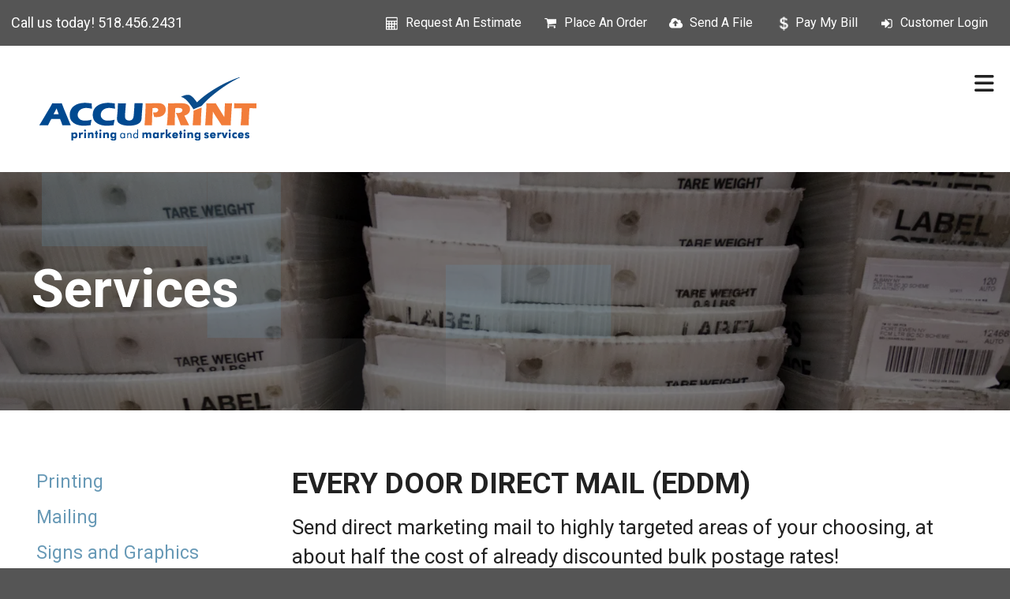

--- FILE ---
content_type: text/html; charset=UTF-8
request_url: https://www.accuprint.com/services/every-door-direct-mail-eddm-marketing.html
body_size: 12516
content:
<!DOCTYPE html>

<!--[if lt IE 9]><html lang="en" class="no-js lt-ie10 lt-ie9"><![endif]-->
<!--[if IE 9]><html lang="en" class="no-js is-ie9 lt-ie10"><![endif]-->
<!--[if gt IE 9]><!--><html lang="en" class="no-js"><!--<![endif]-->

<head>
  <title>Every Door Direct Mail | Printing and Mailing Services</title>
    <link rel="shortcut icon" href="https://cdn.firespring.com/images/6afc76c4-298b-4b6b-b29a-fe8d09555124"/>


<!-- Meta tags -->
<meta charset="utf-8">
<meta name="viewport" content="width=device-width, initial-scale=1.0">




  <meta name="description" content="Accuprint is a qualified printer and service provider for Every Door Direct Mail. We&#039;ll design, print and mail your piece at EDDM postage rates.">

  <meta property="og:title" content="Every Door Direct Mail | Printing and Mailing Services">
  <meta property="og:url" content="https://www.accuprint.com/services/every-door-direct-mail-eddm-marketing.html">
  <meta property="og:type" content="website">
      <meta property="og:description" content="Accuprint is a qualified printer and service provider for Every Door Direct Mail. We&#039;ll design, print and mail your piece at EDDM postage rates.">
        <meta name="twitter:card" content="summary">
  <meta name="twitter:title" content="Every Door Direct Mail | Printing and Mailing Services">
      <meta name="twitter:description" content="Accuprint is a qualified printer and service provider for Every Door Direct Mail. We&#039;ll design, print and mail your piece at EDDM postage rates.">
    
  <link rel="stylesheet" href="//cdn.firespring.com/core/v2/css/stylesheet.1768610983.css">

<!-- CSS -->
      <link rel="stylesheet" href="//cdn.firespring.com/designs/pp_matrix/css/design-773.1768610983.css">
  
<!-- SlickSlider Assets -->
  
<!-- jQuery -->
<script nonce="7ab8e5a541925150bebcb545617dc2aa362232f4dafe742d56d7e5a3d3b541cb" type="text/javascript">
  (function (window) {
    if (window.location !== window.top.location) {
      var handler = function () {
        window.top.location = window.location;
        return false;
      };
      window.onclick = handler;
      window.onkeypress = handler;
    }
  })(this);
</script>
  <script nonce="7ab8e5a541925150bebcb545617dc2aa362232f4dafe742d56d7e5a3d3b541cb" src="//cdn.firespring.com/core/v2/js/jquery.1768610983.js"></script>

<!-- Clicky Analytics -->
    <script
    nonce="7ab8e5a541925150bebcb545617dc2aa362232f4dafe742d56d7e5a3d3b541cb"
    type="text/javascript"
  >
    var firespring = { log: function () { return }, goal: function () { return } }
    var firespring_site_id = Number('114212');
    (function () {
      var s = document.createElement('script')
      s.type = 'text/javascript'
      s.async = true
      s.src = 'https://analytics.firespring.com/js';
      (document.getElementsByTagName('head')[0] || document.getElementsByTagName('body')[0]).appendChild(s)
    })()
  </script>
<!-- End Clicky Analytics --><!-- Google External Accounts -->
<script
  async
  nonce="7ab8e5a541925150bebcb545617dc2aa362232f4dafe742d56d7e5a3d3b541cb"
  src="https://www.googletagmanager.com/gtag/js?id=G-NV9DHWKGC1"
></script>
<script nonce="7ab8e5a541925150bebcb545617dc2aa362232f4dafe742d56d7e5a3d3b541cb">
  window.dataLayer = window.dataLayer || []

  function gtag () {dataLayer.push(arguments)}

  gtag('js', new Date())
    gtag('config', 'G-NV9DHWKGC1')
  </script>
<!-- End Google External Accounts -->

            
  

</head>

  <body class="internal ">

  
  <a id="skip" class="hidden-visually skip-to-main" href="#main-content">Skip to main content</a>

   <!-- end skip to main content link -->
      <!-- BEGIN .mobile-nav-container -->
<div class="mobile-nav-container">
  <!-- BEGIN .wrap -->
  <div class="wrap">


  <!-- BEGIN .phone-container -->
  <div class="phone-container">
          <div class="content-block phone-block">
  <p>Call us today! 518.456.2431</p>
</div>
      </div>
  <!-- END .phone-container -->


  <!-- BEGIN .search-container -->
      <div class="search-container">
      <div class="content-block search-mobile-block">
  <div class="search-form search-form--da16ab6b738b34fe3e2c31614cb212a4" role="search">

  <form class="form--inline form--inline--no-button" novalidate>
    <div class="form-row">
      <div class="form-row__controls">
        <input aria-label="Search our site" type="search" id="search-form__input--da16ab6b738b34fe3e2c31614cb212a4" autocomplete="off">
      </div>
    </div>
  </form>

  <div id="search-form__results--da16ab6b738b34fe3e2c31614cb212a4" class="search-form__results"></div>
    <script nonce="7ab8e5a541925150bebcb545617dc2aa362232f4dafe742d56d7e5a3d3b541cb" type="text/javascript">
      var ss360Config = window.ss360Config || []
      var config = {
        style: {
          themeColor: '#333333',
          accentColor: "#000000",
          loaderType: 'circle'
        },
        searchBox: {
          selector: "#search-form__input--da16ab6b738b34fe3e2c31614cb212a4"
        },
        tracking: {
          providers: []
        },
        siteId: "www.accuprint.com",
        showErrors: false
      }
      if (!window.ss360Config[0]) {
        var stScript = document.createElement('script')
        stScript.type = 'text/javascript'
        stScript.async = true
        stScript.src = 'https://cdn.sitesearch360.com/v13/sitesearch360-v13.min.js'
        var entry = document.getElementsByTagName('script')[0]
        entry.parentNode.insertBefore(stScript, entry)
      }
      ss360Config.push(config)
    </script>
</div>
</div>
    </div>
    <!-- END .search-container -->


  <!-- BEGIN .utilities-container -->
      <div class="utilities-container">
      <div class="content-block utilities-block">
  <div class="collection collection--list" id="content_aff012203d8ee8556adb6f80e71cc1a2">

    

    <ul class="collection__items">

        
                                      <li class="collection-item collection-item--has-image" id="content_aff012203d8ee8556adb6f80e71cc1a2_item_8018412">
                                    <div class="collection-item__content clearfix">

                      <div id="content_4112eb82d7f2f2e2fb979e516b578c78_image_item_8018412"  class="collection-item-image image" style="max-width: 18px;">
    <a href="https://www.accuprint.com/service/estimate.html"     itemprop="url">
    <img
        loading="lazy"
        width="18"
        height="17"
        alt="Request An Estimate"
        src="https://cdn.firespring.com/images/e45f1f3c-41c7-4a8d-947d-d2cccd00ee75.png"
        srcset="https://cdn.firespring.com/images/e45f1f3c-41c7-4a8d-947d-d2cccd00ee75.png 18w"
        itemprop="image"
                    >
    </a>

          </div>
          
                      <div class="collection-item-label"><a href="https://www.accuprint.com/service/estimate.html"     itemprop="url">Request An Estimate</a></div>
          
          
        </div>
              </li>
                                          <li class="collection-item collection-item--has-image" id="content_aff012203d8ee8556adb6f80e71cc1a2_item_8018414">
                                    <div class="collection-item__content clearfix">

                      <div id="content_4112eb82d7f2f2e2fb979e516b578c78_image_item_8018414"  class="collection-item-image image" style="max-width: 18px;">
    <a href="https://www.accuprint.com/service/order.html"     itemprop="url">
    <img
        loading="lazy"
        width="18"
        height="17"
        alt="Place An Order"
        src="https://cdn.firespring.com/images/c06cc995-4bb8-4af9-b6d3-00c5a0229831.png"
        srcset="https://cdn.firespring.com/images/c06cc995-4bb8-4af9-b6d3-00c5a0229831.png 18w"
        itemprop="image"
                    >
    </a>

          </div>
          
                      <div class="collection-item-label"><a href="https://www.accuprint.com/service/order.html"     itemprop="url">Place An Order</a></div>
          
          
        </div>
              </li>
                                          <li class="collection-item collection-item--has-image" id="content_aff012203d8ee8556adb6f80e71cc1a2_item_8018415">
                                    <div class="collection-item__content clearfix">

                      <div id="content_4112eb82d7f2f2e2fb979e516b578c78_image_item_8018415"  class="collection-item-image image" style="max-width: 18px;">
    <a href="https://www.accuprint.com/service/send_file.html"     itemprop="url">
    <img
        loading="lazy"
        width="18"
        height="17"
        alt="Send A File"
        src="https://cdn.firespring.com/images/6d5097a7-107f-4f64-8916-0bac464e3627.png"
        srcset="https://cdn.firespring.com/images/6d5097a7-107f-4f64-8916-0bac464e3627.png 18w"
        itemprop="image"
                    >
    </a>

          </div>
          
                      <div class="collection-item-label"><a href="https://www.accuprint.com/service/send_file.html"     itemprop="url">Send A File</a></div>
          
          
        </div>
              </li>
                                          <li class="collection-item collection-item--has-image" id="content_aff012203d8ee8556adb6f80e71cc1a2_item_12686765">
                                    <div class="collection-item__content clearfix">

                      <div id="content_4112eb82d7f2f2e2fb979e516b578c78_image_item_12686765"  class="collection-item-image image" style="max-width: 16px;">
    <a href="https://www.accuprint.com/online-payment/make-a-payment.html"     itemprop="url">
    <img
        loading="lazy"
        width="16"
        height="16"
        alt="Pay My Bill"
        src="https://cdn.firespring.com/images/af9db9d9-a54e-4c09-bb8f-d4139419077e.png"
        srcset="https://cdn.firespring.com/images/af9db9d9-a54e-4c09-bb8f-d4139419077e.png 16w"
        itemprop="image"
                    >
    </a>

          </div>
          
                      <div class="collection-item-label"><a href="https://www.accuprint.com/online-payment/make-a-payment.html"     itemprop="url">Pay My Bill</a></div>
          
          
        </div>
              </li>
                                          <li class="collection-item collection-item--has-image" id="content_aff012203d8ee8556adb6f80e71cc1a2_item_8018417">
                                    <div class="collection-item__content clearfix">

                      <div id="content_4112eb82d7f2f2e2fb979e516b578c78_image_item_8018417"  class="collection-item-image image" style="max-width: 18px;">
    <a href="https://www.accuprint.com/service/login.html"     itemprop="url">
    <img
        loading="lazy"
        width="18"
        height="17"
        alt="Customer Login"
        src="https://cdn.firespring.com/images/a3b16c93-960f-4afd-95cf-15fa692fe59c.png"
        srcset="https://cdn.firespring.com/images/a3b16c93-960f-4afd-95cf-15fa692fe59c.png 18w"
        itemprop="image"
                    >
    </a>

          </div>
          
                      <div class="collection-item-label"><a href="https://www.accuprint.com/service/login.html"     itemprop="url">Customer Login</a></div>
          
          
        </div>
              </li>
      
    </ul>

    </div>
</div>
    </div>
    <!-- END .utilities-container -->



    
    <!-- BEGIN nav -->
                                                        <nav class="nav mobile accordian" aria-label="Secondary">

    
    <ul class="nav__list nav-ul-0 nav">
      
    <li class="nav-level-0">
      <a href="https://www.accuprint.com/index.html">Welcome</a>

      
    </li>


    <li class="nav-level-0 nav__list--parent nav__list--here">
      <a href="https://www.accuprint.com/services/">Services</a>

      
        <ul class="nav-ul-1">
           
    <li class="nav-level-1">
      <a href="https://www.accuprint.com/services/printing-services.html">Printing</a>

      
    </li>


    <li class="nav-level-1">
      <a href="https://www.accuprint.com/services/mailing-and-direct-mail-services.html">Mailing</a>

      
    </li>


    <li class="nav-level-1">
      <a href="https://www.accuprint.com/services/signs-and-graphics.html">Signs and Graphics</a>

      
    </li>


    <li class="nav-level-1">
      <a href="https://www.accuprint.com/services/apparel.html">Apparel</a>

      
    </li>


    <li class="nav-level-1">
      <a href="https://www.accuprint.com/services/variable-data-printing-and-personalization.html">Variable Data Printing</a>

      
    </li>


    <li class="nav-level-1 nav__list--here">
      <a href="https://www.accuprint.com/services/every-door-direct-mail-eddm-marketing.html">Every Door Direct Mail</a>

      
    </li>


    <li class="nav-level-1">
      <a href="https://www.accuprint.com/services/graphic-design.html">Graphic Design</a>

      
    </li>


    <li class="nav-level-1">
      <a href="https://www.accuprint.com/services/bindery-and-finishing.html">Finishing</a>

      
    </li>


    <li class="nav-level-1">
      <a href="https://www.accuprint.com/services/web-to-print-custom-storefronts.html">Web-to-Print</a>

      
    </li>

        </ul>
      
    </li>


    <li class="nav-level-0 nav__list--parent">
      <a href="https://www.accuprint.com/products/">Products</a>

      
        <ul class="nav-ul-1">
           
    <li class="nav-level-1">
      <a href="https://www.accuprint.com/products/">Product Overview</a>

      
    </li>


    <li class="nav-level-1">
      <a href="https://www.accuprint.com/products/annual-reports.html">Annual Reports</a>

      
    </li>


    <li class="nav-level-1">
      <a href="https://www.accuprint.com/products/banners.html">Banners</a>

      
    </li>


    <li class="nav-level-1">
      <a href="https://www.accuprint.com/products/baseball-caps.html">Baseball Caps</a>

      
    </li>


    <li class="nav-level-1">
      <a href="https://www.accuprint.com/products/booklets.html">Booklets</a>

      
    </li>


    <li class="nav-level-1">
      <a href="https://www.accuprint.com/products/brochures.html">Brochures</a>

      
    </li>


    <li class="nav-level-1">
      <a href="https://www.accuprint.com/products/business-cards.html">Business Cards</a>

      
    </li>


    <li class="nav-level-1">
      <a href="https://www.accuprint.com/products/business-forms.html">Business Forms</a>

      
    </li>


    <li class="nav-level-1">
      <a href="https://www.accuprint.com/products/catalogs.html">Catalogs</a>

      
    </li>


    <li class="nav-level-1">
      <a href="https://www.accuprint.com/products/eddm-mailings.html">EDDM Mailings</a>

      
    </li>


    <li class="nav-level-1">
      <a href="https://www.accuprint.com/products/envelope-printing.html">Envelopes</a>

      
    </li>


    <li class="nav-level-1">
      <a href="https://www.accuprint.com/products/floor-graphics.html">Floor Graphics</a>

      
    </li>


    <li class="nav-level-1">
      <a href="https://www.accuprint.com/products/flyers.html">Flyers</a>

      
    </li>


    <li class="nav-level-1">
      <a href="https://www.accuprint.com/products/gallery-wraps.html">Gallery Wraps</a>

      
    </li>


    <li class="nav-level-1">
      <a href="https://www.accuprint.com/products/graduation-signs.html">Graduation Signs</a>

      
    </li>


    <li class="nav-level-1">
      <a href="https://www.accuprint.com/products/invitations.html">Invitations</a>

      
    </li>


    <li class="nav-level-1">
      <a href="https://www.accuprint.com/products/letterhead.html">Letterhead</a>

      
    </li>


    <li class="nav-level-1">
      <a href="https://www.accuprint.com/products/manuals.html">Manuals</a>

      
    </li>


    <li class="nav-level-1">
      <a href="https://www.accuprint.com/products/newsletters.html">Newsletters</a>

      
    </li>


    <li class="nav-level-1">
      <a href="https://www.accuprint.com/products/oversize-brochures.html">Oversize Brochures</a>

      
    </li>


    <li class="nav-level-1">
      <a href="https://www.accuprint.com/products/pocket-folders.html">Pocket Folders</a>

      
    </li>


    <li class="nav-level-1">
      <a href="https://www.accuprint.com/products/postcards.html">Postcards</a>

      
    </li>


    <li class="nav-level-1">
      <a href="https://www.accuprint.com/products/posters.html">Posters</a>

      
    </li>


    <li class="nav-level-1">
      <a href="https://www.accuprint.com/products/programs.html">Programs</a>

      
    </li>


    <li class="nav-level-1">
      <a href="https://www.accuprint.com/products/retail-signage.html">Retail Signage</a>

      
    </li>


    <li class="nav-level-1">
      <a href="https://www.accuprint.com/products/stationery.html">Stationery</a>

      
    </li>


    <li class="nav-level-1">
      <a href="https://www.accuprint.com/products/tickets.html">Tickets</a>

      
    </li>


    <li class="nav-level-1">
      <a href="https://www.accuprint.com/products/tradeshow-graphics-and-displays.html">Tradeshow Displays</a>

      
    </li>


    <li class="nav-level-1">
      <a href="https://www.accuprint.com/products/wall-murals.html">Wall Murals</a>

      
    </li>


    <li class="nav-level-1">
      <a href="https://www.accuprint.com/products/yard-signs.html">Yard Signs</a>

      
    </li>

        </ul>
      
    </li>


    <li class="nav-level-0 nav__list--parent">
      <a href="https://www.accuprint.com/service/">Get Started</a>

      
        <ul class="nav-ul-1">
           
    <li class="nav-level-1">
      <a href="https://www.accuprint.com/service/">Request An Estimate</a>

      
    </li>


    <li class="nav-level-1">
      <a href="https://www.accuprint.com/service/order.html">Place A New Order</a>

      
    </li>


    <li class="nav-level-1">
      <a href="https://www.accuprint.com/service/send_file.html">Send A File</a>

      
    </li>


    <li class="nav-level-1">
      <a href="https://www.accuprint.com/service/login.html">Customer Login</a>

      
    </li>


    <li class="nav-level-1">
      <a href="https://www.accuprint.com/service/contact.html">Contact Us</a>

      
    </li>

        </ul>
      
    </li>


    <li class="nav-level-0 nav__list--parent">
      <a href="https://www.accuprint.com/resources/">Resources</a>

      
        <ul class="nav-ul-1">
           
    <li class="nav-level-1">
      <a href="https://www.accuprint.com/resources/">Blog : RGB to CMYK</a>

      
    </li>


    <li class="nav-level-1">
      <a href="https://www.accuprint.com/resources/creditapp.html">Credit Application</a>

      
    </li>


    <li class="nav-level-1">
      <a href="https://www.accuprint.com/resources/mail.html">Mailing Resources</a>

      
    </li>


    <li class="nav-level-1">
      <a href="https://www.accuprint.com/resources/bleeds.html">What are Bleeds?</a>

      
    </li>


    <li class="nav-level-1">
      <a href="https://www.accuprint.com/resources/faqs.html">FAQ</a>

      
    </li>


    <li class="nav-level-1">
      <a href="https://www.accuprint.com/resources/glossary.html">Glossary Of Terms</a>

      
    </li>

        </ul>
      
    </li>


    <li class="nav-level-0 nav__list--parent">
      <a href="https://www.accuprint.com/ourcompany/">Our Company</a>

      
        <ul class="nav-ul-1">
           
    <li class="nav-level-1">
      <a href="https://www.accuprint.com/ourcompany/">Why Us?</a>

      
    </li>


    <li class="nav-level-1">
      <a href="https://www.accuprint.com/ourcompany/locations.html">Locations &amp; Hours</a>

      
    </li>


    <li class="nav-level-1">
      <a href="https://www.accuprint.com/ourcompany/privacy_policy.html">Privacy Policy</a>

      
    </li>

        </ul>
      
    </li>

    </ul>

    
  </nav>


            <!-- END nav -->
    


  </div>
  <!-- END .wrap -->
</div>
<!-- END .mobile-nav-container -->



<!-- BEGIN .site-container-overlay -->
<div class="site-container-overlay"></div>
<!-- END .site-container-overlay -->

  <!-- BEGIN header -->
  <header>


    <!-- BEGIN .top-nav-container -->
    <div class="top-nav-container">

      <!-- BEGIN .search-container -->
              <div class="search-container">
          <div class="content-block search-block">
  <div class="search-form search-form--7b3f2500293a91c2ea40ab9701c157b8" role="search">

  <form class="form--inline form--inline--no-button" novalidate>
    <div class="form-row">
      <div class="form-row__controls">
        <input aria-label="Search our site" type="search" id="search-form__input--7b3f2500293a91c2ea40ab9701c157b8" autocomplete="off">
      </div>
    </div>
  </form>

  <div id="search-form__results--7b3f2500293a91c2ea40ab9701c157b8" class="search-form__results"></div>
    <script nonce="7ab8e5a541925150bebcb545617dc2aa362232f4dafe742d56d7e5a3d3b541cb" type="text/javascript">
      var ss360Config = window.ss360Config || []
      var config = {
        style: {
          themeColor: '#333333',
          accentColor: "#000000",
          loaderType: 'circle'
        },
        searchBox: {
          selector: "#search-form__input--7b3f2500293a91c2ea40ab9701c157b8"
        },
        tracking: {
          providers: []
        },
        siteId: "www.accuprint.com",
        showErrors: false
      }
      if (!window.ss360Config[0]) {
        var stScript = document.createElement('script')
        stScript.type = 'text/javascript'
        stScript.async = true
        stScript.src = 'https://cdn.sitesearch360.com/v13/sitesearch360-v13.min.js'
        var entry = document.getElementsByTagName('script')[0]
        entry.parentNode.insertBefore(stScript, entry)
      }
      ss360Config.push(config)
    </script>
</div>
</div>
        </div>
            <!-- END .search-container -->

      <!-- BEGIN .phone-container -->
      <div class="phone-container">
                  <div class="content-block phone-block">
  <p>Call us today! 518.456.2431</p>
</div>
              </div>
      <!-- END .phone-container -->

      <!-- BEGIN .utilities-container -->
              <div class="utilities-container">
          <div class="content-block utilities-block">
  <div class="collection collection--list" id="content_aff012203d8ee8556adb6f80e71cc1a2">

    

    <ul class="collection__items">

        
                                      <li class="collection-item collection-item--has-image" id="content_aff012203d8ee8556adb6f80e71cc1a2_item_8018412">
                                    <div class="collection-item__content clearfix">

                      <div id="content_4112eb82d7f2f2e2fb979e516b578c78_image_item_8018412"  class="collection-item-image image" style="max-width: 18px;">
    <a href="https://www.accuprint.com/service/estimate.html"     itemprop="url">
    <img
        loading="lazy"
        width="18"
        height="17"
        alt="Request An Estimate"
        src="https://cdn.firespring.com/images/e45f1f3c-41c7-4a8d-947d-d2cccd00ee75.png"
        srcset="https://cdn.firespring.com/images/e45f1f3c-41c7-4a8d-947d-d2cccd00ee75.png 18w"
        itemprop="image"
                    >
    </a>

          </div>
          
                      <div class="collection-item-label"><a href="https://www.accuprint.com/service/estimate.html"     itemprop="url">Request An Estimate</a></div>
          
          
        </div>
              </li>
                                          <li class="collection-item collection-item--has-image" id="content_aff012203d8ee8556adb6f80e71cc1a2_item_8018414">
                                    <div class="collection-item__content clearfix">

                      <div id="content_4112eb82d7f2f2e2fb979e516b578c78_image_item_8018414"  class="collection-item-image image" style="max-width: 18px;">
    <a href="https://www.accuprint.com/service/order.html"     itemprop="url">
    <img
        loading="lazy"
        width="18"
        height="17"
        alt="Place An Order"
        src="https://cdn.firespring.com/images/c06cc995-4bb8-4af9-b6d3-00c5a0229831.png"
        srcset="https://cdn.firespring.com/images/c06cc995-4bb8-4af9-b6d3-00c5a0229831.png 18w"
        itemprop="image"
                    >
    </a>

          </div>
          
                      <div class="collection-item-label"><a href="https://www.accuprint.com/service/order.html"     itemprop="url">Place An Order</a></div>
          
          
        </div>
              </li>
                                          <li class="collection-item collection-item--has-image" id="content_aff012203d8ee8556adb6f80e71cc1a2_item_8018415">
                                    <div class="collection-item__content clearfix">

                      <div id="content_4112eb82d7f2f2e2fb979e516b578c78_image_item_8018415"  class="collection-item-image image" style="max-width: 18px;">
    <a href="https://www.accuprint.com/service/send_file.html"     itemprop="url">
    <img
        loading="lazy"
        width="18"
        height="17"
        alt="Send A File"
        src="https://cdn.firespring.com/images/6d5097a7-107f-4f64-8916-0bac464e3627.png"
        srcset="https://cdn.firespring.com/images/6d5097a7-107f-4f64-8916-0bac464e3627.png 18w"
        itemprop="image"
                    >
    </a>

          </div>
          
                      <div class="collection-item-label"><a href="https://www.accuprint.com/service/send_file.html"     itemprop="url">Send A File</a></div>
          
          
        </div>
              </li>
                                          <li class="collection-item collection-item--has-image" id="content_aff012203d8ee8556adb6f80e71cc1a2_item_12686765">
                                    <div class="collection-item__content clearfix">

                      <div id="content_4112eb82d7f2f2e2fb979e516b578c78_image_item_12686765"  class="collection-item-image image" style="max-width: 16px;">
    <a href="https://www.accuprint.com/online-payment/make-a-payment.html"     itemprop="url">
    <img
        loading="lazy"
        width="16"
        height="16"
        alt="Pay My Bill"
        src="https://cdn.firespring.com/images/af9db9d9-a54e-4c09-bb8f-d4139419077e.png"
        srcset="https://cdn.firespring.com/images/af9db9d9-a54e-4c09-bb8f-d4139419077e.png 16w"
        itemprop="image"
                    >
    </a>

          </div>
          
                      <div class="collection-item-label"><a href="https://www.accuprint.com/online-payment/make-a-payment.html"     itemprop="url">Pay My Bill</a></div>
          
          
        </div>
              </li>
                                          <li class="collection-item collection-item--has-image" id="content_aff012203d8ee8556adb6f80e71cc1a2_item_8018417">
                                    <div class="collection-item__content clearfix">

                      <div id="content_4112eb82d7f2f2e2fb979e516b578c78_image_item_8018417"  class="collection-item-image image" style="max-width: 18px;">
    <a href="https://www.accuprint.com/service/login.html"     itemprop="url">
    <img
        loading="lazy"
        width="18"
        height="17"
        alt="Customer Login"
        src="https://cdn.firespring.com/images/a3b16c93-960f-4afd-95cf-15fa692fe59c.png"
        srcset="https://cdn.firespring.com/images/a3b16c93-960f-4afd-95cf-15fa692fe59c.png 18w"
        itemprop="image"
                    >
    </a>

          </div>
          
                      <div class="collection-item-label"><a href="https://www.accuprint.com/service/login.html"     itemprop="url">Customer Login</a></div>
          
          
        </div>
              </li>
      
    </ul>

    </div>
</div>
        </div>
            <!-- END .utilities-container -->

      <!-- BEGIN .additional-header -->
            <!-- END .additional-header -->


    </div>
    <!-- END .top-nav-container -->





    <!-- BEGIN .main-nav-container -->
    <div class="main-nav-container">





      <!-- BEGIN .logo-container -->
      <div class="logo-container">
        <!-- BEGIN nav-logo -->
                  <div class="nav-logo">
            <a href="https://www.accuprint.com/"><img alt="Accuprint" title="logo" src="https://cdn.firespring.com/images/e13fd354-eca3-4b0f-898b-0230a8be4a9b.png"></a>
          </div>
                <!-- END nav-logo -->
      </div>
      <!-- END .logo-container -->


      <!-- BEGIN .dropdown-container -->
      <div class="dropdown-container">
        <!-- BEGIN nav -->
                                                                            <nav class="nav dropdown" aria-label="Secondary">

    
    <ul class="nav__list nav-ul-0 nav">
      
    <li class="nav-level-0">
      <a href="https://www.accuprint.com/index.html">Welcome</a>

      
    </li>


    <li class="nav-level-0 nav__list--parent nav__list--here">
      <a href="https://www.accuprint.com/services/">Services</a>

      
        <ul class="nav-ul-1">
           
    <li class="nav-level-1">
      <a href="https://www.accuprint.com/services/printing-services.html">Printing</a>

      
    </li>


    <li class="nav-level-1">
      <a href="https://www.accuprint.com/services/mailing-and-direct-mail-services.html">Mailing</a>

      
    </li>


    <li class="nav-level-1">
      <a href="https://www.accuprint.com/services/signs-and-graphics.html">Signs and Graphics</a>

      
    </li>


    <li class="nav-level-1">
      <a href="https://www.accuprint.com/services/apparel.html">Apparel</a>

      
    </li>


    <li class="nav-level-1">
      <a href="https://www.accuprint.com/services/variable-data-printing-and-personalization.html">Variable Data Printing</a>

      
    </li>


    <li class="nav-level-1 nav__list--here">
      <a href="https://www.accuprint.com/services/every-door-direct-mail-eddm-marketing.html">Every Door Direct Mail</a>

      
    </li>


    <li class="nav-level-1">
      <a href="https://www.accuprint.com/services/graphic-design.html">Graphic Design</a>

      
    </li>


    <li class="nav-level-1">
      <a href="https://www.accuprint.com/services/bindery-and-finishing.html">Finishing</a>

      
    </li>


    <li class="nav-level-1">
      <a href="https://www.accuprint.com/services/web-to-print-custom-storefronts.html">Web-to-Print</a>

      
    </li>

        </ul>
      
    </li>


    <li class="nav-level-0 nav__list--parent">
      <a href="https://www.accuprint.com/products/">Products</a>

      
        <ul class="nav-ul-1">
           
    <li class="nav-level-1">
      <a href="https://www.accuprint.com/products/">Product Overview</a>

      
    </li>


    <li class="nav-level-1">
      <a href="https://www.accuprint.com/products/annual-reports.html">Annual Reports</a>

      
    </li>


    <li class="nav-level-1">
      <a href="https://www.accuprint.com/products/banners.html">Banners</a>

      
    </li>


    <li class="nav-level-1">
      <a href="https://www.accuprint.com/products/baseball-caps.html">Baseball Caps</a>

      
    </li>


    <li class="nav-level-1">
      <a href="https://www.accuprint.com/products/booklets.html">Booklets</a>

      
    </li>


    <li class="nav-level-1">
      <a href="https://www.accuprint.com/products/brochures.html">Brochures</a>

      
    </li>


    <li class="nav-level-1">
      <a href="https://www.accuprint.com/products/business-cards.html">Business Cards</a>

      
    </li>


    <li class="nav-level-1">
      <a href="https://www.accuprint.com/products/business-forms.html">Business Forms</a>

      
    </li>


    <li class="nav-level-1">
      <a href="https://www.accuprint.com/products/catalogs.html">Catalogs</a>

      
    </li>


    <li class="nav-level-1">
      <a href="https://www.accuprint.com/products/eddm-mailings.html">EDDM Mailings</a>

      
    </li>


    <li class="nav-level-1">
      <a href="https://www.accuprint.com/products/envelope-printing.html">Envelopes</a>

      
    </li>


    <li class="nav-level-1">
      <a href="https://www.accuprint.com/products/floor-graphics.html">Floor Graphics</a>

      
    </li>


    <li class="nav-level-1">
      <a href="https://www.accuprint.com/products/flyers.html">Flyers</a>

      
    </li>


    <li class="nav-level-1">
      <a href="https://www.accuprint.com/products/gallery-wraps.html">Gallery Wraps</a>

      
    </li>


    <li class="nav-level-1">
      <a href="https://www.accuprint.com/products/graduation-signs.html">Graduation Signs</a>

      
    </li>


    <li class="nav-level-1">
      <a href="https://www.accuprint.com/products/invitations.html">Invitations</a>

      
    </li>


    <li class="nav-level-1">
      <a href="https://www.accuprint.com/products/letterhead.html">Letterhead</a>

      
    </li>


    <li class="nav-level-1">
      <a href="https://www.accuprint.com/products/manuals.html">Manuals</a>

      
    </li>


    <li class="nav-level-1">
      <a href="https://www.accuprint.com/products/newsletters.html">Newsletters</a>

      
    </li>


    <li class="nav-level-1">
      <a href="https://www.accuprint.com/products/oversize-brochures.html">Oversize Brochures</a>

      
    </li>


    <li class="nav-level-1">
      <a href="https://www.accuprint.com/products/pocket-folders.html">Pocket Folders</a>

      
    </li>


    <li class="nav-level-1">
      <a href="https://www.accuprint.com/products/postcards.html">Postcards</a>

      
    </li>


    <li class="nav-level-1">
      <a href="https://www.accuprint.com/products/posters.html">Posters</a>

      
    </li>


    <li class="nav-level-1">
      <a href="https://www.accuprint.com/products/programs.html">Programs</a>

      
    </li>


    <li class="nav-level-1">
      <a href="https://www.accuprint.com/products/retail-signage.html">Retail Signage</a>

      
    </li>


    <li class="nav-level-1">
      <a href="https://www.accuprint.com/products/stationery.html">Stationery</a>

      
    </li>


    <li class="nav-level-1">
      <a href="https://www.accuprint.com/products/tickets.html">Tickets</a>

      
    </li>


    <li class="nav-level-1">
      <a href="https://www.accuprint.com/products/tradeshow-graphics-and-displays.html">Tradeshow Displays</a>

      
    </li>


    <li class="nav-level-1">
      <a href="https://www.accuprint.com/products/wall-murals.html">Wall Murals</a>

      
    </li>


    <li class="nav-level-1">
      <a href="https://www.accuprint.com/products/yard-signs.html">Yard Signs</a>

      
    </li>

        </ul>
      
    </li>


    <li class="nav-level-0 nav__list--parent">
      <a href="https://www.accuprint.com/service/">Get Started</a>

      
        <ul class="nav-ul-1">
           
    <li class="nav-level-1">
      <a href="https://www.accuprint.com/service/">Request An Estimate</a>

      
    </li>


    <li class="nav-level-1">
      <a href="https://www.accuprint.com/service/order.html">Place A New Order</a>

      
    </li>


    <li class="nav-level-1">
      <a href="https://www.accuprint.com/service/send_file.html">Send A File</a>

      
    </li>


    <li class="nav-level-1">
      <a href="https://www.accuprint.com/service/login.html">Customer Login</a>

      
    </li>


    <li class="nav-level-1">
      <a href="https://www.accuprint.com/service/contact.html">Contact Us</a>

      
    </li>

        </ul>
      
    </li>


    <li class="nav-level-0 nav__list--parent">
      <a href="https://www.accuprint.com/resources/">Resources</a>

      
        <ul class="nav-ul-1">
           
    <li class="nav-level-1">
      <a href="https://www.accuprint.com/resources/">Blog : RGB to CMYK</a>

      
    </li>


    <li class="nav-level-1">
      <a href="https://www.accuprint.com/resources/creditapp.html">Credit Application</a>

      
    </li>


    <li class="nav-level-1">
      <a href="https://www.accuprint.com/resources/mail.html">Mailing Resources</a>

      
    </li>


    <li class="nav-level-1">
      <a href="https://www.accuprint.com/resources/bleeds.html">What are Bleeds?</a>

      
    </li>


    <li class="nav-level-1">
      <a href="https://www.accuprint.com/resources/faqs.html">FAQ</a>

      
    </li>


    <li class="nav-level-1">
      <a href="https://www.accuprint.com/resources/glossary.html">Glossary Of Terms</a>

      
    </li>

        </ul>
      
    </li>


    <li class="nav-level-0 nav__list--parent">
      <a href="https://www.accuprint.com/ourcompany/">Our Company</a>

      
        <ul class="nav-ul-1">
           
    <li class="nav-level-1">
      <a href="https://www.accuprint.com/ourcompany/">Why Us?</a>

      
    </li>


    <li class="nav-level-1">
      <a href="https://www.accuprint.com/ourcompany/locations.html">Locations &amp; Hours</a>

      
    </li>


    <li class="nav-level-1">
      <a href="https://www.accuprint.com/ourcompany/privacy_policy.html">Privacy Policy</a>

      
    </li>

        </ul>
      
    </li>

    </ul>

    
  </nav>


                    <!-- END nav -->
      </div>
      <!-- END .dropdown-container -->


      <!-- BEGIN .menu-toggle menu-open -->
      <div class="menu-toggle menu-open">
        <i class="fa fa-bars"></i>
      </div>
      <!-- END .menu-toggle menu-open -->


    </div>
    <!-- END .main-nav-container -->



  </header>
  <!-- END header -->
  
  



      <!-- BEGIN .masthead-container -->
    <div class="masthead-container has-bg">
      <!-- BEGIN .wrap -->
      <div class="wrap">
        <h1>Services</h1>
            <div id="content_1cf80e14d284082b32f7666a536f7d0f"  class="image" style="max-width: 1600px;">
    
    <img
        loading="lazy"
        width="1600"
        height="360"
        alt=""
        src="https://cdn.firespring.com/images/e3402e33-0c05-4d04-b192-df4e15f1c3b4.jpg"
        srcset="https://cdn.firespring.com/images/dbe74cb3-c12f-4591-8dbf-05b139a8012c.jpg 600w, https://cdn.firespring.com/images/e49db0ac-3658-413d-b2f1-bf52c553a35c.jpg 1200w, https://cdn.firespring.com/images/e3402e33-0c05-4d04-b192-df4e15f1c3b4.jpg 1600w"
        itemprop="image"
                    >
    

          </div>

      </div>
      <!-- END .wrap -->
    </div>
    <!-- END .masthead-container -->
  

  <main>

    <!-- BEGIN .wrap -->
    <div class="wrap">


              <!-- BEGIN .sidebar-container -->
        <div class="sidebar-container">

          <!-- start subnav -->
                                                                      <nav class="nav nav subnav accordian" aria-label="Secondary">

    
    <ul class="nav__list nav-ul-0 nav">
      
    <li class="nav-level-0">
      <a href="https://www.accuprint.com/services/printing-services.html">Printing</a>

      
    </li>


    <li class="nav-level-0">
      <a href="https://www.accuprint.com/services/mailing-and-direct-mail-services.html">Mailing</a>

      
    </li>


    <li class="nav-level-0">
      <a href="https://www.accuprint.com/services/signs-and-graphics.html">Signs and Graphics</a>

      
    </li>


    <li class="nav-level-0">
      <a href="https://www.accuprint.com/services/apparel.html">Apparel</a>

      
    </li>


    <li class="nav-level-0">
      <a href="https://www.accuprint.com/services/variable-data-printing-and-personalization.html">Variable Data Printing</a>

      
    </li>


    <li class="nav-level-0 nav__list--here">
      <a href="https://www.accuprint.com/services/every-door-direct-mail-eddm-marketing.html">Every Door Direct Mail</a>

      
    </li>


    <li class="nav-level-0">
      <a href="https://www.accuprint.com/services/graphic-design.html">Graphic Design</a>

      
    </li>


    <li class="nav-level-0">
      <a href="https://www.accuprint.com/services/bindery-and-finishing.html">Finishing</a>

      
    </li>


    <li class="nav-level-0">
      <a href="https://www.accuprint.com/services/web-to-print-custom-storefronts.html">Web-to-Print</a>

      
    </li>

    </ul>

    
  </nav>


                      <!-- end subnav -->

          
          <div class="clearfix"></div>
        </div>
        <!-- END .sidebar-container -->
      

              <!-- BEGIN .primary-container -->
        <div class="primary-container" id="main-content">
          <!-- BEGIN .primary-content -->
          <div class="primary-content" data-search-indexed="true">
            <h2>EVERY DOOR DIRECT MAIL (EDDM)</h2><p>Send direct marketing mail to highly targeted areas of your choosing, at about half the cost of already discounted bulk postage rates!</p>    <div id="content_ffa84925189f925615c1ffe62b3cf93b"  class="image sb-float-right sb-margin-right-none sb-margin-top-none sb-margin-bottom-thick sb-padding-none" style="max-width: 300px; margin-left: 40px;">
    
    <img
        loading="lazy"
        width="300"
        height="176"
        alt="Every Door Direct Mail at Accuprint"
        src="https://cdn.firespring.com/images/f99404b8-7496-470d-a998-595b9a5b6ca1.jpg" class="sb-border-none"
        srcset="https://cdn.firespring.com/images/f99404b8-7496-470d-a998-595b9a5b6ca1.jpg 300w"
        itemprop="image"
                    >
    

          </div>
<p>At Accuprint, we make Every Door Direct Mail easy for Capital Region businesses. As a local printer and mail service provider already knowledgeable about postal regulations, we’ll make sure your mailing conforms to EDDM qualification guidelines. And we’ll work with you to geographically target your mailings to maximize your return on investment. Use this for coupons and special offers, event or sale announcements, invitations, publicity and more! Every Door Direct Mail is a cost-effective direct marketing solution for retailers, restaurants and local service businesses.</p>
    <div id="content_d28663fbe1cee034bce55a6852f2ac01"  class="content-video content-video--youtube sb-center-horz" style="width: 100%;">
      <div class="fluidvids">
          <iframe title="Advertise Your Business with USPS Every Door Direct Mail (EDDM) Marketing"
                                width="660"
                height="372"
                src="//www.youtube.com/embed/40fcqKQSFWY?wmode=opaque&rel=0&autoplay=0&controls=0"
                loading="lazy"
                class="fluidvids-item"
                data-fluidvids="loaded"
                allowfullscreen></iframe>
      </div>
  </div>
<h4>EDDM Online Mapping Tool</h4>    <div id="content_3354a693751f30151c06c8f36aba363e"  class="image sb-float-right" style="max-width: 126px;">
    <a href="https://eddm.usps.com/eddm/customer/routeSearch.action" target="_blank" rel="noopener noreferrer "    itemprop="url">
    <img
        loading="lazy"
        width="126"
        height="163"
        alt="EDDM Online Mapping Tool"
        src="https://cdn.firespring.com/images/d9999522-3d6d-44d1-8768-882a02303857.jpg"
        srcset="https://cdn.firespring.com/images/d9999522-3d6d-44d1-8768-882a02303857.jpg 126w"
        itemprop="image"
                aria-describedby="content_3354a693751f30151c06c8f36aba363e_caption"    >
    </a>

          <div class="image__text">

        
                  <div class="image-text__caption" id="content_3354a693751f30151c06c8f36aba363e_caption"><p>(Click image)</p></div>
        
      </div>
          </div>
<p>Use this powerful online mapping tool by the United States Postal Service to select individual carrier routes where you would like your mailing to land.  Mailings must be delivered to complete carrier routes, but you can select different routes within a zip code - or even multiple zip codes - that coordinate with your marketing needs.  This toll will also give you record counts to help in your budgeting.  Remember to choose whether you want residential only, or business plus residential (business alone is not currently available via EDDM).</p><h4>EDDM Quick Reference Guide</h4>    <div id="content_982bb120b2f8156f75469d04c29f8041"  class="image sb-float-right" style="max-width: 126px;">
    <a href="/file_download/inline/0d742d68-9f85-4c3a-bb24-8036ad68f2b3" target="_blank" rel="noopener noreferrer "  class="firespring_log_download"  itemprop="url">
    <img
        loading="lazy"
        width="126"
        height="164"
        alt="EDDM Quick Reference Guide"
        src="https://cdn.firespring.com/images/d0976ce6-72c1-4ae5-bbf8-96a7aa231e00.jpg"
        srcset="https://cdn.firespring.com/images/d0976ce6-72c1-4ae5-bbf8-96a7aa231e00.jpg 126w"
        itemprop="image"
                aria-describedby="content_982bb120b2f8156f75469d04c29f8041_caption"    >
    </a>

          <div class="image__text">

        
                  <div class="image-text__caption" id="content_982bb120b2f8156f75469d04c29f8041_caption"><p>(Click image)</p></div>
        
      </div>
          </div>
<p>Accuprint is a qualified EDDM mail service provider. Leave it to us to print and mail so you have no worries or headaches. Or simply have Accuprint print your mail piece to ensure it conforms to USPS guidelines, and then you can mail yourself in a retail capacity, over the counter at a local post office. Click this thumbnail image to download the USPS EDDM Quick Reference Guide.</p>

<p> </p>
    <div class="button-content " id="content_63f68e69b696d83e027413b81f5b3beb">
    <div class="button-content__content">
      <a href="https://www.accuprint.com/service/estimate.html"   class="button button--icon button--icon-before"  itemprop="url">
              <i class="fa fa-fw fa-calculator button--icon__before"></i>
            Request an EDDM Mailing Estimate
            </a>
    </div>
  </div>

            <div class="clearfix"></div>
          </div>
          <!-- END .primary-content -->
        </div>
        <!-- END .primary-container -->
      

    </div>
    <!-- END .wrap -->

  </main><!-- end main -->



    <!-- BEGIN .partners-container -->
  <section class="partners-container">
    <!-- BEGIN .wrap -->
    <div class="wrap">
      <div class="content-block logos-block">
  <h4>Some of our Trusted Industry Partners</h4>

        <div class="collection collection--list" id="content_990a7cbfd05a9532801835bfb49dfb07">

    

    <ul class="collection__items">

        
                                      <li class="collection-item collection-item--has-image" id="content_990a7cbfd05a9532801835bfb49dfb07_item_8447874">
                                    <div class="collection-item__content clearfix">

                      <div id="content_4112eb82d7f2f2e2fb979e516b578c78_image_item_8447874"  class="collection-item-image image" style="max-width: 289px;">
    <a href="http://www8.hp.com/us/en/commercial-printers/floater/services.html" target="_blank" rel="noopener noreferrer "    itemprop="url">
    <img
        loading="lazy"
        width="289"
        height="75"
        alt=""
        src="https://cdn.firespring.com/images/d181da95-5571-41cc-ac30-8ae3e8739aaa.png"
        srcset="https://cdn.firespring.com/images/d181da95-5571-41cc-ac30-8ae3e8739aaa.png 289w"
        itemprop="image"
                    >
    </a>

          </div>
          
          
          
        </div>
              </li>
                                          <li class="collection-item collection-item--has-image" id="content_990a7cbfd05a9532801835bfb49dfb07_item_8447883">
                                    <div class="collection-item__content clearfix">

                      <div id="content_4112eb82d7f2f2e2fb979e516b578c78_image_item_8447883"  class="collection-item-image image" style="max-width: 200px;">
    <a href="https://www.ricoh-usa.com/en" target="_blank" rel="noopener noreferrer "    itemprop="url">
    <img
        loading="lazy"
        width="200"
        height="75"
        alt=""
        src="https://cdn.firespring.com/images/8c109b95-905e-4188-8127-a5df25c9d8d5.png"
        srcset="https://cdn.firespring.com/images/8c109b95-905e-4188-8127-a5df25c9d8d5.png 200w"
        itemprop="image"
                    >
    </a>

          </div>
          
          
          
        </div>
              </li>
                                          <li class="collection-item collection-item--has-image" id="content_990a7cbfd05a9532801835bfb49dfb07_item_13592606">
                                    <div class="collection-item__content clearfix">

                      <div id="content_4112eb82d7f2f2e2fb979e516b578c78_image_item_13592606"  class="collection-item-image image" style="max-width: 300px;">
    <a href="https://www.usps.com/business/every-door-direct-mail.htm?utm_medium=search&amp;utm_source=google&amp;utm_campaign=eddmsearch&amp;utm_content=h214_11es&amp;gclid=CjwKCAjwo8-SBhAlEiwAopc9W6VboIOd7jhBUW41BirQkrOIToqO3OLlL7GXBVwB_hruGZhiETMmQhoCMpwQAvD_BwE&amp;gclsrc=aw.ds" target="_blank" rel="noopener noreferrer "    itemprop="url">
    <img
        loading="lazy"
        width="300"
        height="75"
        alt=""
        src="https://cdn.firespring.com/images/bc1872ae-b879-48a1-b106-f7ffee3ca05a.png"
        srcset="https://cdn.firespring.com/images/bc1872ae-b879-48a1-b106-f7ffee3ca05a.png 300w"
        itemprop="image"
                    >
    </a>

          </div>
          
          
          
        </div>
              </li>
                                          <li class="collection-item collection-item--has-image" id="content_990a7cbfd05a9532801835bfb49dfb07_item_8017606">
                                    <div class="collection-item__content clearfix">

                      <div id="content_4112eb82d7f2f2e2fb979e516b578c78_image_item_8017606"  class="collection-item-image image" style="max-width: 200px;">
    <a href="https://www.thinksai.com/" target="_blank" rel="noopener noreferrer "    itemprop="url">
    <img
        loading="lazy"
        width="200"
        height="75"
        alt=""
        src="https://cdn.firespring.com/images/83940394-ba3f-48e5-b538-32b3654927f4.jpg"
        srcset="https://cdn.firespring.com/images/83940394-ba3f-48e5-b538-32b3654927f4.jpg 200w"
        itemprop="image"
                    >
    </a>

          </div>
          
          
          
        </div>
              </li>
                                          <li class="collection-item collection-item--has-image" id="content_990a7cbfd05a9532801835bfb49dfb07_item_8447878">
                                    <div class="collection-item__content clearfix">

                      <div id="content_4112eb82d7f2f2e2fb979e516b578c78_image_item_8447878"  class="collection-item-image image" style="max-width: 260px;">
    <a href="https://www.graphtecamerica.com/" target="_blank" rel="noopener noreferrer "    itemprop="url">
    <img
        loading="lazy"
        width="260"
        height="75"
        alt=""
        src="https://cdn.firespring.com/images/b6508a3b-c192-4992-9863-1524ed392d45.png"
        srcset="https://cdn.firespring.com/images/b6508a3b-c192-4992-9863-1524ed392d45.png 260w"
        itemprop="image"
                    >
    </a>

          </div>
          
          
          
        </div>
              </li>
                                          <li class="collection-item collection-item--has-image" id="content_990a7cbfd05a9532801835bfb49dfb07_item_8017602">
                                    <div class="collection-item__content clearfix">

                      <div id="content_4112eb82d7f2f2e2fb979e516b578c78_image_item_8017602"  class="collection-item-image image" style="max-width: 108px;">
    <a href="http://www.adobe.com/" target="_blank" rel="noopener noreferrer "    itemprop="url">
    <img
        loading="lazy"
        width="108"
        height="75"
        alt=""
        src="https://cdn.firespring.com/images/61ddfe04-2d31-4770-b757-06f71aecaae5.jpg"
        srcset="https://cdn.firespring.com/images/61ddfe04-2d31-4770-b757-06f71aecaae5.jpg 108w"
        itemprop="image"
                    >
    </a>

          </div>
          
          
          
        </div>
              </li>
                                          <li class="collection-item collection-item--has-image" id="content_990a7cbfd05a9532801835bfb49dfb07_item_8447881">
                                    <div class="collection-item__content clearfix">

                      <div id="content_4112eb82d7f2f2e2fb979e516b578c78_image_item_8447881"  class="collection-item-image image" style="max-width: 156px;">
    <a href="https://www.sealgraphics.com/us/us/home" target="_blank" rel="noopener noreferrer "    itemprop="url">
    <img
        loading="lazy"
        width="156"
        height="60"
        alt=""
        src="https://cdn.firespring.com/images/8c99393e-de44-485e-9b62-34def41247ab.jpg"
        srcset="https://cdn.firespring.com/images/8c99393e-de44-485e-9b62-34def41247ab.jpg 156w"
        itemprop="image"
                    >
    </a>

          </div>
          
          
          
        </div>
              </li>
                                          <li class="collection-item collection-item--has-image" id="content_990a7cbfd05a9532801835bfb49dfb07_item_8447885">
                                    <div class="collection-item__content clearfix">

                      <div id="content_4112eb82d7f2f2e2fb979e516b578c78_image_item_8447885"  class="collection-item-image image" style="max-width: 200px;">
    <a href="https://marcom.com/fusionpro/" target="_blank" rel="noopener noreferrer "    itemprop="url">
    <img
        loading="lazy"
        width="200"
        height="75"
        alt=""
        src="https://cdn.firespring.com/images/20bd4753-9f51-4328-bc0a-db29785ae890.png"
        srcset="https://cdn.firespring.com/images/20bd4753-9f51-4328-bc0a-db29785ae890.png 200w"
        itemprop="image"
                    >
    </a>

          </div>
          
          
          
        </div>
              </li>
      
    </ul>

    </div>
</div>
      <!-- BEGIN .slider__controls -->
      <div class="clearfix"></div>
    </div>
    <!-- END .wrap -->
  </section>
  <!-- END .partners-container -->




      <!-- BEGIN .matrix-container -->
  <div class="matrix-container has-bg__collection" id="matrix">
   <div class="content-block matrix-block">
  <div class="collection collection--list" id="content_54d8f06161587cd55a9318fcf492da59">

    

    <ul class="collection__items">

        
                                      <li class="collection-item collection-item--has-image" id="content_54d8f06161587cd55a9318fcf492da59_item_8017609">
                                    <div class="collection-item__content clearfix">

                      <div id="content_4112eb82d7f2f2e2fb979e516b578c78_image_item_8017609"  class="collection-item-image image sb-center-horz" style="max-width: 350px;">
    
    <img
        loading="lazy"
        width="350"
        height="450"
        alt=""
        src="https://cdn.firespring.com/images/34d8a4f7-df62-4668-889b-cbc57ec8a90e.jpg"
        srcset="https://cdn.firespring.com/images/34d8a4f7-df62-4668-889b-cbc57ec8a90e.jpg 350w"
        itemprop="image"
                    >
    

          </div>
          
          
          
        </div>
              </li>
                                          <li class="collection-item collection-item--has-image" id="content_54d8f06161587cd55a9318fcf492da59_item_8017610">
                                    <div class="collection-item__content clearfix">

                      <div id="content_4112eb82d7f2f2e2fb979e516b578c78_image_item_8017610"  class="collection-item-image image sb-center-horz" style="max-width: 700px;">
    
    <img
        loading="lazy"
        width="700"
        height="375"
        alt=""
        src="https://cdn.firespring.com/images/e81afb17-64b6-483e-8bce-cf24281d6e62.jpg"
        srcset="https://cdn.firespring.com/images/3e2f4cac-8a92-4622-ad0f-8bbf1b59617a.jpg 600w, https://cdn.firespring.com/images/e81afb17-64b6-483e-8bce-cf24281d6e62.jpg 700w"
        itemprop="image"
                    >
    

          </div>
          
          
          
        </div>
              </li>
                            <li class="collection-item" id="content_54d8f06161587cd55a9318fcf492da59_item_8017614">
                                    <div class="collection-item__content">

          
          
          
        </div>
              </li>
                                          <li class="collection-item collection-item--has-image" id="content_54d8f06161587cd55a9318fcf492da59_item_8017611">
                                    <div class="collection-item__content clearfix">

                      <div id="content_4112eb82d7f2f2e2fb979e516b578c78_image_item_8017611"  class="collection-item-image image sb-center-horz" style="max-width: 700px;">
    
    <img
        loading="lazy"
        width="700"
        height="375"
        alt=""
        src="https://cdn.firespring.com/images/4ddf41d1-c834-410b-b515-7fbc4a5a43e1.jpg"
        srcset="https://cdn.firespring.com/images/093e635e-92b6-4443-a0ac-5067983dfbea.jpg 600w, https://cdn.firespring.com/images/4ddf41d1-c834-410b-b515-7fbc4a5a43e1.jpg 700w"
        itemprop="image"
                    >
    

          </div>
          
          
          
        </div>
              </li>
                                          <li class="collection-item collection-item--has-image" id="content_54d8f06161587cd55a9318fcf492da59_item_8017612">
                                    <div class="collection-item__content clearfix">

                      <div id="content_4112eb82d7f2f2e2fb979e516b578c78_image_item_8017612"  class="collection-item-image image sb-center-horz" style="max-width: 700px;">
    
    <img
        loading="lazy"
        width="700"
        height="375"
        alt=""
        src="https://cdn.firespring.com/images/b581b489-3e3f-4650-bcd1-62ac6ff14d48.jpg"
        srcset="https://cdn.firespring.com/images/d227d0bc-b132-4ab5-9d1c-4cc5e53e079e.jpg 600w, https://cdn.firespring.com/images/b581b489-3e3f-4650-bcd1-62ac6ff14d48.jpg 700w"
        itemprop="image"
                    >
    

          </div>
          
          
          
        </div>
              </li>
                            <li class="collection-item" id="content_54d8f06161587cd55a9318fcf492da59_item_8017615">
                                    <div class="collection-item__content">

          
          
          
        </div>
              </li>
                                          <li class="collection-item collection-item--has-image" id="content_54d8f06161587cd55a9318fcf492da59_item_8017618">
                                    <div class="collection-item__content clearfix">

                      <div id="content_4112eb82d7f2f2e2fb979e516b578c78_image_item_8017618"  class="collection-item-image image sb-center-horz" style="max-width: 300px;">
    
    <img
        loading="lazy"
        width="300"
        height="199"
        alt=""
        src="https://cdn.firespring.com/images/55ea4d9e-5eb0-4313-90fd-fe96482c42d4.jpg"
        srcset="https://cdn.firespring.com/images/55ea4d9e-5eb0-4313-90fd-fe96482c42d4.jpg 300w"
        itemprop="image"
                    >
    

          </div>
          
          
          
        </div>
              </li>
      
    </ul>

    </div>


        <div class="collection collection--list" id="content_d653813fff58272101df1f6a0d20264c">

    

    <ul class="collection__items">

        
                                      <li class="collection-item collection-item--has-image" id="content_d653813fff58272101df1f6a0d20264c_item_8017616">
                                    <div class="collection-item__content clearfix">

                      <div id="content_4112eb82d7f2f2e2fb979e516b578c78_image_item_8017616"  class="collection-item-image image sb-center-horz" style="max-width: 700px;">
    
    <img
        loading="lazy"
        width="700"
        height="375"
        alt=""
        src="https://cdn.firespring.com/images/a47e19c1-44e6-4d11-bb23-aa7b4e146691.jpg"
        srcset="https://cdn.firespring.com/images/5f8b3a47-1c7a-4cd7-a7a8-51820bd18af6.jpg 600w, https://cdn.firespring.com/images/a47e19c1-44e6-4d11-bb23-aa7b4e146691.jpg 700w"
        itemprop="image"
                    >
    

          </div>
          
          
          
        </div>
              </li>
                                          <li class="collection-item collection-item--has-image" id="content_d653813fff58272101df1f6a0d20264c_item_8017613">
                                    <div class="collection-item__content clearfix">

                      <div id="content_4112eb82d7f2f2e2fb979e516b578c78_image_item_8017613"  class="collection-item-image image sb-center-horz" style="max-width: 576px;">
    
    <img
        loading="lazy"
        width="576"
        height="343"
        alt=""
        src="https://cdn.firespring.com/images/5255ba5e-cd25-4552-bb8d-b2b7c5c6f5c6.jpg"
        srcset="https://cdn.firespring.com/images/5255ba5e-cd25-4552-bb8d-b2b7c5c6f5c6.jpg 576w"
        itemprop="image"
                    >
    

          </div>
          
          
          
        </div>
              </li>
                                          <li class="collection-item collection-item--has-image" id="content_d653813fff58272101df1f6a0d20264c_item_8017617">
                                    <div class="collection-item__content clearfix">

                      <div id="content_4112eb82d7f2f2e2fb979e516b578c78_image_item_8017617"  class="collection-item-image image sb-center-horz" style="max-width: 700px;">
    
    <img
        loading="lazy"
        width="700"
        height="375"
        alt=""
        src="https://cdn.firespring.com/images/8c7088e9-9d56-48f6-a13e-718247575c04.jpg"
        srcset="https://cdn.firespring.com/images/cc2d2376-bf08-447e-8c6d-bdb7b51d6448.jpg 600w, https://cdn.firespring.com/images/8c7088e9-9d56-48f6-a13e-718247575c04.jpg 700w"
        itemprop="image"
                    >
    

          </div>
          
          
          
        </div>
              </li>
                                          <li class="collection-item collection-item--has-image" id="content_d653813fff58272101df1f6a0d20264c_item_8017619">
                                    <div class="collection-item__content clearfix">

                      <div id="content_4112eb82d7f2f2e2fb979e516b578c78_image_item_8017619"  class="collection-item-image image sb-center-horz" style="max-width: 700px;">
    
    <img
        loading="lazy"
        width="700"
        height="340"
        alt=""
        src="https://cdn.firespring.com/images/7d5e3576-30f0-4900-9cce-873c2e09ea92.jpg"
        srcset="https://cdn.firespring.com/images/d113f8da-39e7-4b1e-a71f-209e0cc08ba4.jpg 600w, https://cdn.firespring.com/images/7d5e3576-30f0-4900-9cce-873c2e09ea92.jpg 700w"
        itemprop="image"
                    >
    

          </div>
          
          
          
        </div>
              </li>
                                          <li class="collection-item collection-item--has-image" id="content_d653813fff58272101df1f6a0d20264c_item_8017620">
                                    <div class="collection-item__content clearfix">

                      <div id="content_4112eb82d7f2f2e2fb979e516b578c78_image_item_8017620"  class="collection-item-image image sb-center-horz" style="max-width: 700px;">
    
    <img
        loading="lazy"
        width="700"
        height="350"
        alt=""
        src="https://cdn.firespring.com/images/76088876-aff8-46a7-830b-d594c814fc9f.jpg"
        srcset="https://cdn.firespring.com/images/bdee45ea-6554-4a50-8404-dca32609d4fe.jpg 600w, https://cdn.firespring.com/images/76088876-aff8-46a7-830b-d594c814fc9f.jpg 700w"
        itemprop="image"
                    >
    

          </div>
          
          
          
        </div>
              </li>
      
    </ul>

    </div>
</div>
 </div>
<!-- END .matrix-container -->





<!-- BEGIN footer -->
<footer>


  <!-- BEGIN .top-footer-container -->
  <div class="top-footer-container">
    <!-- BEGIN .wrap -->
    <div class="wrap">


      <!-- BEGIN .col logo-container -->
      <div class="col logo-container">

        <!-- BEGIN nav-logo -->
                  <div class="nav-logo">
            <a href="https://www.accuprint.com/"><img alt="Accuprint" title="logo" src="https://cdn.firespring.com/images/40131795-94e3-4543-8973-3ec04fc2fbb7.png"></a>
          </div>
                <!-- END nav-logo -->

        <!-- BEGIN .footer-nav-container -->
        <div class="footer-nav-container">
          <!-- BEGIN nav -->
                                                                                      <nav class="nav footer" aria-label="Secondary">

    
    <ul class="nav__list nav-ul-0 nav">
      
    <li class="nav-level-0">
      <a href="https://www.accuprint.com/index.html">Welcome</a>

      
    </li>


    <li class="nav-level-0 nav__list--parent nav__list--here">
      <a href="https://www.accuprint.com/services/">Services</a>

      
        <ul class="nav-ul-1">
           
    <li class="nav-level-1">
      <a href="https://www.accuprint.com/services/printing-services.html">Printing</a>

      
    </li>


    <li class="nav-level-1">
      <a href="https://www.accuprint.com/services/mailing-and-direct-mail-services.html">Mailing</a>

      
    </li>


    <li class="nav-level-1">
      <a href="https://www.accuprint.com/services/signs-and-graphics.html">Signs and Graphics</a>

      
    </li>


    <li class="nav-level-1">
      <a href="https://www.accuprint.com/services/apparel.html">Apparel</a>

      
    </li>


    <li class="nav-level-1">
      <a href="https://www.accuprint.com/services/variable-data-printing-and-personalization.html">Variable Data Printing</a>

      
    </li>


    <li class="nav-level-1 nav__list--here">
      <a href="https://www.accuprint.com/services/every-door-direct-mail-eddm-marketing.html">Every Door Direct Mail</a>

      
    </li>


    <li class="nav-level-1">
      <a href="https://www.accuprint.com/services/graphic-design.html">Graphic Design</a>

      
    </li>


    <li class="nav-level-1">
      <a href="https://www.accuprint.com/services/bindery-and-finishing.html">Finishing</a>

      
    </li>


    <li class="nav-level-1">
      <a href="https://www.accuprint.com/services/web-to-print-custom-storefronts.html">Web-to-Print</a>

      
    </li>

        </ul>
      
    </li>


    <li class="nav-level-0 nav__list--parent">
      <a href="https://www.accuprint.com/products/">Products</a>

      
        <ul class="nav-ul-1">
           
    <li class="nav-level-1">
      <a href="https://www.accuprint.com/products/">Product Overview</a>

      
    </li>


    <li class="nav-level-1">
      <a href="https://www.accuprint.com/products/annual-reports.html">Annual Reports</a>

      
    </li>


    <li class="nav-level-1">
      <a href="https://www.accuprint.com/products/banners.html">Banners</a>

      
    </li>


    <li class="nav-level-1">
      <a href="https://www.accuprint.com/products/baseball-caps.html">Baseball Caps</a>

      
    </li>


    <li class="nav-level-1">
      <a href="https://www.accuprint.com/products/booklets.html">Booklets</a>

      
    </li>


    <li class="nav-level-1">
      <a href="https://www.accuprint.com/products/brochures.html">Brochures</a>

      
    </li>


    <li class="nav-level-1">
      <a href="https://www.accuprint.com/products/business-cards.html">Business Cards</a>

      
    </li>


    <li class="nav-level-1">
      <a href="https://www.accuprint.com/products/business-forms.html">Business Forms</a>

      
    </li>


    <li class="nav-level-1">
      <a href="https://www.accuprint.com/products/catalogs.html">Catalogs</a>

      
    </li>


    <li class="nav-level-1">
      <a href="https://www.accuprint.com/products/eddm-mailings.html">EDDM Mailings</a>

      
    </li>


    <li class="nav-level-1">
      <a href="https://www.accuprint.com/products/envelope-printing.html">Envelopes</a>

      
    </li>


    <li class="nav-level-1">
      <a href="https://www.accuprint.com/products/floor-graphics.html">Floor Graphics</a>

      
    </li>


    <li class="nav-level-1">
      <a href="https://www.accuprint.com/products/flyers.html">Flyers</a>

      
    </li>


    <li class="nav-level-1">
      <a href="https://www.accuprint.com/products/gallery-wraps.html">Gallery Wraps</a>

      
    </li>


    <li class="nav-level-1">
      <a href="https://www.accuprint.com/products/graduation-signs.html">Graduation Signs</a>

      
    </li>


    <li class="nav-level-1">
      <a href="https://www.accuprint.com/products/invitations.html">Invitations</a>

      
    </li>


    <li class="nav-level-1">
      <a href="https://www.accuprint.com/products/letterhead.html">Letterhead</a>

      
    </li>


    <li class="nav-level-1">
      <a href="https://www.accuprint.com/products/manuals.html">Manuals</a>

      
    </li>


    <li class="nav-level-1">
      <a href="https://www.accuprint.com/products/newsletters.html">Newsletters</a>

      
    </li>


    <li class="nav-level-1">
      <a href="https://www.accuprint.com/products/oversize-brochures.html">Oversize Brochures</a>

      
    </li>


    <li class="nav-level-1">
      <a href="https://www.accuprint.com/products/pocket-folders.html">Pocket Folders</a>

      
    </li>


    <li class="nav-level-1">
      <a href="https://www.accuprint.com/products/postcards.html">Postcards</a>

      
    </li>


    <li class="nav-level-1">
      <a href="https://www.accuprint.com/products/posters.html">Posters</a>

      
    </li>


    <li class="nav-level-1">
      <a href="https://www.accuprint.com/products/programs.html">Programs</a>

      
    </li>


    <li class="nav-level-1">
      <a href="https://www.accuprint.com/products/retail-signage.html">Retail Signage</a>

      
    </li>


    <li class="nav-level-1">
      <a href="https://www.accuprint.com/products/stationery.html">Stationery</a>

      
    </li>


    <li class="nav-level-1">
      <a href="https://www.accuprint.com/products/tickets.html">Tickets</a>

      
    </li>


    <li class="nav-level-1">
      <a href="https://www.accuprint.com/products/tradeshow-graphics-and-displays.html">Tradeshow Displays</a>

      
    </li>


    <li class="nav-level-1">
      <a href="https://www.accuprint.com/products/wall-murals.html">Wall Murals</a>

      
    </li>


    <li class="nav-level-1">
      <a href="https://www.accuprint.com/products/yard-signs.html">Yard Signs</a>

      
    </li>

        </ul>
      
    </li>


    <li class="nav-level-0 nav__list--parent">
      <a href="https://www.accuprint.com/service/">Get Started</a>

      
        <ul class="nav-ul-1">
           
    <li class="nav-level-1">
      <a href="https://www.accuprint.com/service/">Request An Estimate</a>

      
    </li>


    <li class="nav-level-1">
      <a href="https://www.accuprint.com/service/order.html">Place A New Order</a>

      
    </li>


    <li class="nav-level-1">
      <a href="https://www.accuprint.com/service/send_file.html">Send A File</a>

      
    </li>


    <li class="nav-level-1">
      <a href="https://www.accuprint.com/service/login.html">Customer Login</a>

      
    </li>


    <li class="nav-level-1">
      <a href="https://www.accuprint.com/service/contact.html">Contact Us</a>

      
    </li>

        </ul>
      
    </li>


    <li class="nav-level-0 nav__list--parent">
      <a href="https://www.accuprint.com/resources/">Resources</a>

      
        <ul class="nav-ul-1">
           
    <li class="nav-level-1">
      <a href="https://www.accuprint.com/resources/">Blog : RGB to CMYK</a>

      
    </li>


    <li class="nav-level-1">
      <a href="https://www.accuprint.com/resources/creditapp.html">Credit Application</a>

      
    </li>


    <li class="nav-level-1">
      <a href="https://www.accuprint.com/resources/mail.html">Mailing Resources</a>

      
    </li>


    <li class="nav-level-1">
      <a href="https://www.accuprint.com/resources/bleeds.html">What are Bleeds?</a>

      
    </li>


    <li class="nav-level-1">
      <a href="https://www.accuprint.com/resources/faqs.html">FAQ</a>

      
    </li>


    <li class="nav-level-1">
      <a href="https://www.accuprint.com/resources/glossary.html">Glossary Of Terms</a>

      
    </li>

        </ul>
      
    </li>


    <li class="nav-level-0 nav__list--parent">
      <a href="https://www.accuprint.com/ourcompany/">Our Company</a>

      
        <ul class="nav-ul-1">
           
    <li class="nav-level-1">
      <a href="https://www.accuprint.com/ourcompany/">Why Us?</a>

      
    </li>


    <li class="nav-level-1">
      <a href="https://www.accuprint.com/ourcompany/locations.html">Locations &amp; Hours</a>

      
    </li>


    <li class="nav-level-1">
      <a href="https://www.accuprint.com/ourcompany/privacy_policy.html">Privacy Policy</a>

      
    </li>

        </ul>
      
    </li>

    </ul>

    
  </nav>


                        <!-- END nav -->
        </div>
        <!-- END .footer-nav-container -->

        <!-- BEGIN .additional-footer -->
                <!-- END .additional-footer -->

      </div>
      <!-- END .col logo-container -->


      <!-- BEGIN .col email-marketing-container -->
      <div class="col email-marketing-container">

        <!-- BEGIN .email-marketing-content -->
                <!-- END .email-marketing-content -->

        <!-- BEGIN .location-container -->
        <div class="location-container">
          <div class="locations-hours locations-hours--variable">

  <div class="location location--1" itemscope itemtype="https://schema.org/Organization">

              
    <div class="location__info">

              
          <div class="location__address" itemprop="address" itemscope itemtype="https://schema.org/PostalAddress">

                          
                <div class="location-address location-address--1" itemprop="streetAddress">
                  2005 Western Ave.
                </div>

                                        
                <div class="location-address location-address--2" itemprop="streetAddress">
                  Albany, NY 12203
                </div>

                          
          </div>

              
              
          <div class="location__phone">

                          
                <div class="location-phone location-phone--1">
                                      <span class="label">Phone</span>
                                    <span class="value" itemprop="telephone" content="5184562431"><a
                        href="tel:5184562431">518.456.2431</a></span>
                </div>

                          
          </div>

              
              
          <div class="location__links">
            <div class="location-links-email">
                                              <span class="value"><a href="https://www.accuprint.com/service/contact.html">E-mail</a></span>
                          </div>
          </div>

              
              
          <div class="location__hours">
            <p>Monday - Friday<br />
8:00 am to 4:30 pm</p>
          </div>

              
    </div>
  </div>


  <div class="location location--2" itemscope itemtype="https://schema.org/Organization">

              
    <div class="location__info">

              
          <div class="location__address" itemprop="address" itemscope itemtype="https://schema.org/PostalAddress">

                          
                <div class="location-address location-address--1" itemprop="streetAddress">
                  130 Washington Ave.
                </div>

                                        
                <div class="location-address location-address--2" itemprop="streetAddress">
                  Albany, NY 12210
                </div>

                          
          </div>

              
              
          <div class="location__phone">

                          
                <div class="location-phone location-phone--1">
                                      <span class="label">Phone</span>
                                    <span class="value" itemprop="telephone" content="5184264101"><a
                        href="tel:5184264101">518.426.4101</a></span>
                </div>

                          
          </div>

              
              
          <div class="location__links">
            <div class="location-links-email">
                                              <span class="value"><a href="https://www.accuprint.com/service/contact.html">E-mail</a></span>
                          </div>
          </div>

              
              
          <div class="location__hours">
            <p>Monday - Friday<br />
8:30 am to 4:30 pm</p>
          </div>

              
    </div>
  </div>


</div>        </div>
        <!-- END .location-container -->

      </div>
      <!-- END .col email-marketing-container -->




      <!-- BEGIN .col footer-links-container -->
              <div class="col footer-links-container">
          <div class="content-block footer-links-block">
  <h4>Explore</h4>

        <div class="collection collection--list" id="content_4b4e916c64891bdbc9af87eba8daad39">

    

    <ul class="collection__items">

        
                        <li class="collection-item" id="content_4b4e916c64891bdbc9af87eba8daad39_item_9885223">
                                    <div class="collection-item__content">

          
                      <div class="collection-item-label"><a href="https://www.accuprint.com/service/order.html"     itemprop="url">Place Order</a></div>
          
          
        </div>
              </li>
                            <li class="collection-item" id="content_4b4e916c64891bdbc9af87eba8daad39_item_8017599">
                                    <div class="collection-item__content">

          
                      <div class="collection-item-label"><a href="https://www.accuprint.com/service/estimate.html"     itemprop="url">Request Estimate</a></div>
          
          
        </div>
              </li>
                            <li class="collection-item" id="content_4b4e916c64891bdbc9af87eba8daad39_item_8017597">
                                    <div class="collection-item__content">

          
                      <div class="collection-item-label"><a href="#"     itemprop="url">Printing Services</a></div>
          
          
        </div>
              </li>
                            <li class="collection-item" id="content_4b4e916c64891bdbc9af87eba8daad39_item_13596864">
                                    <div class="collection-item__content">

          
                      <div class="collection-item-label"><a href="#"     itemprop="url">Mailing Services</a></div>
          
          
        </div>
              </li>
                            <li class="collection-item" id="content_4b4e916c64891bdbc9af87eba8daad39_item_9886324">
                                    <div class="collection-item__content">

          
                      <div class="collection-item-label"><a href="#"     itemprop="url">Direct Marketing</a></div>
          
          
        </div>
              </li>
                            <li class="collection-item" id="content_4b4e916c64891bdbc9af87eba8daad39_item_8017600">
                                    <div class="collection-item__content">

          
                      <div class="collection-item-label"><a href="#"     itemprop="url">Resources</a></div>
          
          
        </div>
              </li>
                            <li class="collection-item" id="content_4b4e916c64891bdbc9af87eba8daad39_item_8017601">
                                    <div class="collection-item__content">

          
                      <div class="collection-item-label"><a href="https://www.accuprint.com/ourcompany/index.html"     itemprop="url">Company Info</a></div>
          
          
        </div>
              </li>
      
    </ul>

    </div>
</div>
        </div>
            <!-- END .col footer-links-container -->







    </div>
    <!-- END .wrap -->
  </div>
  <!-- END .top-footer-container -->



  <!-- BEGIN .middle-footer-container -->
    <!-- END .middle-footer-container -->



  <!-- BEGIN .bottom-footer-container -->
  <div class="bottom-footer-container">
    <!-- BEGIN .wrap -->
    <div class="wrap">



      <!-- BEGIN .copy-container -->
      <div class="copy-container">
        &copy; 2026 Accuprint
      </div>
      <!-- END .copy-container -->


      <!-- BEGIN .sitemap-container -->
      <div class="sitemap-container">
                  <div class="content-block sitemap-block">
  <div class="collection collection--list" id="content_d406f334faec6828e82f7366490408e4">

    

    <ul class="collection__items">

        
                        <li class="collection-item" id="content_d406f334faec6828e82f7366490408e4_item_8018406">
                                    <div class="collection-item__content">

          
                      <div class="collection-item-label"><a href="https://www.accuprint.com/search.html"     itemprop="url">Sitemap</a></div>
          
          
        </div>
              </li>
      
    </ul>

    </div>
</div>
              </div>
      <!-- END .sitemap-container -->


      <!-- BEGIN .policy-container -->
      <div class="policy-container">
                </div>
      <!-- END .policy-container -->


              <div class="content-block social-media-block">
  <div class="collection collection--list" id="content_1194933c4d846fd0fb2693e92fbc8db8">

    

    <ul class="collection__items">

        
                                      <li class="collection-item collection-item--has-image" id="content_1194933c4d846fd0fb2693e92fbc8db8_item_8018407">
                                    <div class="collection-item__content clearfix">

                      <div id="content_4112eb82d7f2f2e2fb979e516b578c78_image_item_8018407"  class="collection-item-image image" style="max-width: 20px;">
    <a href="http://www.facebook.com/accuprint" target="_blank" rel="noopener noreferrer "    itemprop="url">
    <img
        loading="lazy"
        width="20"
        height="20"
        alt="Facebook"
        src="https://cdn.firespring.com/images/d7e458ba-2e2c-4474-881b-9fd03343c551.png"
        srcset="https://cdn.firespring.com/images/d7e458ba-2e2c-4474-881b-9fd03343c551.png 20w"
        itemprop="image"
                    >
    </a>

          </div>
          
                      <div class="collection-item-label"><a href="http://www.facebook.com/accuprint" target="_blank" rel="noopener noreferrer "    itemprop="url">Facebook</a></div>
          
          
        </div>
              </li>
                                          <li class="collection-item collection-item--has-image" id="content_1194933c4d846fd0fb2693e92fbc8db8_item_8018411">
                                    <div class="collection-item__content clearfix">

                      <div id="content_4112eb82d7f2f2e2fb979e516b578c78_image_item_8018411"  class="collection-item-image image" style="max-width: 20px;">
    <a href="http://www.instagram.com/accuprint" target="_blank" rel="noopener noreferrer "    itemprop="url">
    <img
        loading="lazy"
        width="20"
        height="20"
        alt="Instagram"
        src="https://cdn.firespring.com/images/1eb7a7e9-0a13-4228-b376-fdedceecdfe8.png"
        srcset="https://cdn.firespring.com/images/1eb7a7e9-0a13-4228-b376-fdedceecdfe8.png 20w"
        itemprop="image"
                    >
    </a>

          </div>
          
                      <div class="collection-item-label"><a href="http://www.instagram.com/accuprint" target="_blank" rel="noopener noreferrer "    itemprop="url">Instagram</a></div>
          
          
        </div>
              </li>
      
    </ul>

    </div>
</div>
      


    </div>
    <!-- END .wrap -->
  </div>
  <!-- END .bottom-footer-container -->



  <!-- BEGIN .powered-by-container -->
      <div class="powered-by-container">
      <!-- BEGIN .wrap -->
      <div class="wrap">

        <!-- BEGIN .content-block powered-by-block -->
        <div class="content-block powered-by-block">
  <p>Powered by <a href="http://PrinterPresence.com/poweredby" target="_blank" rel="noopener noreferrer">PrinterPresence</a></p>
</div>
        <!-- END .content-block powered-by-block -->

      </div>
      <!-- END .wrap -->
    </div>
    <!-- END .powered-by-container -->






</footer>
<!-- END footer -->
  


  



  <script nonce="7ab8e5a541925150bebcb545617dc2aa362232f4dafe742d56d7e5a3d3b541cb" src="//cdn.firespring.com/core/v2/js/footer_scripts.1768610983.js"></script>

<script nonce="7ab8e5a541925150bebcb545617dc2aa362232f4dafe742d56d7e5a3d3b541cb">
  (function(h,o,u,n,d) {
    h=h[d]=h[d]||{q:[],onReady:function(c){h.q.push(c)}}
    d=o.createElement(u);d.async=1;d.src=n
    n=o.getElementsByTagName(u)[0];n.parentNode.insertBefore(d,n)
  })(window,document,'script','https://www.datadoghq-browser-agent.com/us1/v6/datadog-rum.js','DD_RUM')

  // regex patterns to identify known bot instances:
  let botPattern = "(googlebot\/|bot|Googlebot-Mobile|Googlebot-Image|Google favicon|Mediapartners-Google|bingbot|slurp|java|wget|curl|Commons-HttpClient|Python-urllib|libwww|httpunit|nutch|phpcrawl|msnbot|jyxobot|FAST-WebCrawler|FAST Enterprise Crawler|biglotron|teoma|convera|seekbot|gigablast|exabot|ngbot|ia_archiver|GingerCrawler|webmon |httrack|webcrawler|grub.org|UsineNouvelleCrawler|antibot|netresearchserver|speedy|fluffy|bibnum.bnf|findlink|msrbot|panscient|yacybot|AISearchBot|IOI|ips-agent|tagoobot|MJ12bot|dotbot|woriobot|yanga|buzzbot|mlbot|yandexbot|purebot|Linguee Bot|Voyager|CyberPatrol|voilabot|baiduspider|citeseerxbot|spbot|twengabot|postrank|turnitinbot|scribdbot|page2rss|sitebot|linkdex|Adidxbot|blekkobot|ezooms|dotbot|Mail.RU_Bot|discobot|heritrix|findthatfile|europarchive.org|NerdByNature.Bot|sistrix crawler|ahrefsbot|Aboundex|domaincrawler|wbsearchbot|summify|ccbot|edisterbot|seznambot|ec2linkfinder|gslfbot|aihitbot|intelium_bot|facebookexternalhit|yeti|RetrevoPageAnalyzer|lb-spider|sogou|lssbot|careerbot|wotbox|wocbot|ichiro|DuckDuckBot|lssrocketcrawler|drupact|webcompanycrawler|acoonbot|openindexspider|gnam gnam spider|web-archive-net.com.bot|backlinkcrawler|coccoc|integromedb|content crawler spider|toplistbot|seokicks-robot|it2media-domain-crawler|ip-web-crawler.com|siteexplorer.info|elisabot|proximic|changedetection|blexbot|arabot|WeSEE:Search|niki-bot|CrystalSemanticsBot|rogerbot|360Spider|psbot|InterfaxScanBot|Lipperhey SEO Service|CC Metadata Scaper|g00g1e.net|GrapeshotCrawler|urlappendbot|brainobot|fr-crawler|binlar|SimpleCrawler|Livelapbot|Twitterbot|cXensebot|smtbot|bnf.fr_bot|A6-Indexer|ADmantX|Facebot|Twitterbot|OrangeBot|memorybot|AdvBot|MegaIndex|SemanticScholarBot|ltx71|nerdybot|xovibot|BUbiNG|Qwantify|archive.org_bot|Applebot|TweetmemeBot|crawler4j|findxbot|SemrushBot|yoozBot|lipperhey|y!j-asr|Domain Re-Animator Bot|AddThis)";

  let regex = new RegExp(botPattern, 'i');

  // define var conditionalSampleRate as 0 if the userAgent matches a pattern in botPatterns
  // otherwise, define conditionalSampleRate as 100
  let conditionalSampleRate = regex.test(navigator.userAgent) ? 0 : 10;
  window.DD_RUM.onReady(function() {
    window.DD_RUM.init({
      applicationId: 'a1c5469d-ab6f-4740-b889-5955b6c24e72',
      clientToken: 'pub9ae25d27d775da672cae8a79ec522337',
      site: 'datadoghq.com',
      service: 'fdp',
      env: 'production',
      sessionSampleRate: conditionalSampleRate,
      sessionReplaySampleRate: 0,
      defaultPrivacyLevel: 'mask',
      trackUserInteractions: true,
      trackResources: true,
      trackLongTasks: 1,
      traceContextInjection: 'sampled'
    });
  });
</script>

  <script nonce="7ab8e5a541925150bebcb545617dc2aa362232f4dafe742d56d7e5a3d3b541cb" src="https://cdn.firespring.com/core/v2/js/fireSlider/velocity.min.js"></script>
  <script nonce="7ab8e5a541925150bebcb545617dc2aa362232f4dafe742d56d7e5a3d3b541cb" src="https://cdn.firespring.com/core/v2/js/fireSlider/jquery.fireSlider.velocity.js"></script>
        <script type="application/javascript" nonce="7ab8e5a541925150bebcb545617dc2aa362232f4dafe742d56d7e5a3d3b541cb">
      $(document).ready(() => {
        var noneEffect = function(element, options) {
          element.velocity({translateX: [(options.nextPos + '%'), (options.currPos + '%')]}, {duration: 0, queue: options.effect, easing: [0]});
        }
        fireSlider.prototype.Effects.register('none', noneEffect);
      })
    </script>
  

  <noscript><p><img
        alt="Firespring Analytics"
        width="1"
        height="1"
        src="https://analytics.firespring.com//114212.gif"
      /></p></noscript>
            <script nonce="7ab8e5a541925150bebcb545617dc2aa362232f4dafe742d56d7e5a3d3b541cb" src="//cdn.firespring.com/designs/pp_matrix/js/8247b22743a1ed8d863be45f83512742ead5361f.1768610983.js" type="text/javascript"></script>
        </body>


</html>

--- FILE ---
content_type: text/css
request_url: https://cdn.firespring.com/designs/pp_matrix/css/design-773.1768610983.css
body_size: 18665
content:
@import url(https://fonts.googleapis.com/css?family=Roboto:400,700,700italic,500italic,500,400italic,300italic,300);html{background:#15224d}html.video{margin:0}body{background:#fff;margin:0;padding:0;text-rendering:optimizeLegibility;font-family:Roboto,sans-serif;font-weight:400;font-size:16px;color:#222;line-height:1.4}.container{padding-top:60px;padding-bottom:60px}.container+*{margin-top:0}.wrap{margin:0 auto;max-width:1230px;padding:0 15px}@media only screen and (min-width:831px){.row{max-width:1000px}}@media only screen and (min-width:1025px){.row{max-width:1200px}}@media only screen and (min-width:1231px){.row{max-width:1400px}}.hidden-visually.skip-to-main{position:absolute;clip:rect(0 0 0 0);border:0;height:1px;margin:-1px;overflow:hidden;padding:0;width:1px;white-space:nowrap}.hidden-visually.skip-to-main:focus{clip:auto;left:3px;top:3px;width:auto;height:auto;margin:0;padding:10px;background:#eb5526;color:#fff;text-align:center;text-transform:uppercase;font-weight:700;font-size:16px;letter-spacing:1px;z-index:9000}.hidden-visually.skip-to-main:focus:hover{background:#cb3f13;color:#fff}em,i{font-style:italic;line-height:inherit}b,strong{font-weight:700;line-height:inherit}small{font-size:60%;line-height:inherit}a,a:link,a:visited{color:#eb5526;text-decoration:none}a:active,a:hover,a:link:active,a:link:hover,a:visited:active,a:visited:hover{color:#cb3f13;text-decoration:none}p{font-family:inherit;font-weight:inherit;font-size:inherit;line-height:1.4;margin-bottom:18px}h1,h2,h3,h4,h5,h6{font-family:Roboto,sans-serif;font-weight:700;color:#222;margin-top:3.2px;margin-bottom:8px;line-height:1.6}h1{font-size:44px}@media only screen and (max-width:640px){h1{font-size:28px}}h2{font-size:37px}@media only screen and (max-width:640px){h2{font-size:26px}}h3{font-size:27px}@media only screen and (max-width:640px){h3{font-size:22px}}h4{font-size:23px}@media only screen and (max-width:640px){h4{font-size:20px}}h5{font-size:18px}@media only screen and (max-width:640px){h5{font-size:17px}}h6{font-size:16px}@media only screen and (max-width:640px){h6{font-size:16px}}hr{border:solid #999}input[type=color],input[type=date],input[type=datetime-local],input[type=datetime],input[type=email],input[type=month],input[type=number],input[type=password],input[type=search],input[type=tel],input[type=text],input[type=time],input[type=url],input[type=week],textarea{border-radius:0}button,html input[type=button],input[type=reset],input[type=submit]{background:#eb5526;color:#fff;border-radius:0;border:0;box-shadow:none}.button:active,.e2ma_signup_form_button_row input:active{border:0;box-shadow:none;outline:0}.button,.button:link,.button:visited,.e2ma_signup_form_button_row input{border:0;outline:0;color:#fff;background-color:#eb5526;background-image:none;padding:10px;border-radius:0}.button:focus,.button:hover,.e2ma_signup_form_button_row input:focus,.e2ma_signup_form_button_row input:hover{border:0;outline:0;color:#fff!important;background-color:#cb3f13;background-image:none}input[type=file]{font-size:16px}.spotlight-container{overflow:hidden}.spotlight--list ul,.spotlight--random ul{height:520px}@media only screen and (max-width:830px){.spotlight--list ul,.spotlight--random ul{height:480px}}@media only screen and (max-width:640px){.spotlight--list ul,.spotlight--random ul{height:360px}}.spotlight--list li,.spotlight--random li{height:100%;position:relative;opacity:1;z-index:1}.spotlight--list .spotlight-content,.spotlight--random .spotlight-content{height:100%}.spotlight--list .spotlight-image,.spotlight--random .spotlight-image{display:none}.spotlight--list .spotlight-overlay,.spotlight--random .spotlight-overlay{position:relative;height:100%;text-align:left;padding:50px;display:flex;flex-direction:column;justify-content:center;align-items:flex-start}@media only screen and (max-width:640px){.spotlight--list .spotlight-overlay,.spotlight--random .spotlight-overlay{text-align:center}}.spotlight--list .spotlight-overlay::before,.spotlight--random .spotlight-overlay::before{content:"";position:absolute;top:0;left:0;width:100%;height:100%;background:#383838;opacity:.5;z-index:-1}.spotlight--list .spotlight-overlay::after,.spotlight--random .spotlight-overlay::after{content:url('[data-uri]');position:absolute;top:0;left:0;width:100%;height:100%;z-index:-1;opacity:.2;overflow:hidden}.spotlight--list .spotlight-overlay .spotlight-text,.spotlight--random .spotlight-overlay .spotlight-text{max-width:1340px;width:100%;margin:0 auto;position:relative;z-index:10}.spotlight--list .spotlight-overlay .spotlight-text .spotlight-text__title,.spotlight--random .spotlight-overlay .spotlight-text .spotlight-text__title{max-width:1000px;font-size:67px;line-height:67px;font-weight:700;color:#fff;margin-bottom:10px}@media only screen and (max-width:830px){.spotlight--list .spotlight-overlay .spotlight-text .spotlight-text__title,.spotlight--random .spotlight-overlay .spotlight-text .spotlight-text__title{font-size:44px;line-height:50px;font-weight:700}}@media only screen and (max-width:640px){.spotlight--list .spotlight-overlay .spotlight-text .spotlight-text__title,.spotlight--random .spotlight-overlay .spotlight-text .spotlight-text__title{font-size:30px;line-height:37px;font-weight:700}}.spotlight--list .spotlight-overlay .spotlight-text .spotlight-text__content,.spotlight--random .spotlight-overlay .spotlight-text .spotlight-text__content{max-width:1000px;font-size:30px;line-height:51px;font-weight:300;color:#fff;margin-bottom:24px}@media only screen and (max-width:830px){.spotlight--list .spotlight-overlay .spotlight-text .spotlight-text__content,.spotlight--random .spotlight-overlay .spotlight-text .spotlight-text__content{font-size:18px;line-height:30px;font-weight:300}}@media only screen and (max-width:640px){.spotlight--list .spotlight-overlay .spotlight-text .spotlight-text__content,.spotlight--random .spotlight-overlay .spotlight-text .spotlight-text__content{font-size:14px;line-height:30px;font-weight:300}}.spotlight--list .spotlight-overlay .spotlight-button,.spotlight--random .spotlight-overlay .spotlight-button{max-width:1340px;width:100%;margin:0 auto;text-align:left}@media only screen and (max-width:640px){.spotlight--list .spotlight-overlay .spotlight-button,.spotlight--random .spotlight-overlay .spotlight-button{text-align:center}}.spotlight--list .spotlight-overlay .spotlight-button .spotlight-button__contents,.spotlight--random .spotlight-overlay .spotlight-button .spotlight-button__contents{display:inline-block;padding:18px 28px;color:#fff;background:#eb5526;box-shadow:3px 3px rgba(157,48,14,.4);font-size:16px;line-height:18px;font-weight:700;letter-spacing:1px;text-transform:uppercase}@media only screen and (max-width:830px){.spotlight--list .spotlight-overlay .spotlight-button .spotlight-button__contents,.spotlight--random .spotlight-overlay .spotlight-button .spotlight-button__contents{font-size:15px;line-height:18px;font-weight:300}}@media only screen and (max-width:640px){.spotlight--list .spotlight-overlay .spotlight-button .spotlight-button__contents,.spotlight--random .spotlight-overlay .spotlight-button .spotlight-button__contents{font-size:14px;line-height:18px;font-weight:300}}.spotlight--list .slider__controls .slider-controls-nav,.spotlight--random .slider__controls .slider-controls-nav{display:none}.spotlight--list .slider__controls .slider-controls-pager,.spotlight--random .slider__controls .slider-controls-pager{width:100%;bottom:30px}.spotlight--list .slider__controls .slider-controls-pager span,.spotlight--random .slider__controls .slider-controls-pager span{height:16px;width:16px;margin:0 10px;background:#fff}.spotlight--list .slider__controls .slider-controls-pager .fire-pager-active,.spotlight--random .slider__controls .slider-controls-pager .fire-pager-active{background:#222}.content-block.social-media-block ul{list-style:none;margin:0;padding:0;display:flex}.content-block.social-media-block img{width:auto}.content-block.social-media-block .collection-item-image{margin:0;min-width:28px;padding:0 4px}.content-block.social-media-block .collection-item-description,.content-block.social-media-block .collection-item-label{display:none}.partners-container{background:#fff;position:relative;padding:75px 0 40px}.partners-container h1,.partners-container h2,.partners-container h3,.partners-container h4,.partners-container h5,.partners-container h6{text-align:center;text-transform:uppercase;letter-spacing:2px}.partners-container ul{list-style:none;margin:0;padding:0;display:flex;justify-content:center}@media only screen and (max-width:830px){.partners-container ul{flex-wrap:wrap}}.partners-container li{align-items:center;display:flex;justify-content:center;flex:0 1 auto;margin:10px}@media only screen and (max-width:830px){.partners-container li{margin:0;max-width:30%;padding:10px}}@media only screen and (max-width:640px){.partners-container li{max-width:50%;width:50%}.partners-container li:nth-child(n+5){display:none}}.partners-container .collection-item__content{justify-content:center}.partners-container .collection-item-image{margin:0;text-align:center}.partners-container .collection-item-description,.partners-container .collection-item-label{display:none}header{position:relative;z-index:999}header .top-nav-container{background:#15224d;color:#fff;display:flex;align-items:center;justify-content:space-between}@media only screen and (max-width:640px){header .top-nav-container{display:block;background:0 0;color:#868686}}header .top-nav-container .search-container{background:#3fc8f3;padding:14px;flex-shrink:0;align-self:stretch;display:flex;align-items:center}@media only screen and (max-width:830px){header .top-nav-container .search-container{display:none}}header .top-nav-container .search-container input{border-radius:0;border:0;box-shadow:none;background:0 0;color:#fff;font-size:18px;line-height:18px;font-weight:400}header .top-nav-container .search-container .form-control--search::before{color:#fff}header .top-nav-container .phone-container{margin-right:auto;padding:14px;font-size:18px;line-height:18px;font-weight:400}@media only screen and (min-width:641px){header .top-nav-container .phone-container{color:#fff}header .top-nav-container .phone-container h1,header .top-nav-container .phone-container h2,header .top-nav-container .phone-container h3,header .top-nav-container .phone-container h4,header .top-nav-container .phone-container h5,header .top-nav-container .phone-container h6{color:#fff}}header .top-nav-container .phone-container p{font-size:18px;line-height:18px;font-weight:400;margin:0}@media only screen and (max-width:640px){header .top-nav-container .phone-container{margin-bottom:-25px;font-size:13px;line-height:18px;font-weight:400;text-align:center}header .top-nav-container .phone-container p{font-size:13px;line-height:18px;font-weight:400}}header .top-nav-container .phone-container .location-phone span.label,header .top-nav-container .phone-container .location__address,header .top-nav-container .phone-container .location__contact-form,header .top-nav-container .phone-container .location__email,header .top-nav-container .phone-container .location__hours,header .top-nav-container .phone-container .location__links,header .top-nav-container .phone-container .location__title,header .top-nav-container .phone-container .phone1 .label,header .top-nav-container .phone-container .phone2{display:none}header .top-nav-container .utilities-container{padding:14px}@media only screen and (max-width:640px){header .top-nav-container .utilities-container{display:none}}header .top-nav-container .utilities-container .collection{margin:0}header .top-nav-container .utilities-container ul{list-style:none;margin:0;padding:0;display:flex}header .top-nav-container .utilities-container li{padding:0 10px}header .top-nav-container .utilities-container .collection-item__content{display:flex;align-items:center}header .top-nav-container .utilities-container .collection-item-image{margin:0;flex-shrink:0;min-width:26px;padding:4px}header .top-nav-container .utilities-container .collection-item-label a{color:#fff;padding:4px;font-size:16px;line-height:18px;font-weight:400}header .top-nav-container .utilities-container .collection-item-label a:hover{opacity:.8}header .top-nav-container .utilities-container .collection-item-description{display:none}header .main-nav-container{position:relative;display:flex;justify-content:space-between;align-items:center;padding:40px 50px;max-width:100%}@media only screen and (max-width:640px){header .main-nav-container{display:block;padding:30px 20px;text-align:center}}header .main-nav-container .logo-container{flex-shrink:0;padding-right:60px}@media only screen and (max-width:640px){header .main-nav-container .logo-container{padding:0 60px}}header .main-nav-container .menu-open{position:absolute;padding:4px 10px;flex-shrink:0;top:30px;right:10px;cursor:pointer}@media only screen and (min-width:1025px){header .main-nav-container .menu-open{display:none}}header .main-nav-container .menu-open .fa{font-size:28px}.matrix-container{overflow:hidden}.matrix-container .collection:nth-of-type(odd) li:nth-child(6n+1){background-color:#fff!important}.matrix-container .collection:nth-of-type(odd) li:nth-child(6n+2){background-color:#fff!important}.matrix-container .collection:nth-of-type(odd) li:nth-child(6n+3){background-color:#eb5526!important}.matrix-container .collection:nth-of-type(odd) li:nth-child(6n+4){background-color:#3fc8f3!important}.matrix-container .collection:nth-of-type(odd) li:nth-child(6n+5){background-color:#fff!important}.matrix-container .collection:nth-of-type(odd) li:nth-child(6n+6){background-color:#15224d!important}.matrix-container .collection:nth-of-type(2n) li:nth-child(6n+1){background-color:#15224d!important}.matrix-container .collection:nth-of-type(2n) li:nth-child(6n+2){background-color:#fff!important}.matrix-container .collection:nth-of-type(2n) li:nth-child(6n+3){background-color:#15224d!important}.matrix-container .collection:nth-of-type(2n) li:nth-child(6n+4){background-color:#fff!important}.matrix-container .collection:nth-of-type(2n) li:nth-child(6n+5){background-color:#fff!important}.matrix-container .collection:nth-of-type(2n) li:nth-child(6n+6){background-color:#eb5526!important}.matrix-container ul{list-style:none;margin:0;padding:0;display:flex;justify-content:center}.matrix-container li{height:128px;width:100%;min-width:300px;background:#fff;flex:0 1 auto}@media only screen and (max-width:830px){.matrix-container li{height:90px;min-width:190px}}@media only screen and (max-width:640px){.matrix-container li{height:67px;min-width:150px}}.matrix-container .collection{margin:0}.matrix-container .collection-item-image{margin:0}.matrix-container .collection-item-image.image{max-width:100%!important}.matrix-container .collection-item-description,.matrix-container .collection-item-label{display:none}footer{background:#15224d;color:#fff;padding:105px 0 40px}@media only screen and (max-width:1024px){footer{padding:50px 0 40px}}footer a,footer a:active,footer a:link{color:#7c87af;transition:color .3s ease}footer a:active:hover,footer a:hover,footer a:link:hover{color:#fff}footer h1,footer h2,footer h3,footer h4,footer h5,footer h6{color:#7c87af}footer .top-footer-container{margin-bottom:100px}@media only screen and (max-width:640px){footer .top-footer-container{margin-bottom:30px}}footer .top-footer-container .wrap{max-width:1260px;display:flex}@media only screen and (max-width:1024px){footer .top-footer-container .wrap{flex-wrap:wrap}}@media only screen and (max-width:640px){footer .top-footer-container .wrap{display:block;text-align:center}}footer .top-footer-container .col{padding:0 15px}footer .top-footer-container .logo-container{flex:0 1 25%}@media only screen and (max-width:1024px){footer .top-footer-container .logo-container{flex:0 1 100%;display:flex;margin-bottom:28px}footer .top-footer-container .logo-container .nav-logo{flex:0 1 50%}footer .top-footer-container .logo-container .footer-nav-container{padding:0 15px}}@media only screen and (max-width:640px){footer .top-footer-container .logo-container{display:block}}footer .top-footer-container .logo-container .nav-logo{margin-bottom:26px}footer .top-footer-container .logo-container .footer-nav-container{margin-bottom:40px}@media only screen and (max-width:640px){footer .top-footer-container .logo-container .footer-nav-container{margin-bottom:20px}}footer .top-footer-container .email-marketing-container{flex:0 1 41.6666666667%;color:#7c87af}@media only screen and (max-width:1024px){footer .top-footer-container .email-marketing-container{flex:0 1 50%}}@media only screen and (max-width:640px){footer .top-footer-container .email-marketing-container{margin-bottom:24px}}footer .top-footer-container .email-marketing-container h2{font-size:26px;line-height:37px;font-weight:700}@media only screen and (max-width:640px){footer .top-footer-container .email-marketing-container h2{font-size:20px;line-height:30px;font-weight:700}}footer .top-footer-container .email-marketing-container input{border:0;border-radius:0;box-shadow:none}footer .top-footer-container .email-marketing-container .email-marketing-content{margin-bottom:20px}footer .top-footer-container .email-marketing-container .email-marketing-content form{max-width:80%}@media only screen and (max-width:640px){footer .top-footer-container .email-marketing-container .email-marketing-content form{max-width:96%;margin:0 auto}}footer .top-footer-container .email-marketing-container .email-marketing-content .e2ma_signup_form_required_footnote{display:none}footer .top-footer-container .email-marketing-container .email-marketing-content .e2ma_signup_form_button{display:none;background:#3fc8f3;color:#fff}footer .top-footer-container .email-marketing-container .email-marketing-content .e2ma_signup_form_button_row,footer .top-footer-container .email-marketing-container .email-marketing-content .e2ma_signup_form_label{display:none}footer .top-footer-container .email-marketing-container .email-marketing-content .e2ma_signup_form_element{position:relative}footer .top-footer-container .email-marketing-container .email-marketing-content .e2ma_signup_form_element input{height:50px}footer .top-footer-container .email-marketing-container .email-marketing-content .search_button{position:relative;position:absolute;right:0;bottom:0;top:0;color:#fff;background:#3fc8f3;width:66px;z-index:10;flex-shrink:0}footer .top-footer-container .email-marketing-container .email-marketing-content .search_button .fa{position:absolute;top:0;left:0;width:100%;height:100%;display:flex;justify-content:center;align-items:center;font-size:18px;color:#fff}footer .top-footer-container .email-marketing-container .email-marketing-content .search_button input{background:rgba(0,0,0,0);position:absolute;top:0;left:0;width:100%;height:100%}footer .top-footer-container .email-marketing-container .location-container a,footer .top-footer-container .email-marketing-container .location-container a:active,footer .top-footer-container .email-marketing-container .location-container a:link{color:#fff;transition:color .3s ease}footer .top-footer-container .email-marketing-container .location-container a:active:hover,footer .top-footer-container .email-marketing-container .location-container a:hover,footer .top-footer-container .email-marketing-container .location-container a:link:hover{color:#7c87af}footer .top-footer-container .email-marketing-container .location-container .location{margin-bottom:20px}footer .top-footer-container .email-marketing-container .location-container .location__title h5{font-weight:400}footer .top-footer-container .email-marketing-container .location-container .label{display:none;height:auto;background:0 0;color:#7c87af;font-size:16px;line-height:18px;font-weight:400;text-align:left;padding:0;border-radius:0}footer .top-footer-container .footer-links-container{flex:0 1 33.3333333333%}@media only screen and (max-width:1024px){footer .top-footer-container .footer-links-container{flex:0 1 50%}}footer .top-footer-container .footer-links-container h4{font-size:20px;line-height:30px;font-weight:700}@media only screen and (max-width:640px){footer .top-footer-container .footer-links-container h4{margin-bottom:14px}}footer .top-footer-container .footer-links-container ul{list-style:none;margin:0;padding:0;-moz-columns:2;columns:2}footer .top-footer-container .footer-links-container li{-moz-column-break-inside:avoid;break-inside:avoid}footer .top-footer-container .footer-links-container .collection-item-description,footer .top-footer-container .footer-links-container .collection-item-image{display:none}footer .top-footer-container .footer-links-container .collection-item-label{color:#7c87af;font-weight:300;margin-bottom:8px}footer .bottom-footer-container .wrap{display:flex;justify-content:center}@media only screen and (max-width:830px){footer .bottom-footer-container .wrap{flex-wrap:wrap}}@media only screen and (max-width:640px){footer .bottom-footer-container .wrap{display:block;text-align:center}}footer .bottom-footer-container .wrap>div{padding:0 15px}footer .bottom-footer-container .sitemap-container ul{list-style:none;margin:0;padding:0}footer .bottom-footer-container .sitemap-container .collection-item-label{font-weight:400;color:#7c87af}footer .bottom-footer-container .sitemap-container .collection-item-label a{color:#7c87af;transition:color .3s ease}footer .bottom-footer-container .sitemap-container .collection-item-label a:hover{color:#fff}footer .bottom-footer-container .sitemap-container .collection-item-description,footer .bottom-footer-container .sitemap-container .collection-item-image{display:none}@media only screen and (max-width:640px){footer .bottom-footer-container .policy-container .policy-links>div{display:block;margin:0}}@media only screen and (max-width:830px){footer .bottom-footer-container .social-media-block{flex:0 1 100%;margin-top:14px}footer .bottom-footer-container .social-media-block ul{justify-content:center}}footer .powered-by-container{font-size:14px;line-height:18px;font-weight:300}footer .powered-by-container a,footer .powered-by-container a:active,footer .powered-by-container a:link{color:#7c87af;transition:color .3s ease}footer .powered-by-container a:active:hover,footer .powered-by-container a:hover,footer .powered-by-container a:link:hover{color:#fff}footer .powered-by-container .wrap{text-align:center}nav.dropdown{padding-left:20px}nav.dropdown ul{width:100%;display:flex;align-items:flex-end;list-style:none;margin:0;padding:0}nav.dropdown li{position:relative}nav.dropdown a{display:block;max-width:100%}nav.dropdown>ul>li{flex-shrink:0;min-width:160px;text-align:center}nav.dropdown>ul>li:last-child ul>li>ul{left:10px;transform:translateX(-100%)}nav.dropdown>ul>li>a{border:1px solid transparent}nav.dropdown>ul>li:hover>a{border:1px solid #dcdcdc}nav.dropdown>ul li:hover>a{background-color:rgba(0,0,0,0);color:#15224d}nav.dropdown>ul a{background-color:rgba(0,0,0,0);color:#15224d;font-size:20px;padding:22px 30px}nav.dropdown>ul>li>ul{border:1px solid #dcdcdc;border-top:0}nav.dropdown>ul>li>ul>li:first-child{position:relative}nav.dropdown>ul>li>ul>li:first-child::before{content:"";width:70%;height:1px;background:#dcdcdc;position:absolute;top:-16px;left:50%;transform:translateX(-50%)}nav.dropdown ul ul{display:none;position:absolute;bottom:1px;left:0;right:0;transform:translateY(100%);background-color:#fff;padding-top:20px;padding-bottom:20px;z-index:50}nav.dropdown ul ul li:hover>a{background-color:#fff;color:#eb5526}nav.dropdown ul ul a{background-color:#fff;color:#15224d;text-align:center;width:100%;font-size:16px;padding:8px 16px}nav.dropdown ul ul ul{top:0;left:96%;width:200px;transform:none;bottom:auto;background-color:#fff;border:1px solid #dcdcdc;z-index:100;padding:15px}nav.dropdown ul ul ul li:hover>a{background-color:#fff;color:#eb5526;text-decoration:underline}nav.dropdown ul ul ul a{background-color:#fff;color:#eb5526;width:200px}nav.dropdown li:hover>ul{display:block}nav.subnav{width:100%}nav.subnav a{display:block;position:relative;font-size:16px;font-weight:400}nav.subnav a span.accordian_toggle{width:50px;height:100%;position:absolute;top:0;bottom:0;right:0;display:flex;justify-content:center;align-items:center}nav.subnav a span.accordian_toggle::after{font-family:FontAwesome;font-style:normal;font-weight:400;text-decoration:inherit;content:"";font-size:20px}nav.subnav a span.accordian_toggle:hover::after{transform:rotate(90deg)}nav.subnav li.nav__list--parent a{padding-right:50px}nav.subnav li.nav__list--here>a{font-weight:700}nav.subnav li.accordian_open>a>span.accordian_toggle::after{transform:rotate(90deg)}nav.subnav ul{list-style:none;margin:0;padding:0}nav.subnav ul li:not(:last-child) a{border-bottom:1px solid #fff}nav.subnav ul li a{font-size:23px;padding:6px;background:rgba(0,0,0,0);color:#3fc8f3}nav.subnav ul li:hover>a{background:rgba(0,0,0,0);color:#3fc8f3}nav.subnav>ul>li>ul{margin-top:10px;margin-bottom:10px;position:relative}nav.subnav>ul>li>ul::before{content:"";position:absolute;top:10px;bottom:10px;left:9px;width:5px;background:rgba(63,200,243,.2);z-index:10}nav.subnav ul ul{display:none}nav.subnav ul ul li a{font-size:20px;padding:4px 20px 4px 40px;background:rgba(0,0,0,0);color:#3fc8f3}nav.subnav ul ul li:hover>a{background:rgba(0,0,0,0);color:#3fc8f3}nav.subnav>ul>li>ul>li>ul{margin-top:10px;margin-bottom:10px;position:relative}nav.subnav>ul>li>ul>li>ul::before{content:"";position:absolute;top:10px;bottom:10px;left:42px;width:5px;background:rgba(63,200,243,.2);z-index:10}nav.subnav ul ul ul{display:none}nav.subnav ul ul ul li a{padding:4px 20px 4px 60px;background:rgba(0,0,0,0);color:#3fc8f3}nav.subnav ul ul ul li:hover>a{background:rgba(0,0,0,0);color:#3fc8f3}body.mobile_menu_is_visible{height:100%;position:relative}body.mobile_menu_is_visible .menu-open{z-index:1;display:block!important}body.mobile_menu_is_visible .mobile-nav-container{transform:translateX(0)}body.mobile_menu_is_visible .site-container-overlay{display:block}.site-container-overlay{display:none;position:absolute;top:0;bottom:0;left:0;right:0;z-index:1000}.mobile-nav-container{transform:translateX(-100%);transform-origin:top left;transition:.6s ease-in-out transform;position:absolute;top:0;bottom:0;right:60px;left:0;text-align:left;z-index:1100;background:#15224d;border-right:4px solid #3fc8f3}.mobile-nav-container .wrap{max-width:none;padding:0}.mobile-nav-container .phone-container{padding:16px;text-align:center;color:#fff;font-size:18px;line-height:18px;font-weight:400}.mobile-nav-container .phone-container h1,.mobile-nav-container .phone-container h2,.mobile-nav-container .phone-container h3,.mobile-nav-container .phone-container h4,.mobile-nav-container .phone-container h5,.mobile-nav-container .phone-container h6{color:#fff}.mobile-nav-container .phone-container p{font-size:18px;line-height:18px;font-weight:400;margin:0}.mobile-nav-container .phone-container .location-phone span.label,.mobile-nav-container .phone-container .location__address,.mobile-nav-container .phone-container .location__contact-form,.mobile-nav-container .phone-container .location__email,.mobile-nav-container .phone-container .location__hours,.mobile-nav-container .phone-container .location__links,.mobile-nav-container .phone-container .location__title,.mobile-nav-container .phone-container .phone1 .label,.mobile-nav-container .phone-container .phone2{display:none}.mobile-nav-container .search-container{background:#3fc8f3;padding:14px}.mobile-nav-container .search-container input{border-radius:0;border:0;box-shadow:none;background:0 0;color:#fff;font-size:18px;line-height:18px;font-weight:400}.mobile-nav-container .search-container .form-control--search::before{color:#fff}.mobile-nav-container .utilities-container{background:#182759}.mobile-nav-container .utilities-container ul{list-style:none;margin:0;padding:0}.mobile-nav-container .utilities-container li{padding:20px;border-bottom:1px solid rgba(255,255,255,.16)}.mobile-nav-container .utilities-container a{display:block;position:relative;font-weight:400;font-size:16px;background:rgba(0,0,0,0);color:#fff;color:#fff}.mobile-nav-container .utilities-container .collection{margin:0}.mobile-nav-container .utilities-container .collection-item__content{display:flex;align-items:center}.mobile-nav-container .utilities-container .collection-item-image{margin:0}.mobile-nav-container .utilities-container .collection-item-image img{width:auto}.mobile-nav-container .utilities-container .collection-item-label{width:100%;margin-left:10px}.mobile-nav-container .utilities-container .collection-item-description{display:none}nav.mobile{width:100%;background:#15224d}nav.mobile a{display:block;position:relative;font-size:16px;font-weight:400}nav.mobile a span.accordian_toggle{width:50px;height:100%;position:absolute;top:0;bottom:0;right:0;display:flex;justify-content:center;align-items:center}nav.mobile a span.accordian_toggle::after{font-family:FontAwesome;font-style:normal;font-weight:400;text-decoration:inherit;content:"";font-size:30px}nav.mobile a span.accordian_toggle:hover::after{transform:rotate(90deg)}nav.mobile li.nav__list--parent a{padding-right:50px}nav.mobile li.accordian_open>a>span.accordian_toggle::after{transform:rotate(90deg)}nav.mobile ul{list-style:none;margin:0;padding:0}nav.mobile ul li:not(:last-child) a{border-bottom:none}nav.mobile ul li a{font-size:16px;padding:20px;background:rgba(0,0,0,0);color:#fff}nav.mobile ul li:hover>a{background:rgba(0,0,0,0);color:#eb5526}nav.mobile ul ul{display:none;position:relative}nav.mobile ul ul::before{content:"";position:absolute;top:50%;left:20px;width:1px;height:100%;transform:translateY(-50%);background:#fff;opacity:.25;z-index:10}nav.mobile ul ul li:not(:last-child) a{border-bottom:none}nav.mobile ul ul li a{padding:10px 20px 10px 40px;background:rgba(0,0,0,0);color:#fff}nav.mobile ul ul li:hover>a{background:rgba(0,0,0,0);color:#eb5526}nav.mobile ul ul ul{position:relative;display:none}nav.mobile ul ul ul::before{left:40px}nav.mobile ul ul ul li:not(:last-child) a{border-bottom:none}nav.mobile ul ul ul li a{padding:10px 20px 10px 60px;background:rgba(0,0,0,0);color:#fff}nav.mobile ul ul ul li:hover>a{background:rgba(0,0,0,0);color:#eb5526}nav.mobile ul ul ul ul{position:relative}nav.mobile ul ul ul ul::before{left:60px}nav.mobile ul ul ul ul li a{padding-left:80px}nav.mobile ul ul ul ul ul{position:relative}nav.mobile ul ul ul ul ul::before{left:80px}nav.mobile ul ul ul ul ul li a{padding-left:100px}nav.footer ul{width:100%;list-style:none;margin:0;padding:0}nav.footer li{position:relative}nav.footer a{display:block}nav.footer>ul ul{display:none}nav.footer>ul li:hover>a{background-color:rgba(0,0,0,0);color:#fff}nav.footer>ul a{background-color:rgba(0,0,0,0);color:#fff;font-size:18px;padding:4px 16px 4px 0}@media only screen and (max-width:640px){nav.footer>ul a{font-size:16px}}.main-nav-container .dropdown-container{flex-shrink:0}@media only screen and (max-width:1024px){.main-nav-container .dropdown-container{display:none}}body.desktop_nav_is_too_wide .dropdown-container{display:none}body.desktop_nav_is_too_wide .main-nav-container .menu-open{display:block}.top_nav_is_too_wide .top-nav-container .search-container{display:none}.primary-outer-container{padding:80px 0}@media only screen and (max-width:640px){.primary-outer-container{padding:30px 0}}.primary-outer-container .wrap{display:flex}@media only screen and (max-width:1024px){.primary-outer-container .wrap{display:block}}.primary-outer-container .col{flex:0 1 100%}.primary-outer-container .left-col{padding-right:15px}.primary-outer-container .right-col{padding-left:15px}@media only screen and (max-width:640px){.primary-outer-container .left-col,.primary-outer-container .right-col{padding:0}}.primary-outer-container .intro-container{margin-bottom:40px}@media only screen and (max-width:640px){.primary-outer-container .intro-container{margin-bottom:0}}.primary-outer-container .intro-container h1{font-size:51px;line-height:60px;font-weight:700}@media only screen and (max-width:640px){.primary-outer-container .intro-container h1{font-size:23px;line-height:30px;font-weight:700}}.primary-outer-container .intro-container+.cta-container{position:relative;padding-top:40px}@media only screen and (max-width:640px){.primary-outer-container .intro-container+.cta-container{padding-top:20px}.primary-outer-container .intro-container+.cta-container::before{display:none}}.primary-outer-container .intro-container+.cta-container::before{content:"";position:absolute;top:0;left:0;width:60%;height:3px;background:#dcdcdc}.primary-outer-container .cta-container ul{list-style:none;margin:0;padding:0;display:flex}@media only screen and (max-width:640px){.primary-outer-container .cta-container ul{display:block}}.primary-outer-container .cta-container li{flex:0 1 90%;text-align:center}@media only screen and (max-width:640px){.primary-outer-container .cta-container li{margin:0 auto;margin-bottom:20px;max-width:80%}}.primary-outer-container .cta-container .collection--list .collection-item-description,.primary-outer-container .cta-container .collection--list .collection-item-image{display:none}.primary-outer-container .cta-container .collection--list .collection-item-label{margin-right:16px}.primary-outer-container .cta-container .collection--list .collection-item-label a{display:block;color:#3fc8f3;border:2px solid #3fc8f3;box-shadow:3px 3px rgba(12,149,192,.4);padding:16px;transition:color .15s ease,background .15s ease,box-shadow .5s ease}.primary-outer-container .cta-container .collection--list .collection-item-label a:hover{color:#fff;background:#3fc8f3;box-shadow:5px 5px rgba(12,149,192,.4)}.primary-outer-container .primary-container>a,.primary-outer-container .primary-container>p>a{display:inline-block;box-shadow:0 1px #dcdcdc}.primary-outer-container .primary-container p{font-size:20px;line-height:30px;font-weight:400}@media only screen and (max-width:640px){.primary-outer-container .primary-container p{font-size:14px;line-height:23px;font-weight:400}}.primary-outer-container .primary-container p:first-of-type{font-size:23px;line-height:37px;font-weight:400}@media only screen and (max-width:640px){.primary-outer-container .primary-container p:first-of-type{font-size:18px;line-height:26px;font-weight:400}}.featured-container{padding:50px 0;background:#f4f4f4}@media only screen and (max-width:640px){.featured-container{padding:30px 0}}.featured-container .wrap{max-width:1260px}.featured-container h1,.featured-container h2,.featured-container h3,.featured-container h4,.featured-container h5,.featured-container h6{color:#222;text-align:center;text-transform:uppercase;letter-spacing:2px;margin-bottom:30px}.featured-container ul{list-style:none;margin:0;padding:0;display:flex;justify-content:center;flex-wrap:wrap}.featured-container li{align-items:center;display:flex;flex:0 1 363px;justify-content:center;max-width:30%;margin:15px;padding:30px;background:#fff;border:1px solid #dcdcdc;text-align:center;transition:border .15s ease,box-shadow .5s ease;box-shadow:0 0 rgba(169,169,169,.4);color:#222}@media only screen and (max-width:1230px){.featured-container li{max-width:45%}.featured-container li:nth-child(n+5){display:none}}@media only screen and (max-width:830px){.featured-container li{max-width:none}.featured-container li:nth-child(n+3){display:none}}.featured-container li.has-link:hover{border:1px solid #f5732e;box-shadow:5px 5px rgba(169,169,169,.4)}.featured-container li.has-link:hover .collection-item-label{color:#eb5526}.featured-container li.has-link:hover .collection-item-label a{color:#eb5526}.featured-container .collection-item-image{margin:0 auto 1.5rem}.featured-container .collection-item-image img{width:auto}.featured-container .collection-item-label{color:#222;font-weight:700;font-size:23px;line-height:30px;margin-bottom:14px;transition:color .15s ease}.featured-container .collection-item-label a{transition:color .15s ease;color:#222}.featured-container .collection-item-description{color:#222}.callout-container{background:#15224d;text-align:center;padding:44px 0;color:#fff}.callout-container h1,.callout-container h2,.callout-container h3,.callout-container h4,.callout-container h5,.callout-container h6{color:#fff;font-weight:700}.callout-container h4{font-size:30px;line-height:37px;font-weight:700}@media only screen and (max-width:640px){.callout-container h4{font-size:16px;line-height:26px;font-weight:700}}.testimonial-container{background:#3fc8f3;margin-bottom:60px}@media only screen and (max-width:640px){.testimonial-container{margin-bottom:0}}.testimonial-container ul{list-style:none;margin:0;padding:0}@media only screen and (max-width:640px){.testimonial-container ul{margin:40px 0}}.testimonial-container li{position:relative;background:#3fc8f3}.testimonial-container li+li{margin-top:60px}.testimonial-container li.collection-item--has-image{min-height:230px}.testimonial-container .collection{margin-bottom:0}.testimonial-container .collection-item__content{height:100%;max-width:1230px;padding:0 15px;margin:0 auto;position:relative}@media only screen and (max-width:830px){.testimonial-container .collection-item__content{text-align:center}}.testimonial-container .collection-item-image{position:absolute;top:-16px;width:262px;height:262px;border-radius:262px;overflow:hidden;border:8px solid #3fc8f3;margin:0;background-color:#fff!important}@media only screen and (max-width:830px){.testimonial-container .collection-item-image{position:relative;left:50%;transform:translateX(-50%)}}.testimonial-container .collection-item-image.image{max-width:100%!important}.testimonial-container .collection-item-label{color:#fff;font-size:20px;line-height:30px;font-weight:700;text-transform:uppercase;letter-spacing:2px;padding:48px 0 6px;margin-left:307px}@media only screen and (max-width:830px){.testimonial-container .collection-item-label{padding:6px 0;margin-left:0}}.testimonial-container .collection-item-description{font-size:20px;line-height:30px;font-weight:400;margin-left:307px;margin-bottom:30px}@media only screen and (max-width:830px){.testimonial-container .collection-item-description{margin-left:0}}.testimonial-container .collection-item-description p{font-size:20px;line-height:30px}.testimonial-container .collection-item-quote{font-weight:700}.testimonial-container li:nth-child(2n) .collection-item-image{right:0}.testimonial-container li:nth-child(2n) .collection-item-description,.testimonial-container li:nth-child(2n) .collection-item-label{margin-left:0;margin-right:307px}@media only screen and (max-width:830px){.testimonial-container li:nth-child(2n) .collection-item-description,.testimonial-container li:nth-child(2n) .collection-item-label{margin-right:0}}.news-container{padding:40px 0 100px;background:#fff}@media only screen and (max-width:640px){.news-container{text-align:center;padding:20px 0 30px}}.news-container h2{position:relative;display:inline-block;color:#222}.news-container .news-articles{position:relative;width:100%}.news-container .news-articles .news-article{box-shadow:none;max-width:570px;margin-left:600px;padding-top:10px}@media only screen and (max-width:830px){.news-container .news-articles .news-article{width:100%;position:relative!important;margin-left:0;max-width:none}}.news-container .news-articles .news-article-meta--date{color:#bebebe;padding-bottom:7px;font-size:18px;line-height:18px;font-weight:300}@media only screen and (max-width:640px){.news-container .news-articles .news-article-meta--date{font-size:16px;line-height:30px;font-weight:300}}.news-container .news-articles .news-article-title{padding-bottom:2px}.news-container .news-articles .news-article-title h5{font-size:30px;line-height:30px;font-weight:700;color:#3fc8f3}@media only screen and (max-width:640px){.news-container .news-articles .news-article-title h5{font-size:23px;line-height:28px;font-weight:700}}.news-container .news-articles .news-article-title h5 a{color:#3fc8f3;transition:box-shadow .25s ease;font-size:30px;line-height:36px;font-weight:700}@media only screen and (max-width:640px){.news-container .news-articles .news-article-title h5 a{font-size:23px;line-height:28px;font-weight:700}}.news-container .news-articles .news-article-title h5 a:hover{box-shadow:0 2px rgba(63,200,243,.4)}.news-container .news-articles .news-article-meta--author{display:none}.news-container .news-articles .news-article-description{font-size:18px;line-height:26px;font-weight:300}@media only screen and (max-width:640px){.news-container .news-articles .news-article-description{font-size:16px;line-height:26px;font-weight:300}}.news-container .news-articles .news-article:first-child{position:absolute;left:0;top:0;margin:0;width:100%;margin-right:15px}.news-container .news-articles .news-article:first-child .news-article-title h5{font-size:37px}.news-container .news-articles .news-article:nth-child(n+2) .news-article-description{display:none}.news-container .news-articles .news-articles-archive{position:relative;margin-top:30px;text-align:center;text-align:right;font-size:24px;line-height:32px;font-weight:400}.news-container .news-articles .news-articles-archive a{position:relative;color:#eb5526;transition:box-shadow .25s ease;margin-right:40px}.news-container .news-articles .news-articles-archive a:hover{box-shadow:0 2px rgba(235,85,38,.4)}.news-container .news-articles .news-articles-archive a:hover::after{padding-left:18px}.news-container .news-articles .news-articles-archive a::after{content:"";font-family:FontAwesome;font-style:normal;font-weight:400;text-decoration:inherit;font-size:25px;color:#eb5526;padding-left:14px;position:absolute;right:0;transform:translateX(100%);top:0;bottom:0;display:flex;justify-content:center;align-items:center;transition:padding .3s ease}.internal .masthead-container{position:relative;color:#fff;padding:112px 0}@media only screen and (max-width:640px){.internal .masthead-container{text-align:center;padding:60px 0}}.internal .masthead-container::before{content:"";position:absolute;top:0;left:0;width:100%;height:100%;background:rgba(0,0,0,.5);z-index:2}.internal .masthead-container::after{content:url('[data-uri]');position:absolute;top:0;height:100%;width:100%;left:0;z-index:5;opacity:.2;overflow:hidden}@media only screen and (max-width:640px){.internal .masthead-container::after{display:none}}.internal .masthead-container h1,.internal .masthead-container h2,.internal .masthead-container h3,.internal .masthead-container h4,.internal .masthead-container h5,.internal .masthead-container h6{color:#fff}.internal .masthead-container h1{font-size:67px;line-height:67px;font-weight:700}@media only screen and (max-width:830px){.internal .masthead-container h1{font-size:44px;line-height:50px;font-weight:700}}@media only screen and (max-width:640px){.internal .masthead-container h1{font-size:30px;line-height:37px;font-weight:700}}.internal .masthead-container h4{font-size:30px;line-height:51px;font-weight:300}@media only screen and (max-width:830px){.internal .masthead-container h4{font-size:24px;line-height:36px;font-weight:300}}@media only screen and (max-width:640px){.internal .masthead-container h4{font-size:16px;line-height:30px;font-weight:300}}.internal .masthead-container img{display:none}.internal .masthead-container .wrap{position:relative;z-index:10}.internal main{padding:60px 0}@media only screen and (max-width:640px){.internal main{padding:30px 0}}.internal main .wrap{display:flex}@media only screen and (max-width:1024px){.internal main .wrap{flex-direction:column-reverse}}.internal main .sidebar-container{width:100%;max-width:300px;margin-right:30px;flex-shrink:0;padding-top:9px}.internal main .sidebar-container nav.subnav{margin-bottom:50px}@media only screen and (max-width:1024px){.internal main .sidebar-container nav.subnav{display:none}}.internal main .primary-container{flex:0 1 100%}@media only screen and (max-width:1024px){.internal main .primary-container{flex:0 1 auto}}@media only screen and (max-width:640px){.internal main .primary-container{font-size:16px;line-height:23px;font-weight:400}}.internal main .primary-container p{font-size:20px;line-height:30px;font-weight:400}.internal main .primary-container .primary-content>p:first-of-type{font-size:26px;line-height:37px;font-weight:400}@media only screen and (max-width:640px){.internal main .primary-container .primary-content>p:first-of-type{font-size:18px;line-height:26px;font-weight:400}}.landing{background:#000}.landing .no-media{padding:75px 0!important}.landing .site-container{display:block;background:#fff}.landing .wrap{margin:0 auto;width:100%;max-width:1230px;padding:0 15px}.landing header{position:relative;width:100%;text-align:center;background:#fff}.landing header .nav-logo img{max-width:100%;max-height:150px;padding:20px 0}.landing .masthead-container{position:relative;padding:20px 0 140px}.landing .masthead-container::before{content:"";position:absolute;top:0;right:0;left:0;bottom:0;background:rgba(0,0,0,.5)}.landing .headline-container{position:relative;text-align:center;z-index:10}.landing .headline-container h1{font-size:60px;font-weight:700;line-height:64px;text-transform:uppercase;margin-bottom:30px}@media only screen and (max-width:830px){.landing .headline-container h1{font-size:50px;font-weight:bold-10;line-height:54px;margin-bottom:30px}}@media only screen and (max-width:830px){.landing .headline-container h1{font-size:40px;font-weight:bold-20;line-height:44px;margin-bottom:30px}}.landing .headline-container h1,.landing .headline-container h2,.landing .headline-container h3,.landing .headline-container h4,.landing .headline-container h5,.landing .headline-container h6{color:#fff;margin:10px 0}.landing .headline-container ul{list-style:none;margin:0;padding:0}.landing .headline-container .collection-item-label a{color:#fff;background:#3fc8f3;padding:10px 20px;display:inline-block;font-weight:lighter;text-transform:uppercase;border:2px solid #3fc8f3}.landing .headline-container .collection-item-label a:hover{background:rgba(0,0,0,0);border:2px solid #fff}.landing .headline-container .collection-item-description,.landing .headline-container .collection-item-image{display:none}.landing .media-container{margin-top:-120px;position:relative;z-index:10;display:flex;justify-content:center}.landing .media-container .wrap{max-width:640px}.landing .columns-container{padding:60px 0}.landing .columns-container .wrap{display:flex;justify-content:center;max-width:1270px}@media only screen and (max-width:830px){.landing .columns-container .wrap{flex-direction:column}}.landing .columns-container .columns-content{flex:0 1 auto;margin:0 20px}.landing .columns-container .cta-container{border-radius:5px;background:#eee;min-width:50%;margin:0 20px;padding:20px}.landing .columns-container .cta-container input[type=submit]{color:#fff;background:#f55930;border:2px solid #f55930}.landing .columns-container .cta-container input[type=submit]:hover{background:rgba(0,0,0,0);border:2px solid #f55930;color:#f55930!important}.landing .columns-container .cta-container ul{list-style:none;margin:0;padding:0}.landing .columns-container .cta-container .collection-item-label{text-align:center;margin-bottom:10px}.landing .columns-container .cta-container .collection-item-label a{color:#fff;background:#f55930;padding:10px 20px;display:inline-block;font-weight:lighter;text-transform:uppercase;border:2px solid #f55930}.landing .columns-container .cta-container .collection-item-label a:hover{background:rgba(0,0,0,0);border:2px solid #f55930;color:#f55930}.landing .columns-container .cta-container .collection-item-description,.landing .columns-container .cta-container .collection-item-image{display:none}.landing .cta-container{color:#000}.landing .callout-container{background:#fff;color:#000;text-align:center;font-size:18px;padding:40px 0;position:relative;z-index:10}.landing .callout-container h1,.landing .callout-container h2,.landing .callout-container h3,.landing .callout-container h4,.landing .callout-container h5,.landing .callout-container h6{color:#000}.landing .primary-container{background:#fff;color:#000;flex-direction:column}.landing .primary-container .wrap{display:flex;justify-content:space-between}@media only screen and (max-width:830px){.landing .primary-container .wrap{display:block}}.landing .primary-container .primary-content{max-width:48%}@media only screen and (max-width:830px){.landing .primary-container .primary-content{max-width:none}}.landing .testimonials-container{background:#fbfbfb;border:1px solid #e1e1e1;border-width:1px 0 1px 0;padding:30px 0}.landing .testimonials-container h1,.landing .testimonials-container h2,.landing .testimonials-container h3,.landing .testimonials-container h4,.landing .testimonials-container h5,.landing .testimonials-container h6{color:#000;text-align:center;text-transform:uppercase;font-weight:700;margin-bottom:60px}.landing .testimonials-container ul{list-style:none;margin:0;padding:0;display:flex;justify-content:space-around}@media only screen and (max-width:830px){.landing .testimonials-container ul{display:block}}.landing .testimonials-container li{position:relative;flex:0 1 50%;min-height:140px;padding-right:20px}@media only screen and (max-width:830px){.landing .testimonials-container li{max-width:none;margin-bottom:50px}}.landing .testimonials-container .collection-item__content{display:flex;flex-direction:column}.landing .testimonials-container .collection-item-image{width:100px;height:100px;border:4px solid #fff;position:absolute;top:0;left:0}.landing .testimonials-container .collection-item-image.image{max-width:100%!important}.landing .testimonials-container .collection-item-label{margin-left:120px;order:5;color:#000}.landing .testimonials-container .collection-item-description{margin-left:120px;margin-bottom:20px;order:1}.landing .fundraising-container{color:#000;text-align:center;background:#fff}.landing .logos-container{background:#fff;position:relative;padding:20px 0}.landing .logos-container h1,.landing .logos-container h2,.landing .logos-container h3,.landing .logos-container h4,.landing .logos-container h5,.landing .logos-container h6{text-align:center;text-transform:uppercase;letter-spacing:2px;color:#000}.landing .logos-container ul{list-style:none;margin:0;padding:0;display:flex;justify-content:center}@media only screen and (max-width:830px){.landing .logos-container ul{flex-wrap:wrap}}.landing .logos-container li{align-items:center;display:flex;justify-content:center;flex:0 1 auto;margin:10px}@media only screen and (max-width:830px){.landing .logos-container li{margin:0;max-width:30%;padding:10px}}@media only screen and (max-width:640px){.landing .logos-container li{max-width:50%;width:50%}.landing .logos-container li:nth-child(n+5){display:none}}.landing .logos-container .collection{margin-bottom:0}.landing .logos-container .collection-item__content{justify-content:center}.landing .logos-container .collection-item-image{margin:0;text-align:center}.landing .logos-container .collection-item-description,.landing .logos-container .collection-item-label{display:none}.landing footer{padding:20px 0;background:#15224d}.landing footer .location-container{text-align:center;margin-bottom:20px}.landing footer .location-container .locations-hours--variable{display:flex;justify-content:center;align-items:flex-start}@media only screen and (max-width:640px){.landing footer .location-container .locations-hours--variable{display:block}}.landing footer .location-container .location{margin:20px}.landing footer .location-container .location__title{display:none}.landing footer .location-container .label{display:none}.landing footer .location-container .location__hours{display:none}.landing footer .bottom-footer-container{display:flex;justify-content:center}@media only screen and (max-width:830px){.landing footer .bottom-footer-container{flex-direction:column;text-align:center}}.landing footer .policy-links{margin-left:1rem}.landing footer .powered-by-block{text-align:center;margin-left:1rem}.landing .content-block.social-media-block{margin:10px 0}.landing .content-block.social-media-block ul{justify-content:center}.progress-bar{max-width:700px;width:100%;margin:0 auto}.progress-bar__trench{height:3.5rem;border:4px solid #000;border-radius:30px;padding:8px;background-color:#fff}.progress-bar__meter{height:100%;border-radius:30px;background-color:#3fc8f3}.progress-bar__metrics{font-size:20px;font-weight:700}.catalogs .panel{border-radius:0}.catalogs .panel--well{box-shadow:none}.product .catalogs-nav-breadcrumbs{display:none}.product .catalog-item-details .panel{border-radius:0;box-shadow:none}.product .catalogs .form-actions:first-of-type{display:none}.product .catalog__header h2{display:none}.product .form-control-info__error{background:#c00;color:#fff;padding:10px;margin:0}.product .meta-catalog{display:none}.product .product-container{display:flex;margin-bottom:30px}@media only screen and (max-width:830px){.product .product-container{display:block}}.product .image-container{margin-right:-70px}@media only screen and (max-width:830px){.product .image-container{margin-right:0}}.product .cta-container{flex:0 1 300px;flex-shrink:0;align-self:flex-start;background:#fff;margin-top:40px}.product .cta-container>h1,.product .cta-container>h2,.product .cta-container>h3,.product .cta-container>h4,.product .cta-container>h5,.product .cta-container>h6,.product .cta-container>p{padding:14px 8px;background:#15224d;color:#fff;margin:0}.product .cta-container button,.product .cta-container html input[type=button],.product .cta-container input[type=reset],.product .cta-container input[type=submit]{width:100%;height:80px;font-size:18px}.product .cta-container select{border-radius:0;background:#f4f4f4;border:1px solid #dcdcdc}.product .cta-container input[type=color],.product .cta-container input[type=date],.product .cta-container input[type=datetime-local],.product .cta-container input[type=datetime],.product .cta-container input[type=email],.product .cta-container input[type=month],.product .cta-container input[type=number],.product .cta-container input[type=password],.product .cta-container input[type=search],.product .cta-container input[type=tel],.product .cta-container input[type=text],.product .cta-container input[type=time],.product .cta-container input[type=url],.product .cta-container input[type=week],.product .cta-container textarea{height:80px;border:1px solid #dcdcdc;margin-bottom:0;box-shadow:none;margin-top:-1px;font-size:18px;color:#222}.product .cta-container .form-row--file,.product .cta-container .form-row--select{border:1px solid #dcdcdc;border-top:0;margin-bottom:0;box-shadow:none;margin-top:-1px;font-size:18px;color:#222;padding:.5rem}.product .cta-container .form-row{margin:0}.product .cta-container .form-title{margin:0;font-size:18px;line-height:20px;font-weight:400;letter-spacing:1px;line-height:1;background:#15224d;color:#fff;padding:14px 8px}.product .cta-container .collection--list{margin:0}.product .cta-container .collection--list ul{list-style:none;margin:0;padding:0}.product .cta-container .collection--list li{text-align:center}@media only screen and (max-width:640px){.product .cta-container .collection--list li{margin:0 auto;margin-bottom:20px;max-width:80%}}.product .cta-container .collection--list .collection-item-description,.product .cta-container .collection--list .collection-item-image{display:none}.product .cta-container .collection--list .collection-item-label a{display:block;background:#eb5526;color:#fff;border-radius:0;border:0;box-shadow:none;width:100%;font-size:18px;font-weight:400;padding:30px 0}.product .cta-container .collection--list .collection-item-label a:hover{border:0;outline:0;color:#fff!important;background-color:#cb3f13;background-image:none}.product .related-container{margin-bottom:100px}.product .related-container h1,.product .related-container h2,.product .related-container h3,.product .related-container h4,.product .related-container h5,.product .related-container h6{text-align:center;text-transform:uppercase;letter-spacing:2px}.product .related-container ul{list-style:none;margin:0;padding:0;display:flex;justify-content:center}@media only screen and (max-width:830px){.product .related-container ul{display:block}}.product .related-container li{flex:0 1 50%;padding:0 15px;position:relative}@media only screen and (max-width:830px){.product .related-container li{padding:0;margin-bottom:30px}}.product .related-container li:first-child{padding-left:0}.product .related-container li:last-child{padding-right:0}.product .related-container .collection{margin:20px 0 0;padding:42px 0;border:1px solid #dcdcdc;border-width:1px 0 1px 0}@media only screen and (max-width:640px){.product .related-container .collection-item__content{text-align:center}}.product .related-container .collection-item-image{float:left;margin:0;max-width:170px!important}@media only screen and (max-width:640px){.product .related-container .collection-item-image{display:none}}.product .related-container .collection-item-label{margin-left:200px;padding:10px 0 4px;font-size:23px;line-height:32px;font-weight:700}@media only screen and (max-width:830px){.product .related-container .collection-item-label{padding:0}}@media only screen and (max-width:640px){.product .related-container .collection-item-label{margin:0}}.product .related-container .collection-item-description{margin-left:200px;font-size:18px;line-height:26px;font-weight:400}@media only screen and (max-width:640px){.product .related-container .collection-item-description{margin:0}}.product .testimonial-container{margin-top:60px}.product .partners-container{padding:40px 0 40px}@media only screen and (max-width:640px){div.iframe,iframe{max-width:100%!important}}.form-control--search::before{font-size:16px;line-height:1.5}.wizard__actions>*{margin-bottom:4px;display:block;text-align:center}.image-slideshow .slide__overlay{background:linear-gradient(180deg,rgba(34,34,34,0) 0,rgba(34,34,34,0) 50%,rgba(34,34,34,.7) 100%);display:flex;justify-content:center;align-items:flex-end}.image-slideshow .slide-text{color:#fff;padding:20px 55px;width:100%}.image-slideshow .slide-text p{font-size:16px;color:#fff;text-shadow:0 2px 3px rgba(34,34,34,.4),0 4px 7px rgba(34,34,34,.1),0 9px 12px rgba(34,34,34,.1)}@media only screen and (max-width:640px){.image-slideshow .slide-text{padding:20px 20px}}.image-slideshow .image-slideshow-item-title{font-size:23px;text-shadow:0 2px 3px rgba(34,34,34,.4),0 4px 7px rgba(34,34,34,.1),0 9px 12px rgba(34,34,34,.1)}.image-slideshow .image-slideshow-item-action{display:inline-block;padding:18px 28px;color:#fff;background:#eb5526;box-shadow:3px 3px rgba(157,48,14,.4);font-size:16px;line-height:18px;font-weight:700;letter-spacing:1px;text-transform:uppercase}@media only screen and (max-width:830px){.image-slideshow .image-slideshow-item-action{font-size:15px;line-height:18px;font-weight:300}}@media only screen and (max-width:640px){.image-slideshow .image-slideshow-item-action{font-size:14px;line-height:18px;font-weight:300}}.image-slideshow .image-slideshow-item-action:active,.image-slideshow .image-slideshow-item-action:focus,.image-slideshow .image-slideshow-item-action:hover{background-color:#cb3f13}.image-slideshow .slider-nav--next::after,.image-slideshow .slider-nav--prev::after{color:#fff;font-size:40px;text-shadow:0 2px 3px rgba(34,34,34,.4),0 4px 7px rgba(34,34,34,.1),0 9px 12px rgba(34,34,34,.1)}@media only screen and (max-width:640px){.image-slideshow .slider-nav--next::after,.image-slideshow .slider-nav--prev::after{font-size:35px}}.image-slideshow .slider-nav--prev::after{content:""}.image-slideshow .slider-nav--next::after{content:""}@media only screen and (max-width:640px){.image-slideshow .slider-nav--next{right:-7px}.image-slideshow .slider-nav--next::after{content:"";color:#eb5526}.image-slideshow .slider-nav--prev{left:-7px}.image-slideshow .slider-nav--prev::after{content:"";color:#eb5526}}.image-slideshow .image-slideshow-pager{display:flex;right:auto;width:100%;bottom:-50px;height:50px;align-items:center;justify-content:center;position:unset;transform:none}.image-slideshow .image-slideshow-pager span{background:#3fc8f3}.image-slideshow .image-slideshow-pager span.slider-controls-pager__active{background:#222}@media print{*{background:rgba(0,0,0,0)!important;color:#000!important;box-shadow:none!important;text-shadow:none!important}a,a:visited{text-decoration:underline}abbr[title]::after{content:" (" attr(title) ")"}a[href^="#"]::after,a[href^="javascript:"]::after{content:""}blockquote,pre{border:1px solid #999;page-break-inside:avoid}thead{display:table-header-group}img,tr{page-break-inside:avoid}img{max-width:100%!important}h2,h3,p{orphans:3;widows:3}h2,h3{page-break-after:avoid}}.cta-container:has(.content-space-placeholder) h3,.image-container:has(.content-space-placeholder) h3,.message-container:has(.content-space-placeholder) h3,.sidebar-content:has(.content-space-placeholder) h3{white-space:normal!important}html{background:#555}html.video{margin:0}body{background:#fff;margin:0;padding:0;text-rendering:optimizeLegibility;font-family:Roboto,sans-serif;font-weight:400;font-size:16px;color:#222;line-height:1.4}.container{padding-top:60px;padding-bottom:60px}.container+*{margin-top:0}.wrap{margin:0 auto;max-width:1230px;padding:0 15px}@media only screen and (min-width:831px){.row{max-width:1000px}}@media only screen and (min-width:1025px){.row{max-width:1200px}}@media only screen and (min-width:1231px){.row{max-width:1400px}}.hidden-visually.skip-to-main{position:absolute;clip:rect(0 0 0 0);border:0;height:1px;margin:-1px;overflow:hidden;padding:0;width:1px;white-space:nowrap}.hidden-visually.skip-to-main:focus{clip:auto;left:3px;top:3px;width:auto;height:auto;margin:0;padding:10px;background:#6799b6;color:#fff;text-align:center;text-transform:uppercase;font-weight:700;font-size:16px;letter-spacing:1px;z-index:9000}.hidden-visually.skip-to-main:focus:hover{background:#4c809e;color:#fff}em,i{font-style:italic;line-height:inherit}b,strong{font-weight:700;line-height:inherit}small{font-size:60%;line-height:inherit}a,a:link,a:visited{color:#6799b6;text-decoration:none}a:active,a:hover,a:link:active,a:link:hover,a:visited:active,a:visited:hover{color:#4c809e;text-decoration:none}p{font-family:inherit;font-weight:inherit;font-size:inherit;line-height:1.4;margin-bottom:18px}h1,h2,h3,h4,h5,h6{font-family:Roboto,sans-serif;font-weight:700;color:#222;margin-top:3.2px;margin-bottom:8px;line-height:1.6}h1{font-size:44px}@media only screen and (max-width:640px){h1{font-size:28px}}h2{font-size:37px}@media only screen and (max-width:640px){h2{font-size:26px}}h3{font-size:27px}@media only screen and (max-width:640px){h3{font-size:22px}}h4{font-size:23px}@media only screen and (max-width:640px){h4{font-size:20px}}h5{font-size:18px}@media only screen and (max-width:640px){h5{font-size:17px}}h6{font-size:16px}@media only screen and (max-width:640px){h6{font-size:16px}}hr{border:solid #999}input[type=color],input[type=date],input[type=datetime-local],input[type=datetime],input[type=email],input[type=month],input[type=number],input[type=password],input[type=search],input[type=tel],input[type=text],input[type=time],input[type=url],input[type=week],textarea{border-radius:0}button,html input[type=button],input[type=reset],input[type=submit]{background:#6799b6;color:#fff;border-radius:0;border:0;box-shadow:none}.button:active,.e2ma_signup_form_button_row input:active{border:0;box-shadow:none;outline:0}.button,.button:link,.button:visited,.e2ma_signup_form_button_row input{border:0;outline:0;color:#fff;background-color:#6799b6;background-image:none;padding:10px;border-radius:0}.button:focus,.button:hover,.e2ma_signup_form_button_row input:focus,.e2ma_signup_form_button_row input:hover{border:0;outline:0;color:#fff!important;background-color:#4c809e;background-image:none}input[type=file]{font-size:16px}.spotlight-container{overflow:hidden}.spotlight--list ul,.spotlight--random ul{height:520px}@media only screen and (max-width:830px){.spotlight--list ul,.spotlight--random ul{height:480px}}@media only screen and (max-width:640px){.spotlight--list ul,.spotlight--random ul{height:360px}}.spotlight--list li,.spotlight--random li{height:100%;position:relative;opacity:1;z-index:1}.spotlight--list .spotlight-content,.spotlight--random .spotlight-content{height:100%}.spotlight--list .spotlight-image,.spotlight--random .spotlight-image{display:none}.spotlight--list .spotlight-overlay,.spotlight--random .spotlight-overlay{position:relative;height:100%;text-align:left;padding:50px;display:flex;flex-direction:column;justify-content:center;align-items:flex-start}@media only screen and (max-width:640px){.spotlight--list .spotlight-overlay,.spotlight--random .spotlight-overlay{text-align:center}}.spotlight--list .spotlight-overlay::before,.spotlight--random .spotlight-overlay::before{content:"";position:absolute;top:0;left:0;width:100%;height:100%;background:#383838;opacity:.5;z-index:-1}.spotlight--list .spotlight-overlay::after,.spotlight--random .spotlight-overlay::after{content:url('[data-uri]');position:absolute;top:0;left:0;width:100%;height:100%;z-index:-1;opacity:.2;overflow:hidden}.spotlight--list .spotlight-overlay .spotlight-text,.spotlight--random .spotlight-overlay .spotlight-text{max-width:1340px;width:100%;margin:0 auto;position:relative;z-index:10}.spotlight--list .spotlight-overlay .spotlight-text .spotlight-text__title,.spotlight--random .spotlight-overlay .spotlight-text .spotlight-text__title{max-width:1000px;font-size:67px;line-height:67px;font-weight:700;color:#fff;margin-bottom:10px}@media only screen and (max-width:830px){.spotlight--list .spotlight-overlay .spotlight-text .spotlight-text__title,.spotlight--random .spotlight-overlay .spotlight-text .spotlight-text__title{font-size:44px;line-height:50px;font-weight:700}}@media only screen and (max-width:640px){.spotlight--list .spotlight-overlay .spotlight-text .spotlight-text__title,.spotlight--random .spotlight-overlay .spotlight-text .spotlight-text__title{font-size:30px;line-height:37px;font-weight:700}}.spotlight--list .spotlight-overlay .spotlight-text .spotlight-text__content,.spotlight--random .spotlight-overlay .spotlight-text .spotlight-text__content{max-width:1000px;font-size:30px;line-height:51px;font-weight:300;color:#fff;margin-bottom:24px}@media only screen and (max-width:830px){.spotlight--list .spotlight-overlay .spotlight-text .spotlight-text__content,.spotlight--random .spotlight-overlay .spotlight-text .spotlight-text__content{font-size:18px;line-height:30px;font-weight:300}}@media only screen and (max-width:640px){.spotlight--list .spotlight-overlay .spotlight-text .spotlight-text__content,.spotlight--random .spotlight-overlay .spotlight-text .spotlight-text__content{font-size:14px;line-height:30px;font-weight:300}}.spotlight--list .spotlight-overlay .spotlight-button,.spotlight--random .spotlight-overlay .spotlight-button{max-width:1340px;width:100%;margin:0 auto;text-align:left}@media only screen and (max-width:640px){.spotlight--list .spotlight-overlay .spotlight-button,.spotlight--random .spotlight-overlay .spotlight-button{text-align:center}}.spotlight--list .spotlight-overlay .spotlight-button .spotlight-button__contents,.spotlight--random .spotlight-overlay .spotlight-button .spotlight-button__contents{display:inline-block;padding:18px 28px;color:#fff;background:#6799b6;box-shadow:3px 3px rgba(59,100,124,.4);font-size:16px;line-height:18px;font-weight:700;letter-spacing:1px;text-transform:uppercase}@media only screen and (max-width:830px){.spotlight--list .spotlight-overlay .spotlight-button .spotlight-button__contents,.spotlight--random .spotlight-overlay .spotlight-button .spotlight-button__contents{font-size:15px;line-height:18px;font-weight:300}}@media only screen and (max-width:640px){.spotlight--list .spotlight-overlay .spotlight-button .spotlight-button__contents,.spotlight--random .spotlight-overlay .spotlight-button .spotlight-button__contents{font-size:14px;line-height:18px;font-weight:300}}.spotlight--list .slider__controls .slider-controls-nav,.spotlight--random .slider__controls .slider-controls-nav{display:none}.spotlight--list .slider__controls .slider-controls-pager,.spotlight--random .slider__controls .slider-controls-pager{width:100%;bottom:30px}.spotlight--list .slider__controls .slider-controls-pager span,.spotlight--random .slider__controls .slider-controls-pager span{height:16px;width:16px;margin:0 10px;background:#fff}.spotlight--list .slider__controls .slider-controls-pager .fire-pager-active,.spotlight--random .slider__controls .slider-controls-pager .fire-pager-active{background:#222}.content-block.social-media-block ul{list-style:none;margin:0;padding:0;display:flex}.content-block.social-media-block img{width:auto}.content-block.social-media-block .collection-item-image{margin:0;min-width:28px;padding:0 4px}.content-block.social-media-block .collection-item-description,.content-block.social-media-block .collection-item-label{display:none}.partners-container{background:#fff;position:relative;padding:75px 0 40px}.partners-container h1,.partners-container h2,.partners-container h3,.partners-container h4,.partners-container h5,.partners-container h6{text-align:center;text-transform:uppercase;letter-spacing:2px}.partners-container ul{list-style:none;margin:0;padding:0;display:flex;justify-content:center}@media only screen and (max-width:830px){.partners-container ul{flex-wrap:wrap}}.partners-container li{align-items:center;display:flex;justify-content:center;flex:0 1 auto;margin:10px}@media only screen and (max-width:830px){.partners-container li{margin:0;max-width:30%;padding:10px}}@media only screen and (max-width:640px){.partners-container li{max-width:50%;width:50%}.partners-container li:nth-child(n+5){display:none}}.partners-container .collection-item__content{justify-content:center}.partners-container .collection-item-image{margin:0;text-align:center}.partners-container .collection-item-description,.partners-container .collection-item-label{display:none}header{position:relative;z-index:999}header .top-nav-container{background:#555;color:#fff;display:flex;align-items:center;justify-content:space-between}@media only screen and (max-width:640px){header .top-nav-container{display:block;background:0 0;color:#868686}}header .top-nav-container .search-container{background:#6799b6;padding:14px;flex-shrink:0;align-self:stretch;display:flex;align-items:center}@media only screen and (max-width:830px){header .top-nav-container .search-container{display:none}}header .top-nav-container .search-container input{border-radius:0;border:0;box-shadow:none;background:0 0;color:#fff;font-size:18px;line-height:18px;font-weight:400}header .top-nav-container .search-container .form-control--search::before{color:#fff}header .top-nav-container .phone-container{margin-right:auto;padding:14px;font-size:18px;line-height:18px;font-weight:400}@media only screen and (min-width:641px){header .top-nav-container .phone-container{color:#fff}header .top-nav-container .phone-container h1,header .top-nav-container .phone-container h2,header .top-nav-container .phone-container h3,header .top-nav-container .phone-container h4,header .top-nav-container .phone-container h5,header .top-nav-container .phone-container h6{color:#fff}}header .top-nav-container .phone-container p{font-size:18px;line-height:18px;font-weight:400;margin:0}@media only screen and (max-width:640px){header .top-nav-container .phone-container{margin-bottom:-25px;font-size:13px;line-height:18px;font-weight:400;text-align:center}header .top-nav-container .phone-container p{font-size:13px;line-height:18px;font-weight:400}}header .top-nav-container .phone-container .location-phone span.label,header .top-nav-container .phone-container .location__address,header .top-nav-container .phone-container .location__contact-form,header .top-nav-container .phone-container .location__email,header .top-nav-container .phone-container .location__hours,header .top-nav-container .phone-container .location__links,header .top-nav-container .phone-container .location__title,header .top-nav-container .phone-container .phone1 .label,header .top-nav-container .phone-container .phone2{display:none}header .top-nav-container .utilities-container{padding:14px}@media only screen and (max-width:640px){header .top-nav-container .utilities-container{display:none}}header .top-nav-container .utilities-container .collection{margin:0}header .top-nav-container .utilities-container ul{list-style:none;margin:0;padding:0;display:flex}header .top-nav-container .utilities-container li{padding:0 10px}header .top-nav-container .utilities-container .collection-item__content{display:flex;align-items:center}header .top-nav-container .utilities-container .collection-item-image{margin:0;flex-shrink:0;min-width:26px;padding:4px}header .top-nav-container .utilities-container .collection-item-label a{color:#fff;padding:4px;font-size:16px;line-height:18px;font-weight:400}header .top-nav-container .utilities-container .collection-item-label a:hover{opacity:.8}header .top-nav-container .utilities-container .collection-item-description{display:none}header .main-nav-container{position:relative;display:flex;justify-content:space-between;align-items:center;padding:40px 50px;max-width:100%}@media only screen and (max-width:640px){header .main-nav-container{display:block;padding:30px 20px;text-align:center}}header .main-nav-container .logo-container{flex-shrink:0;padding-right:60px}@media only screen and (max-width:640px){header .main-nav-container .logo-container{padding:0 60px}}header .main-nav-container .menu-open{position:absolute;padding:4px 10px;flex-shrink:0;top:30px;right:10px;cursor:pointer}@media only screen and (min-width:1025px){header .main-nav-container .menu-open{display:none}}header .main-nav-container .menu-open .fa{font-size:28px}.matrix-container{overflow:hidden}.matrix-container .collection:nth-of-type(odd) li:nth-child(6n+1){background-color:#fff!important}.matrix-container .collection:nth-of-type(odd) li:nth-child(6n+2){background-color:#fff!important}.matrix-container .collection:nth-of-type(odd) li:nth-child(6n+3){background-color:#6799b6!important}.matrix-container .collection:nth-of-type(odd) li:nth-child(6n+4){background-color:#6799b6!important}.matrix-container .collection:nth-of-type(odd) li:nth-child(6n+5){background-color:#fff!important}.matrix-container .collection:nth-of-type(odd) li:nth-child(6n+6){background-color:#555!important}.matrix-container .collection:nth-of-type(2n) li:nth-child(6n+1){background-color:#555!important}.matrix-container .collection:nth-of-type(2n) li:nth-child(6n+2){background-color:#fff!important}.matrix-container .collection:nth-of-type(2n) li:nth-child(6n+3){background-color:#555!important}.matrix-container .collection:nth-of-type(2n) li:nth-child(6n+4){background-color:#fff!important}.matrix-container .collection:nth-of-type(2n) li:nth-child(6n+5){background-color:#fff!important}.matrix-container .collection:nth-of-type(2n) li:nth-child(6n+6){background-color:#6799b6!important}.matrix-container ul{list-style:none;margin:0;padding:0;display:flex;justify-content:center}.matrix-container li{height:128px;width:100%;min-width:300px;background:#fff;flex:0 1 auto}@media only screen and (max-width:830px){.matrix-container li{height:90px;min-width:190px}}@media only screen and (max-width:640px){.matrix-container li{height:67px;min-width:150px}}.matrix-container .collection{margin:0}.matrix-container .collection-item-image{margin:0}.matrix-container .collection-item-image.image{max-width:100%!important}.matrix-container .collection-item-description,.matrix-container .collection-item-label{display:none}footer{background:#555;color:#fff;padding:105px 0 40px}@media only screen and (max-width:1024px){footer{padding:50px 0 40px}}footer a,footer a:active,footer a:link{color:#bbb;transition:color .3s ease}footer a:active:hover,footer a:hover,footer a:link:hover{color:#fff}footer h1,footer h2,footer h3,footer h4,footer h5,footer h6{color:#bbb}footer .top-footer-container{margin-bottom:100px}@media only screen and (max-width:640px){footer .top-footer-container{margin-bottom:30px}}footer .top-footer-container .wrap{max-width:1260px;display:flex}@media only screen and (max-width:1024px){footer .top-footer-container .wrap{flex-wrap:wrap}}@media only screen and (max-width:640px){footer .top-footer-container .wrap{display:block;text-align:center}}footer .top-footer-container .col{padding:0 15px}footer .top-footer-container .logo-container{flex:0 1 25%}@media only screen and (max-width:1024px){footer .top-footer-container .logo-container{flex:0 1 100%;display:flex;margin-bottom:28px}footer .top-footer-container .logo-container .nav-logo{flex:0 1 50%}footer .top-footer-container .logo-container .footer-nav-container{padding:0 15px}}@media only screen and (max-width:640px){footer .top-footer-container .logo-container{display:block}}footer .top-footer-container .logo-container .nav-logo{margin-bottom:26px}footer .top-footer-container .logo-container .footer-nav-container{margin-bottom:40px}@media only screen and (max-width:640px){footer .top-footer-container .logo-container .footer-nav-container{margin-bottom:20px}}footer .top-footer-container .email-marketing-container{flex:0 1 41.6666666667%;color:#bbb}@media only screen and (max-width:1024px){footer .top-footer-container .email-marketing-container{flex:0 1 50%}}@media only screen and (max-width:640px){footer .top-footer-container .email-marketing-container{margin-bottom:24px}}footer .top-footer-container .email-marketing-container h2{font-size:26px;line-height:37px;font-weight:700}@media only screen and (max-width:640px){footer .top-footer-container .email-marketing-container h2{font-size:20px;line-height:30px;font-weight:700}}footer .top-footer-container .email-marketing-container input{border:0;border-radius:0;box-shadow:none}footer .top-footer-container .email-marketing-container .email-marketing-content{margin-bottom:20px}footer .top-footer-container .email-marketing-container .email-marketing-content form{max-width:80%}@media only screen and (max-width:640px){footer .top-footer-container .email-marketing-container .email-marketing-content form{max-width:96%;margin:0 auto}}footer .top-footer-container .email-marketing-container .email-marketing-content .e2ma_signup_form_required_footnote{display:none}footer .top-footer-container .email-marketing-container .email-marketing-content .e2ma_signup_form_button{display:none;background:#6799b6;color:#fff}footer .top-footer-container .email-marketing-container .email-marketing-content .e2ma_signup_form_button_row,footer .top-footer-container .email-marketing-container .email-marketing-content .e2ma_signup_form_label{display:none}footer .top-footer-container .email-marketing-container .email-marketing-content .e2ma_signup_form_element{position:relative}footer .top-footer-container .email-marketing-container .email-marketing-content .e2ma_signup_form_element input{height:50px}footer .top-footer-container .email-marketing-container .email-marketing-content .search_button{position:relative;position:absolute;right:0;bottom:0;top:0;color:#fff;background:#6799b6;width:66px;z-index:10;flex-shrink:0}footer .top-footer-container .email-marketing-container .email-marketing-content .search_button .fa{position:absolute;top:0;left:0;width:100%;height:100%;display:flex;justify-content:center;align-items:center;font-size:18px;color:#fff}footer .top-footer-container .email-marketing-container .email-marketing-content .search_button input{background:rgba(0,0,0,0);position:absolute;top:0;left:0;width:100%;height:100%}footer .top-footer-container .email-marketing-container .location-container a,footer .top-footer-container .email-marketing-container .location-container a:active,footer .top-footer-container .email-marketing-container .location-container a:link{color:#fff;transition:color .3s ease}footer .top-footer-container .email-marketing-container .location-container a:active:hover,footer .top-footer-container .email-marketing-container .location-container a:hover,footer .top-footer-container .email-marketing-container .location-container a:link:hover{color:#bbb}footer .top-footer-container .email-marketing-container .location-container .location{margin-bottom:20px}footer .top-footer-container .email-marketing-container .location-container .location__title h5{font-weight:400}footer .top-footer-container .email-marketing-container .location-container .label{display:none;height:auto;background:0 0;color:#bbb;font-size:16px;line-height:18px;font-weight:400;text-align:left;padding:0;border-radius:0}footer .top-footer-container .footer-links-container{flex:0 1 33.3333333333%}@media only screen and (max-width:1024px){footer .top-footer-container .footer-links-container{flex:0 1 50%}}footer .top-footer-container .footer-links-container h4{font-size:20px;line-height:30px;font-weight:700}@media only screen and (max-width:640px){footer .top-footer-container .footer-links-container h4{margin-bottom:14px}}footer .top-footer-container .footer-links-container ul{list-style:none;margin:0;padding:0;-moz-columns:2;columns:2}footer .top-footer-container .footer-links-container li{-moz-column-break-inside:avoid;break-inside:avoid}footer .top-footer-container .footer-links-container .collection-item-description,footer .top-footer-container .footer-links-container .collection-item-image{display:none}footer .top-footer-container .footer-links-container .collection-item-label{color:#bbb;font-weight:300;margin-bottom:8px}footer .bottom-footer-container .wrap{display:flex;justify-content:center}@media only screen and (max-width:830px){footer .bottom-footer-container .wrap{flex-wrap:wrap}}@media only screen and (max-width:640px){footer .bottom-footer-container .wrap{display:block;text-align:center}}footer .bottom-footer-container .wrap>div{padding:0 15px}footer .bottom-footer-container .sitemap-container ul{list-style:none;margin:0;padding:0}footer .bottom-footer-container .sitemap-container .collection-item-label{font-weight:400;color:#bbb}footer .bottom-footer-container .sitemap-container .collection-item-label a{color:#bbb;transition:color .3s ease}footer .bottom-footer-container .sitemap-container .collection-item-label a:hover{color:#fff}footer .bottom-footer-container .sitemap-container .collection-item-description,footer .bottom-footer-container .sitemap-container .collection-item-image{display:none}@media only screen and (max-width:640px){footer .bottom-footer-container .policy-container .policy-links>div{display:block;margin:0}}@media only screen and (max-width:830px){footer .bottom-footer-container .social-media-block{flex:0 1 100%;margin-top:14px}footer .bottom-footer-container .social-media-block ul{justify-content:center}}footer .powered-by-container{font-size:14px;line-height:18px;font-weight:300}footer .powered-by-container a,footer .powered-by-container a:active,footer .powered-by-container a:link{color:#bbb;transition:color .3s ease}footer .powered-by-container a:active:hover,footer .powered-by-container a:hover,footer .powered-by-container a:link:hover{color:#fff}footer .powered-by-container .wrap{text-align:center}nav.dropdown{padding-left:20px}nav.dropdown ul{width:100%;display:flex;align-items:flex-end;list-style:none;margin:0;padding:0}nav.dropdown li{position:relative}nav.dropdown a{display:block;max-width:100%}nav.dropdown>ul>li{flex-shrink:0;min-width:160px;text-align:center}nav.dropdown>ul>li:last-child ul>li>ul{left:10px;transform:translateX(-100%)}nav.dropdown>ul>li>a{border:1px solid transparent}nav.dropdown>ul>li:hover>a{border:1px solid #dcdcdc}nav.dropdown>ul li:hover>a{background-color:rgba(0,0,0,0);color:#555}nav.dropdown>ul a{background-color:rgba(0,0,0,0);color:#555;font-size:20px;padding:22px 30px}nav.dropdown>ul>li>ul{border:1px solid #dcdcdc;border-top:0}nav.dropdown>ul>li>ul>li:first-child{position:relative}nav.dropdown>ul>li>ul>li:first-child::before{content:"";width:70%;height:1px;background:#dcdcdc;position:absolute;top:-16px;left:50%;transform:translateX(-50%)}nav.dropdown ul ul{display:none;position:absolute;bottom:1px;left:0;right:0;transform:translateY(100%);background-color:#fff;padding-top:20px;padding-bottom:20px;z-index:50}nav.dropdown ul ul li:hover>a{background-color:#fff;color:#6799b6}nav.dropdown ul ul a{background-color:#fff;color:#555;text-align:center;width:100%;font-size:16px;padding:8px 16px}nav.dropdown ul ul ul{top:0;left:96%;width:200px;transform:none;bottom:auto;background-color:#fff;border:1px solid #dcdcdc;z-index:100;padding:15px}nav.dropdown ul ul ul li:hover>a{background-color:#fff;color:#6799b6;text-decoration:underline}nav.dropdown ul ul ul a{background-color:#fff;color:#6799b6;width:200px}nav.dropdown li:hover>ul{display:block}nav.subnav{width:100%}nav.subnav a{display:block;position:relative;font-size:16px;font-weight:400}nav.subnav a span.accordian_toggle{width:50px;height:100%;position:absolute;top:0;bottom:0;right:0;display:flex;justify-content:center;align-items:center}nav.subnav a span.accordian_toggle::after{font-family:FontAwesome;font-style:normal;font-weight:400;text-decoration:inherit;content:"";font-size:20px}nav.subnav a span.accordian_toggle:hover::after{transform:rotate(90deg)}nav.subnav li.nav__list--parent a{padding-right:50px}nav.subnav li.nav__list--here>a{font-weight:700}nav.subnav li.accordian_open>a>span.accordian_toggle::after{transform:rotate(90deg)}nav.subnav ul{list-style:none;margin:0;padding:0}nav.subnav ul li:not(:last-child) a{border-bottom:1px solid #fff}nav.subnav ul li a{font-size:23px;padding:6px;background:rgba(0,0,0,0);color:#6799b6}nav.subnav ul li:hover>a{background:rgba(0,0,0,0);color:#6799b6}nav.subnav>ul>li>ul{margin-top:10px;margin-bottom:10px;position:relative}nav.subnav>ul>li>ul::before{content:"";position:absolute;top:10px;bottom:10px;left:9px;width:5px;background:rgba(103,153,182,.2);z-index:10}nav.subnav ul ul{display:none}nav.subnav ul ul li a{font-size:20px;padding:4px 20px 4px 40px;background:rgba(0,0,0,0);color:#6799b6}nav.subnav ul ul li:hover>a{background:rgba(0,0,0,0);color:#6799b6}nav.subnav>ul>li>ul>li>ul{margin-top:10px;margin-bottom:10px;position:relative}nav.subnav>ul>li>ul>li>ul::before{content:"";position:absolute;top:10px;bottom:10px;left:42px;width:5px;background:rgba(103,153,182,.2);z-index:10}nav.subnav ul ul ul{display:none}nav.subnav ul ul ul li a{padding:4px 20px 4px 60px;background:rgba(0,0,0,0);color:#6799b6}nav.subnav ul ul ul li:hover>a{background:rgba(0,0,0,0);color:#6799b6}body.mobile_menu_is_visible{height:100%;position:relative}body.mobile_menu_is_visible .menu-open{z-index:1;display:block!important}body.mobile_menu_is_visible .mobile-nav-container{transform:translateX(0)}body.mobile_menu_is_visible .site-container-overlay{display:block}.site-container-overlay{display:none;position:absolute;top:0;bottom:0;left:0;right:0;z-index:1000}.mobile-nav-container{transform:translateX(-100%);transform-origin:top left;transition:.6s ease-in-out transform;position:absolute;top:0;bottom:0;right:60px;left:0;text-align:left;z-index:1100;background:#555;border-right:4px solid #6799b6}.mobile-nav-container .wrap{max-width:none;padding:0}.mobile-nav-container .phone-container{padding:16px;text-align:center;color:#fff;font-size:18px;line-height:18px;font-weight:400}.mobile-nav-container .phone-container h1,.mobile-nav-container .phone-container h2,.mobile-nav-container .phone-container h3,.mobile-nav-container .phone-container h4,.mobile-nav-container .phone-container h5,.mobile-nav-container .phone-container h6{color:#fff}.mobile-nav-container .phone-container p{font-size:18px;line-height:18px;font-weight:400;margin:0}.mobile-nav-container .phone-container .location-phone span.label,.mobile-nav-container .phone-container .location__address,.mobile-nav-container .phone-container .location__contact-form,.mobile-nav-container .phone-container .location__email,.mobile-nav-container .phone-container .location__hours,.mobile-nav-container .phone-container .location__links,.mobile-nav-container .phone-container .location__title,.mobile-nav-container .phone-container .phone1 .label,.mobile-nav-container .phone-container .phone2{display:none}.mobile-nav-container .search-container{background:#6799b6;padding:14px}.mobile-nav-container .search-container input{border-radius:0;border:0;box-shadow:none;background:0 0;color:#fff;font-size:18px;line-height:18px;font-weight:400}.mobile-nav-container .search-container .form-control--search::before{color:#fff}.mobile-nav-container .utilities-container{background:#5d5d5d}.mobile-nav-container .utilities-container ul{list-style:none;margin:0;padding:0}.mobile-nav-container .utilities-container li{padding:20px;border-bottom:1px solid rgba(255,255,255,.16)}.mobile-nav-container .utilities-container a{display:block;position:relative;font-weight:400;font-size:16px;background:rgba(0,0,0,0);color:#fff;color:#fff}.mobile-nav-container .utilities-container .collection{margin:0}.mobile-nav-container .utilities-container .collection-item__content{display:flex;align-items:center}.mobile-nav-container .utilities-container .collection-item-image{margin:0}.mobile-nav-container .utilities-container .collection-item-image img{width:auto}.mobile-nav-container .utilities-container .collection-item-label{width:100%;margin-left:10px}.mobile-nav-container .utilities-container .collection-item-description{display:none}nav.mobile{width:100%;background:#555}nav.mobile a{display:block;position:relative;font-size:16px;font-weight:400}nav.mobile a span.accordian_toggle{width:50px;height:100%;position:absolute;top:0;bottom:0;right:0;display:flex;justify-content:center;align-items:center}nav.mobile a span.accordian_toggle::after{font-family:FontAwesome;font-style:normal;font-weight:400;text-decoration:inherit;content:"";font-size:30px}nav.mobile a span.accordian_toggle:hover::after{transform:rotate(90deg)}nav.mobile li.nav__list--parent a{padding-right:50px}nav.mobile li.accordian_open>a>span.accordian_toggle::after{transform:rotate(90deg)}nav.mobile ul{list-style:none;margin:0;padding:0}nav.mobile ul li:not(:last-child) a{border-bottom:none}nav.mobile ul li a{font-size:16px;padding:20px;background:rgba(0,0,0,0);color:#fff}nav.mobile ul li:hover>a{background:rgba(0,0,0,0);color:#6799b6}nav.mobile ul ul{display:none;position:relative}nav.mobile ul ul::before{content:"";position:absolute;top:50%;left:20px;width:1px;height:100%;transform:translateY(-50%);background:#fff;opacity:.25;z-index:10}nav.mobile ul ul li:not(:last-child) a{border-bottom:none}nav.mobile ul ul li a{padding:10px 20px 10px 40px;background:rgba(0,0,0,0);color:#fff}nav.mobile ul ul li:hover>a{background:rgba(0,0,0,0);color:#6799b6}nav.mobile ul ul ul{position:relative;display:none}nav.mobile ul ul ul::before{left:40px}nav.mobile ul ul ul li:not(:last-child) a{border-bottom:none}nav.mobile ul ul ul li a{padding:10px 20px 10px 60px;background:rgba(0,0,0,0);color:#fff}nav.mobile ul ul ul li:hover>a{background:rgba(0,0,0,0);color:#6799b6}nav.mobile ul ul ul ul{position:relative}nav.mobile ul ul ul ul::before{left:60px}nav.mobile ul ul ul ul li a{padding-left:80px}nav.mobile ul ul ul ul ul{position:relative}nav.mobile ul ul ul ul ul::before{left:80px}nav.mobile ul ul ul ul ul li a{padding-left:100px}nav.footer ul{width:100%;list-style:none;margin:0;padding:0}nav.footer li{position:relative}nav.footer a{display:block}nav.footer>ul ul{display:none}nav.footer>ul li:hover>a{background-color:rgba(0,0,0,0);color:#fff}nav.footer>ul a{background-color:rgba(0,0,0,0);color:#fff;font-size:18px;padding:4px 16px 4px 0}@media only screen and (max-width:640px){nav.footer>ul a{font-size:16px}}.main-nav-container .dropdown-container{flex-shrink:0}@media only screen and (max-width:1024px){.main-nav-container .dropdown-container{display:none}}body.desktop_nav_is_too_wide .dropdown-container{display:none}body.desktop_nav_is_too_wide .main-nav-container .menu-open{display:block}.top_nav_is_too_wide .top-nav-container .search-container{display:none}.primary-outer-container{padding:80px 0}@media only screen and (max-width:640px){.primary-outer-container{padding:30px 0}}.primary-outer-container .wrap{display:flex}@media only screen and (max-width:1024px){.primary-outer-container .wrap{display:block}}.primary-outer-container .col{flex:0 1 100%}.primary-outer-container .left-col{padding-right:15px}.primary-outer-container .right-col{padding-left:15px}@media only screen and (max-width:640px){.primary-outer-container .left-col,.primary-outer-container .right-col{padding:0}}.primary-outer-container .intro-container{margin-bottom:40px}@media only screen and (max-width:640px){.primary-outer-container .intro-container{margin-bottom:0}}.primary-outer-container .intro-container h1{font-size:51px;line-height:60px;font-weight:700}@media only screen and (max-width:640px){.primary-outer-container .intro-container h1{font-size:23px;line-height:30px;font-weight:700}}.primary-outer-container .intro-container+.cta-container{position:relative;padding-top:40px}@media only screen and (max-width:640px){.primary-outer-container .intro-container+.cta-container{padding-top:20px}.primary-outer-container .intro-container+.cta-container::before{display:none}}.primary-outer-container .intro-container+.cta-container::before{content:"";position:absolute;top:0;left:0;width:60%;height:3px;background:#dcdcdc}.primary-outer-container .cta-container ul{list-style:none;margin:0;padding:0;display:flex}@media only screen and (max-width:640px){.primary-outer-container .cta-container ul{display:block}}.primary-outer-container .cta-container li{flex:0 1 90%;text-align:center}@media only screen and (max-width:640px){.primary-outer-container .cta-container li{margin:0 auto;margin-bottom:20px;max-width:80%}}.primary-outer-container .cta-container .collection--list .collection-item-description,.primary-outer-container .cta-container .collection--list .collection-item-image{display:none}.primary-outer-container .cta-container .collection--list .collection-item-label{margin-right:16px}.primary-outer-container .cta-container .collection--list .collection-item-label a{display:block;color:#6799b6;border:2px solid #6799b6;box-shadow:3px 3px rgba(59,100,124,.4);padding:16px;transition:color .15s ease,background .15s ease,box-shadow .5s ease}.primary-outer-container .cta-container .collection--list .collection-item-label a:hover{color:#fff;background:#6799b6;box-shadow:5px 5px rgba(59,100,124,.4)}.primary-outer-container .primary-container>a,.primary-outer-container .primary-container>p>a{display:inline-block;box-shadow:0 1px #dcdcdc}.primary-outer-container .primary-container p{font-size:20px;line-height:30px;font-weight:400}@media only screen and (max-width:640px){.primary-outer-container .primary-container p{font-size:14px;line-height:23px;font-weight:400}}.primary-outer-container .primary-container p:first-of-type{font-size:23px;line-height:37px;font-weight:400}@media only screen and (max-width:640px){.primary-outer-container .primary-container p:first-of-type{font-size:18px;line-height:26px;font-weight:400}}.featured-container{padding:50px 0;background:#f4f4f4}@media only screen and (max-width:640px){.featured-container{padding:30px 0}}.featured-container .wrap{max-width:1260px}.featured-container h1,.featured-container h2,.featured-container h3,.featured-container h4,.featured-container h5,.featured-container h6{color:#222;text-align:center;text-transform:uppercase;letter-spacing:2px;margin-bottom:30px}.featured-container ul{list-style:none;margin:0;padding:0;display:flex;justify-content:center;flex-wrap:wrap}.featured-container li{align-items:center;display:flex;flex:0 1 363px;justify-content:center;max-width:30%;margin:15px;padding:30px;background:#fff;border:1px solid #dcdcdc;text-align:center;transition:border .15s ease,box-shadow .5s ease;box-shadow:0 0 rgba(169,169,169,.4);color:#222}@media only screen and (max-width:1230px){.featured-container li{max-width:45%}.featured-container li:nth-child(n+5){display:none}}@media only screen and (max-width:830px){.featured-container li{max-width:none}.featured-container li:nth-child(n+3){display:none}}.featured-container li.has-link:hover{border:1px solid #6799b6;box-shadow:5px 5px rgba(169,169,169,.4)}.featured-container li.has-link:hover .collection-item-label{color:#6799b6}.featured-container li.has-link:hover .collection-item-label a{color:#6799b6}.featured-container .collection-item-image{margin:0 auto 1.5rem}.featured-container .collection-item-image img{width:auto}.featured-container .collection-item-label{color:#222;font-weight:700;font-size:23px;line-height:30px;margin-bottom:14px;transition:color .15s ease}.featured-container .collection-item-label a{transition:color .15s ease;color:#222}.featured-container .collection-item-description{color:#222}.callout-container{background:#555;text-align:center;padding:44px 0;color:#fff}.callout-container h1,.callout-container h2,.callout-container h3,.callout-container h4,.callout-container h5,.callout-container h6{color:#fff;font-weight:700}.callout-container h4{font-size:30px;line-height:37px;font-weight:700}@media only screen and (max-width:640px){.callout-container h4{font-size:16px;line-height:26px;font-weight:700}}.testimonial-container{background:#6799b6;margin-bottom:60px}@media only screen and (max-width:640px){.testimonial-container{margin-bottom:0}}.testimonial-container ul{list-style:none;margin:0;padding:0}@media only screen and (max-width:640px){.testimonial-container ul{margin:40px 0}}.testimonial-container li{position:relative;background:#6799b6}.testimonial-container li+li{margin-top:60px}.testimonial-container li.collection-item--has-image{min-height:230px}.testimonial-container .collection{margin-bottom:0}.testimonial-container .collection-item__content{height:100%;max-width:1230px;padding:0 15px;margin:0 auto;position:relative}@media only screen and (max-width:830px){.testimonial-container .collection-item__content{text-align:center}}.testimonial-container .collection-item-image{position:absolute;top:-16px;width:262px;height:262px;border-radius:262px;overflow:hidden;border:8px solid #6799b6;margin:0;background-color:#fff!important}@media only screen and (max-width:830px){.testimonial-container .collection-item-image{position:relative;left:50%;transform:translateX(-50%)}}.testimonial-container .collection-item-image.image{max-width:100%!important}.testimonial-container .collection-item-label{color:#fff;font-size:20px;line-height:30px;font-weight:700;text-transform:uppercase;letter-spacing:2px;padding:48px 0 6px;margin-left:307px}@media only screen and (max-width:830px){.testimonial-container .collection-item-label{padding:6px 0;margin-left:0}}.testimonial-container .collection-item-description{font-size:20px;line-height:30px;font-weight:400;margin-left:307px;margin-bottom:30px}@media only screen and (max-width:830px){.testimonial-container .collection-item-description{margin-left:0}}.testimonial-container .collection-item-description p{font-size:20px;line-height:30px}.testimonial-container .collection-item-quote{font-weight:700}.testimonial-container li:nth-child(2n) .collection-item-image{right:0}.testimonial-container li:nth-child(2n) .collection-item-description,.testimonial-container li:nth-child(2n) .collection-item-label{margin-left:0;margin-right:307px}@media only screen and (max-width:830px){.testimonial-container li:nth-child(2n) .collection-item-description,.testimonial-container li:nth-child(2n) .collection-item-label{margin-right:0}}.news-container{padding:40px 0 100px;background:#fff}@media only screen and (max-width:640px){.news-container{text-align:center;padding:20px 0 30px}}.news-container h2{position:relative;display:inline-block;color:#222}.news-container .news-articles{position:relative;width:100%}.news-container .news-articles .news-article{box-shadow:none;max-width:570px;margin-left:600px;padding-top:10px}@media only screen and (max-width:830px){.news-container .news-articles .news-article{width:100%;position:relative!important;margin-left:0;max-width:none}}.news-container .news-articles .news-article-meta--date{color:#bebebe;padding-bottom:7px;font-size:18px;line-height:18px;font-weight:300}@media only screen and (max-width:640px){.news-container .news-articles .news-article-meta--date{font-size:16px;line-height:30px;font-weight:300}}.news-container .news-articles .news-article-title{padding-bottom:2px}.news-container .news-articles .news-article-title h5{font-size:30px;line-height:30px;font-weight:700;color:#6799b6}@media only screen and (max-width:640px){.news-container .news-articles .news-article-title h5{font-size:23px;line-height:28px;font-weight:700}}.news-container .news-articles .news-article-title h5 a{color:#6799b6;transition:box-shadow .25s ease;font-size:30px;line-height:36px;font-weight:700}@media only screen and (max-width:640px){.news-container .news-articles .news-article-title h5 a{font-size:23px;line-height:28px;font-weight:700}}.news-container .news-articles .news-article-title h5 a:hover{box-shadow:0 2px rgba(103,153,182,.4)}.news-container .news-articles .news-article-meta--author{display:none}.news-container .news-articles .news-article-description{font-size:18px;line-height:26px;font-weight:300}@media only screen and (max-width:640px){.news-container .news-articles .news-article-description{font-size:16px;line-height:26px;font-weight:300}}.news-container .news-articles .news-article:first-child{position:absolute;left:0;top:0;margin:0;width:100%;margin-right:15px}.news-container .news-articles .news-article:first-child .news-article-title h5{font-size:37px}.news-container .news-articles .news-article:nth-child(n+2) .news-article-description{display:none}.news-container .news-articles .news-articles-archive{position:relative;margin-top:30px;text-align:center;text-align:right;font-size:24px;line-height:32px;font-weight:400}.news-container .news-articles .news-articles-archive a{position:relative;color:#6799b6;transition:box-shadow .25s ease;margin-right:40px}.news-container .news-articles .news-articles-archive a:hover{box-shadow:0 2px rgba(103,153,182,.4)}.news-container .news-articles .news-articles-archive a:hover::after{padding-left:18px}.news-container .news-articles .news-articles-archive a::after{content:"";font-family:FontAwesome;font-style:normal;font-weight:400;text-decoration:inherit;font-size:25px;color:#6799b6;padding-left:14px;position:absolute;right:0;transform:translateX(100%);top:0;bottom:0;display:flex;justify-content:center;align-items:center;transition:padding .3s ease}.internal .masthead-container{position:relative;color:#fff;padding:112px 0}@media only screen and (max-width:640px){.internal .masthead-container{text-align:center;padding:60px 0}}.internal .masthead-container::before{content:"";position:absolute;top:0;left:0;width:100%;height:100%;background:rgba(0,0,0,.5);z-index:2}.internal .masthead-container::after{content:url('[data-uri]');position:absolute;top:0;height:100%;width:100%;left:0;z-index:5;opacity:.2;overflow:hidden}@media only screen and (max-width:640px){.internal .masthead-container::after{display:none}}.internal .masthead-container h1,.internal .masthead-container h2,.internal .masthead-container h3,.internal .masthead-container h4,.internal .masthead-container h5,.internal .masthead-container h6{color:#fff}.internal .masthead-container h1{font-size:67px;line-height:67px;font-weight:700}@media only screen and (max-width:830px){.internal .masthead-container h1{font-size:44px;line-height:50px;font-weight:700}}@media only screen and (max-width:640px){.internal .masthead-container h1{font-size:30px;line-height:37px;font-weight:700}}.internal .masthead-container h4{font-size:30px;line-height:51px;font-weight:300}@media only screen and (max-width:830px){.internal .masthead-container h4{font-size:24px;line-height:36px;font-weight:300}}@media only screen and (max-width:640px){.internal .masthead-container h4{font-size:16px;line-height:30px;font-weight:300}}.internal .masthead-container img{display:none}.internal .masthead-container .wrap{position:relative;z-index:10}.internal main{padding:60px 0}@media only screen and (max-width:640px){.internal main{padding:30px 0}}.internal main .wrap{display:flex}@media only screen and (max-width:1024px){.internal main .wrap{flex-direction:column-reverse}}.internal main .sidebar-container{width:100%;max-width:300px;margin-right:30px;flex-shrink:0;padding-top:9px}.internal main .sidebar-container nav.subnav{margin-bottom:50px}@media only screen and (max-width:1024px){.internal main .sidebar-container nav.subnav{display:none}}.internal main .primary-container{flex:0 1 100%}@media only screen and (max-width:1024px){.internal main .primary-container{flex:0 1 auto}}@media only screen and (max-width:640px){.internal main .primary-container{font-size:16px;line-height:23px;font-weight:400}}.internal main .primary-container p{font-size:20px;line-height:30px;font-weight:400}.internal main .primary-container .primary-content>p:first-of-type{font-size:26px;line-height:37px;font-weight:400}@media only screen and (max-width:640px){.internal main .primary-container .primary-content>p:first-of-type{font-size:18px;line-height:26px;font-weight:400}}.landing{background:#000}.landing .no-media{padding:75px 0!important}.landing .site-container{display:block;background:#fff}.landing .wrap{margin:0 auto;width:100%;max-width:1230px;padding:0 15px}.landing header{position:relative;width:100%;text-align:center;background:#fff}.landing header .nav-logo img{max-width:100%;max-height:150px;padding:20px 0}.landing .masthead-container{position:relative;padding:20px 0 140px}.landing .masthead-container::before{content:"";position:absolute;top:0;right:0;left:0;bottom:0;background:rgba(0,0,0,.5)}.landing .headline-container{position:relative;text-align:center;z-index:10}.landing .headline-container h1{font-size:60px;font-weight:700;line-height:64px;text-transform:uppercase;margin-bottom:30px}@media only screen and (max-width:830px){.landing .headline-container h1{font-size:50px;font-weight:bold-10;line-height:54px;margin-bottom:30px}}@media only screen and (max-width:830px){.landing .headline-container h1{font-size:40px;font-weight:bold-20;line-height:44px;margin-bottom:30px}}.landing .headline-container h1,.landing .headline-container h2,.landing .headline-container h3,.landing .headline-container h4,.landing .headline-container h5,.landing .headline-container h6{color:#fff;margin:10px 0}.landing .headline-container ul{list-style:none;margin:0;padding:0}.landing .headline-container .collection-item-label a{color:#fff;background:#6799b6;padding:10px 20px;display:inline-block;font-weight:lighter;text-transform:uppercase;border:2px solid #6799b6}.landing .headline-container .collection-item-label a:hover{background:rgba(0,0,0,0);border:2px solid #fff}.landing .headline-container .collection-item-description,.landing .headline-container .collection-item-image{display:none}.landing .media-container{margin-top:-120px;position:relative;z-index:10;display:flex;justify-content:center}.landing .media-container .wrap{max-width:640px}.landing .columns-container{padding:60px 0}.landing .columns-container .wrap{display:flex;justify-content:center;max-width:1270px}@media only screen and (max-width:830px){.landing .columns-container .wrap{flex-direction:column}}.landing .columns-container .columns-content{flex:0 1 auto;margin:0 20px}.landing .columns-container .cta-container{border-radius:5px;background:#eee;min-width:50%;margin:0 20px;padding:20px}.landing .columns-container .cta-container input[type=submit]{color:#fff;background:#f55930;border:2px solid #f55930}.landing .columns-container .cta-container input[type=submit]:hover{background:rgba(0,0,0,0);border:2px solid #f55930;color:#f55930!important}.landing .columns-container .cta-container ul{list-style:none;margin:0;padding:0}.landing .columns-container .cta-container .collection-item-label{text-align:center;margin-bottom:10px}.landing .columns-container .cta-container .collection-item-label a{color:#fff;background:#f55930;padding:10px 20px;display:inline-block;font-weight:lighter;text-transform:uppercase;border:2px solid #f55930}.landing .columns-container .cta-container .collection-item-label a:hover{background:rgba(0,0,0,0);border:2px solid #f55930;color:#f55930}.landing .columns-container .cta-container .collection-item-description,.landing .columns-container .cta-container .collection-item-image{display:none}.landing .cta-container{color:#000}.landing .callout-container{background:#fff;color:#000;text-align:center;font-size:18px;padding:40px 0;position:relative;z-index:10}.landing .callout-container h1,.landing .callout-container h2,.landing .callout-container h3,.landing .callout-container h4,.landing .callout-container h5,.landing .callout-container h6{color:#000}.landing .primary-container{background:#fff;color:#000;flex-direction:column}.landing .primary-container .wrap{display:flex;justify-content:space-between}@media only screen and (max-width:830px){.landing .primary-container .wrap{display:block}}.landing .primary-container .primary-content{max-width:48%}@media only screen and (max-width:830px){.landing .primary-container .primary-content{max-width:none}}.landing .testimonials-container{background:#fbfbfb;border:1px solid #e1e1e1;border-width:1px 0 1px 0;padding:30px 0}.landing .testimonials-container h1,.landing .testimonials-container h2,.landing .testimonials-container h3,.landing .testimonials-container h4,.landing .testimonials-container h5,.landing .testimonials-container h6{color:#000;text-align:center;text-transform:uppercase;font-weight:700;margin-bottom:60px}.landing .testimonials-container ul{list-style:none;margin:0;padding:0;display:flex;justify-content:space-around}@media only screen and (max-width:830px){.landing .testimonials-container ul{display:block}}.landing .testimonials-container li{position:relative;flex:0 1 50%;min-height:140px;padding-right:20px}@media only screen and (max-width:830px){.landing .testimonials-container li{max-width:none;margin-bottom:50px}}.landing .testimonials-container .collection-item__content{display:flex;flex-direction:column}.landing .testimonials-container .collection-item-image{width:100px;height:100px;border:4px solid #fff;position:absolute;top:0;left:0}.landing .testimonials-container .collection-item-image.image{max-width:100%!important}.landing .testimonials-container .collection-item-label{margin-left:120px;order:5;color:#000}.landing .testimonials-container .collection-item-description{margin-left:120px;margin-bottom:20px;order:1}.landing .fundraising-container{color:#000;text-align:center;background:#fff}.landing .logos-container{background:#fff;position:relative;padding:20px 0}.landing .logos-container h1,.landing .logos-container h2,.landing .logos-container h3,.landing .logos-container h4,.landing .logos-container h5,.landing .logos-container h6{text-align:center;text-transform:uppercase;letter-spacing:2px;color:#000}.landing .logos-container ul{list-style:none;margin:0;padding:0;display:flex;justify-content:center}@media only screen and (max-width:830px){.landing .logos-container ul{flex-wrap:wrap}}.landing .logos-container li{align-items:center;display:flex;justify-content:center;flex:0 1 auto;margin:10px}@media only screen and (max-width:830px){.landing .logos-container li{margin:0;max-width:30%;padding:10px}}@media only screen and (max-width:640px){.landing .logos-container li{max-width:50%;width:50%}.landing .logos-container li:nth-child(n+5){display:none}}.landing .logos-container .collection{margin-bottom:0}.landing .logos-container .collection-item__content{justify-content:center}.landing .logos-container .collection-item-image{margin:0;text-align:center}.landing .logos-container .collection-item-description,.landing .logos-container .collection-item-label{display:none}.landing footer{padding:20px 0;background:#555}.landing footer .location-container{text-align:center;margin-bottom:20px}.landing footer .location-container .locations-hours--variable{display:flex;justify-content:center;align-items:flex-start}@media only screen and (max-width:640px){.landing footer .location-container .locations-hours--variable{display:block}}.landing footer .location-container .location{margin:20px}.landing footer .location-container .location__title{display:none}.landing footer .location-container .label{display:none}.landing footer .location-container .location__hours{display:none}.landing footer .bottom-footer-container{display:flex;justify-content:center}@media only screen and (max-width:830px){.landing footer .bottom-footer-container{flex-direction:column;text-align:center}}.landing footer .policy-links{margin-left:1rem}.landing footer .powered-by-block{text-align:center;margin-left:1rem}.landing .content-block.social-media-block{margin:10px 0}.landing .content-block.social-media-block ul{justify-content:center}.progress-bar{max-width:700px;width:100%;margin:0 auto}.progress-bar__trench{height:3.5rem;border:4px solid #000;border-radius:30px;padding:8px;background-color:#fff}.progress-bar__meter{height:100%;border-radius:30px;background-color:#6799b6}.progress-bar__metrics{font-size:20px;font-weight:700}.catalogs .panel{border-radius:0}.catalogs .panel--well{box-shadow:none}.product .catalogs-nav-breadcrumbs{display:none}.product .catalog-item-details .panel{border-radius:0;box-shadow:none}.product .catalogs .form-actions:first-of-type{display:none}.product .catalog__header h2{display:none}.product .form-control-info__error{background:#c00;color:#fff;padding:10px;margin:0}.product .meta-catalog{display:none}.product .product-container{display:flex;margin-bottom:30px}@media only screen and (max-width:830px){.product .product-container{display:block}}.product .image-container{margin-right:-70px}@media only screen and (max-width:830px){.product .image-container{margin-right:0}}.product .cta-container{flex:0 1 300px;flex-shrink:0;align-self:flex-start;background:#fff;margin-top:40px}.product .cta-container>h1,.product .cta-container>h2,.product .cta-container>h3,.product .cta-container>h4,.product .cta-container>h5,.product .cta-container>h6,.product .cta-container>p{padding:14px 8px;background:#555;color:#fff;margin:0}.product .cta-container button,.product .cta-container html input[type=button],.product .cta-container input[type=reset],.product .cta-container input[type=submit]{width:100%;height:80px;font-size:18px}.product .cta-container select{border-radius:0;background:#f4f4f4;border:1px solid #dcdcdc}.product .cta-container input[type=color],.product .cta-container input[type=date],.product .cta-container input[type=datetime-local],.product .cta-container input[type=datetime],.product .cta-container input[type=email],.product .cta-container input[type=month],.product .cta-container input[type=number],.product .cta-container input[type=password],.product .cta-container input[type=search],.product .cta-container input[type=tel],.product .cta-container input[type=text],.product .cta-container input[type=time],.product .cta-container input[type=url],.product .cta-container input[type=week],.product .cta-container textarea{height:80px;border:1px solid #dcdcdc;margin-bottom:0;box-shadow:none;margin-top:-1px;font-size:18px;color:#222}.product .cta-container .form-row--file,.product .cta-container .form-row--select{border:1px solid #dcdcdc;border-top:0;margin-bottom:0;box-shadow:none;margin-top:-1px;font-size:18px;color:#222;padding:.5rem}.product .cta-container .form-row{margin:0}.product .cta-container .form-title{margin:0;font-size:18px;line-height:20px;font-weight:400;letter-spacing:1px;line-height:1;background:#555;color:#fff;padding:14px 8px}.product .cta-container .collection--list{margin:0}.product .cta-container .collection--list ul{list-style:none;margin:0;padding:0}.product .cta-container .collection--list li{text-align:center}@media only screen and (max-width:640px){.product .cta-container .collection--list li{margin:0 auto;margin-bottom:20px;max-width:80%}}.product .cta-container .collection--list .collection-item-description,.product .cta-container .collection--list .collection-item-image{display:none}.product .cta-container .collection--list .collection-item-label a{display:block;background:#6799b6;color:#fff;border-radius:0;border:0;box-shadow:none;width:100%;font-size:18px;font-weight:400;padding:30px 0}.product .cta-container .collection--list .collection-item-label a:hover{border:0;outline:0;color:#fff!important;background-color:#4c809e;background-image:none}.product .related-container{margin-bottom:100px}.product .related-container h1,.product .related-container h2,.product .related-container h3,.product .related-container h4,.product .related-container h5,.product .related-container h6{text-align:center;text-transform:uppercase;letter-spacing:2px}.product .related-container ul{list-style:none;margin:0;padding:0;display:flex;justify-content:center}@media only screen and (max-width:830px){.product .related-container ul{display:block}}.product .related-container li{flex:0 1 50%;padding:0 15px;position:relative}@media only screen and (max-width:830px){.product .related-container li{padding:0;margin-bottom:30px}}.product .related-container li:first-child{padding-left:0}.product .related-container li:last-child{padding-right:0}.product .related-container .collection{margin:20px 0 0;padding:42px 0;border:1px solid #dcdcdc;border-width:1px 0 1px 0}@media only screen and (max-width:640px){.product .related-container .collection-item__content{text-align:center}}.product .related-container .collection-item-image{float:left;margin:0;max-width:170px!important}@media only screen and (max-width:640px){.product .related-container .collection-item-image{display:none}}.product .related-container .collection-item-label{margin-left:200px;padding:10px 0 4px;font-size:23px;line-height:32px;font-weight:700}@media only screen and (max-width:830px){.product .related-container .collection-item-label{padding:0}}@media only screen and (max-width:640px){.product .related-container .collection-item-label{margin:0}}.product .related-container .collection-item-description{margin-left:200px;font-size:18px;line-height:26px;font-weight:400}@media only screen and (max-width:640px){.product .related-container .collection-item-description{margin:0}}.product .testimonial-container{margin-top:60px}.product .partners-container{padding:40px 0 40px}@media only screen and (max-width:640px){div.iframe,iframe{max-width:100%!important}}.form-control--search::before{font-size:16px;line-height:1.5}.wizard__actions>*{margin-bottom:4px;display:block;text-align:center}.image-slideshow .slide__overlay{background:linear-gradient(180deg,rgba(34,34,34,0) 0,rgba(34,34,34,0) 50%,rgba(34,34,34,.7) 100%);display:flex;justify-content:center;align-items:flex-end}.image-slideshow .slide-text{color:#fff;padding:20px 55px;width:100%}.image-slideshow .slide-text p{font-size:16px;color:#fff;text-shadow:0 2px 3px rgba(34,34,34,.4),0 4px 7px rgba(34,34,34,.1),0 9px 12px rgba(34,34,34,.1)}@media only screen and (max-width:640px){.image-slideshow .slide-text{padding:20px 20px}}.image-slideshow .image-slideshow-item-title{font-size:23px;text-shadow:0 2px 3px rgba(34,34,34,.4),0 4px 7px rgba(34,34,34,.1),0 9px 12px rgba(34,34,34,.1)}.image-slideshow .image-slideshow-item-action{display:inline-block;padding:18px 28px;color:#fff;background:#6799b6;box-shadow:3px 3px rgba(59,100,124,.4);font-size:16px;line-height:18px;font-weight:700;letter-spacing:1px;text-transform:uppercase}@media only screen and (max-width:830px){.image-slideshow .image-slideshow-item-action{font-size:15px;line-height:18px;font-weight:300}}@media only screen and (max-width:640px){.image-slideshow .image-slideshow-item-action{font-size:14px;line-height:18px;font-weight:300}}.image-slideshow .image-slideshow-item-action:active,.image-slideshow .image-slideshow-item-action:focus,.image-slideshow .image-slideshow-item-action:hover{background-color:#4c809e}.image-slideshow .slider-nav--next::after,.image-slideshow .slider-nav--prev::after{color:#fff;font-size:40px;text-shadow:0 2px 3px rgba(34,34,34,.4),0 4px 7px rgba(34,34,34,.1),0 9px 12px rgba(34,34,34,.1)}@media only screen and (max-width:640px){.image-slideshow .slider-nav--next::after,.image-slideshow .slider-nav--prev::after{font-size:35px}}.image-slideshow .slider-nav--prev::after{content:""}.image-slideshow .slider-nav--next::after{content:""}@media only screen and (max-width:640px){.image-slideshow .slider-nav--next{right:-7px}.image-slideshow .slider-nav--next::after{content:"";color:#6799b6}.image-slideshow .slider-nav--prev{left:-7px}.image-slideshow .slider-nav--prev::after{content:"";color:#6799b6}}.image-slideshow .image-slideshow-pager{display:flex;right:auto;width:100%;bottom:-50px;height:50px;align-items:center;justify-content:center;position:unset;transform:none}.image-slideshow .image-slideshow-pager span{background:#6799b6}.image-slideshow .image-slideshow-pager span.slider-controls-pager__active{background:#222}.callout-container{background:#004990}.featured-container li.has-link:hover{border:1px solid #c63}.featured-container li.has-link:hover .collection-item-label,.featured-container li.has-link:hover .collection-item-label a{color:#c63}.custom-button{display:inline-block;padding:18px 28px;color:#fff;background:#6799b6;box-shadow:3px 3px rgba(59,100,124,.4);font-size:16px;line-height:18px;font-weight:700;letter-spacing:1px;text-transform:uppercase}@media only screen and (max-width:640px){.internal main .primary-container .primary-content>p:first-of-type{font-size:24px;line-height:32px;font-weight:400}}.catalogs__nav{display:none}